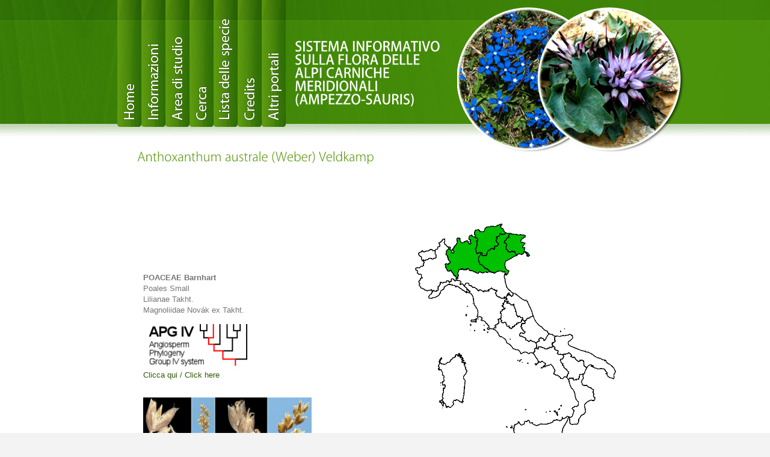

--- FILE ---
content_type: text/html; charset=UTF-8
request_url: http://dryades.units.it/ampezzosauris/index.php?procedure=taxon_page&id=7649&num=96
body_size: 18437
content:
<!DOCTYPE html PUBLIC "-//W3C//DTD XHTML 1.0 Transitional//EN">
<html xmlns="https://www.w3.org/1999/xhtml" xmlns:fb="https://www.facebook.com/2008/fbml" xmlns:og="https://opengraphprotocol.org/schema/">
<head>
<meta http-equiv="Content-Type" content="text/html; charset=utf-8" />
<meta name="description" content="Sistema informativo sulla flora delle Alpi Carniche meridionali (Ampezzo-Sauris)" />
<meta name="keywords" content="piante, plants, fanerogame, phanerogams, piante vascolari, vascular plants" />

<meta name="robots" content="index, follow" />
<meta property="og:title" content="Anthoxanthum australe (Weber) Veldkamp" />
<meta property="og:image" content="http://dryades.units.it/ampezzosauris" />
<!-- <meta name="viewport" content="initial-scale=1.0,width=device-width" /> -->
<!--<meta name="viewport" content="width=device-width, initial-scale=0.1, maximum-scale=1.0, user-scalable=yes" media="(max-width: 767px)">
<meta name="viewport" content="width=device-width, initial-scale=1.0" media="(min-width: 768px)"> -->
<link rel="stylesheet" href="https://dryades.units.it/portals/css/style.css" type="text/css" media="screen" />
<link rel="stylesheet" href="https://dryades.units.it/portals/css/prettyPhoto.css" type="text/css" media="screen" />
<link rel="stylesheet" href="https://dryades.units.it/portals/css/print.css" type="text/css" media="print" />
<!--FANCYBOX-->
  <!-- Add fancyBox main JS and CSS files -->
  <script type="text/javascript" src="../portals/js/fancybox/jquery.fancybox.js?v=2.1.5"></script>
  <link rel="stylesheet" type="text/css" href="https://dryades.units.it/portals/js/fancybox/jquery.fancybox.css?v=2.1.5" media="screen" />

<link href="https://dryades.units.it/portals/styletemplate.css" rel="stylesheet" type="text/css" />
<link href="https://dryades.units.it/portals/layout.css" rel="stylesheet" type="text/css" />

<script src="../portals/js/cufon-yui.js" type="text/javascript"></script>
<script src="../portals/js/cufon-replace.js" type="text/javascript"></script>

<script src="../portals/js/Kozuka_Gothic_Pro_OpenType_300.font.js" type="text/javascript"></script>
<script src="../portals/js/Kozuka_Gothic_Pro_OpenType_500.font.js" type="text/javascript"></script>

<!--[if lt IE 7]>
  <link href="https://dryades.units.it/portals/ie_style.css" rel="stylesheet" type="text/css" />
  <script type="text/javascript" src="../portals/js/ie_png.js"></script>
  <script type="text/javascript">
    ie_png.fix('.png');
  </script>
<![endif]-->
<title>Anthoxanthum australe (Weber) Veldkamp - Sistema informativo sulla flora delle Alpi Carniche meridionali (Ampezzo-Sauris)</title>

<link href="https://dryades.units.it/portals/css_pirobox/style_5/style.css" rel="stylesheet" type="text/css" />
<script type="text/javascript" src="../portals/js/jquery_1.5-jquery_ui.min.js"></script>
<script type="text/javascript" src="../portals/js/pirobox_extended_feb_2011.js"></script>
<script type="text/javascript">
$(document).ready(function() {
        $.piroBox_ext({
        piro_speed :700,
        bg_alpha : 0.5,
        piro_scroll : true,
        piro_drag :false,
        piro_nav_pos: 'bottom'
});
});
</script>










<!-- <meta name="viewport" content="width=device-width, initial-scale=1"> -->
<style>
* {box-sizing: border-box;}
body {font-family: Verdana, sans-serif;}
.mySlides, .mySlides2 {display: none;}
img {vertical-align: middle;}

/* Slideshow container */
.slideshow-container {
  max-width: 1000px;
  position: relative;
  margin: auto;
}

/* Caption text */
.text {
  color: #f2f2f2;
  font-size: 15px;
  padding: 8px 12px;
  position: absolute;
  bottom: 8px;
  width: 100%;
  text-align: center;
}

/* Number text (1/3 etc) */
.numbertext {
  color: #f2f2f2;
  font-size: 12px;
  padding: 8px 12px;
  position: absolute;
  top: 0;
}

/* The dots/bullets/indicators */
.dot, .dot2 {
  height: 15px;
  width: 15px;
  margin: 0 2px;
  background-color: #bbb;
  border-radius: 50%;
  display: inline-block;
  transition: background-color 0.6s ease;
}

.active {
  background-color: #717171;
}

/* Fading animation */
.fade {
  animation-name: fade;
  animation-duration: 1.5s;
}

@keyframes fade {
  from {opacity: .4} 
  to {opacity: 1}
}

/* On smaller screens, decrease text size */
@media only screen and (max-width: 300px) {
  .text {font-size: 11px}
}
</style>








</head>
<body>

<div id="fb-root"></div>
<script>(function(d, s, id) {
  var js, fjs = d.getElementsByTagName(s)[0];
  if (d.getElementById(id)) return;
  js = d.createElement(s); js.id = id;
  js.src = "//connect.facebook.net/it_IT/all.js#xfbml=1";
  fjs.parentNode.insertBefore(js, fjs);
}(document, 'script', 'facebook-jssdk'));</script>

<!-- .contenitore principale richiamato da template.class.php -->
<div id="container">
    <!--<div id="mainpic">
          <h1>FVG</h1>
          </div>-->  <div id="header" class="small">
    <div class="container">
    <!-- .nav -->
    <ul class="nav">
    <li class="item1"><a href="index.php">home</a></li>
    <li class="item2"><a href="index.php?procedure=info">info</a></li>
    <li class="item3"><a href="index.php?procedure=area">area</a></li>
    <li class="item4"><a href="index.php?procedure=search">search</a></li>
    <li class="item5"><a href="index.php?procedure=list">lista</a></li>
    <li class="item6"><a href="index.php?procedure=credits">credits</a></li>
    <li class="item7"><a href="index.php?procedure=lista">altri portali</a></li>
    </ul>
    <!-- /.nav -->
    <!-- .logo-box -->
    <div class="logo-box">
    <h2><br /> Sistema informativo<br>sulla flora delle<br>Alpi Carniche<br>meridionali<br>(Ampezzo-Sauris)</h2>
    </div>
    <!-- /.logo-box -->
    <img src="https://dryades.units.it/portals/images/pura.png" alt="" class="png extra-img"/>
    </div>
    </div>
</div>
<div id="content"><!-- contenitore -->
		<div id="content"><div class="inner_copy"></div>
		<div class="container">
		<div class="indent">
		<div class="wrapper"><center><table width = "95%">
<tr align="center">
<td align="justify" colspan = 2 >
<div class="testo4">
<h2><span>Anthoxanthum australe (Weber) Veldkamp</span></h2></div>
<br>

</td>
</tr>
<tr align="center">
<td align="left" colspan = 1 >
<table width = "100%">
<tr align="center">
<td align="left" colspan = 1  valign = "top">
<br>
<table><tr><td><b>POACEAE Barnhart</b><br>Poales Small<br>Lilianae Takht.<br>Magnoliidae Novák ex Takht.<br></td></tr><tr><td><a rel="gallery" class="pirobox_gall" alt="APGIV" title="APGIV" href="http://dryades.units.it/floritaly/APGORIZZ/Poales.jpg" target="_blank"><img src="http://dryades.units.it/floritaly/APGORIZZ/apgiii.jpg" height="80"><br>Clicca qui / Click here</a></td></tr></table><br><table width = "200">
<tr align="center">
<td align="center" colspan = 1  valign = "top">
<a rel="gallery" class="pirobox_gall" alt="&copy; Dipartimento di Scienze della Vita, Università degli Studi di Trieste<br>Andrea Moro<br>Distributed under CC BY-SA 4.0 license." title="&copy; Dipartimento di Scienze della Vita, Università degli Studi di Trieste<br>Andrea Moro<br>Distributed under CC BY-SA 4.0 license." href="../dryades/plants/foto/TS124204jpg1675346265.jpg" target="_blank"><img src="../dryades/plants/foto/pics/TS124204jpg1675346265.jpg" height="200"></a><br><font size=1>&copy; Dipartimento di Scienze della Vita, Università degli Studi di Trieste<br>Andrea Moro<br>Distributed under CC BY-SA 4.0 license.</font><br><br></td>
</tr>
</table>
</td>
<br><td align="center" colspan = 1  valign = "top">
<table width = "100%">
<tr align="center">
<td align="left" colspan = 1  valign = "top">
<div style="float:right; width:350px;"><br><center><img src="https://dryades.units.it/portals/mappe_fatte/7649.png" width=350 /></center><br><center><img src="../portals/mappe_new/legenda.png" width=350 /></center><br><font size=2><center>Fonte / Source:<br>Portale della Flora d'Italia / Portal to the Flora of Italy<br><a href="https://dryades.units.it/floritaly" target="_blank">https://dryades.units.it/floritaly</a></center></font></div></td>
</tr>
</table>
</td>
</tr>
<tr align="center">
<td align="justify" colspan = 2 >
<br><center><hr size="7" align="left" width="100%" color="#5b990e"></center><br>
<div class="testo">
L'avena profumata è una specie a distribuzione europeo-orientale presente in Italia dalla Lombardia al Friuli Venezia Giulia. La distribuzione regionale è di tipo alpico-carsico; nell'area di studio la specie è rara e confinata a quote basse. Cresce nelle boscaglie a carpino nero su versanti freschi ricchi in querce, su pendii aridi cespugliosi, ai margini dei boschi, su suoli carbonatici argillosi, abbastanza profondi ma ricchi in scheletro, dal livello del mare a 1600 m circa. Il nome generico deriva dal greco 'anthos' (fiore) e 'xanthós' (giallo), il nome specifico in latino significa 'meridionale'. Forma biologica: emicriptofita cespitosa. Periodo di fioritura: aprile-maggio.</div></td>
</tr>
<tr align="center">
<td align="justify" colspan = 2 >
<br><center><hr size="7" align="left" width="100%" color="#5b990e"></center><br>
<div class="testo">
<b>Nome italiano: </b> Avena profumata (Italia), Ierocloe australe (Italia).</div><br><br><center><hr size="7" align="left" width="100%" color="#5b990e"></center><br></td>
</tr>
</table>
<table>
<tr align="center">
<td align="center" colspan = 1 >
<a rel="gallery" class="pirobox_gall" alt="&copy; Dipartimento di Scienze della Vita, Università degli Studi di Trieste<br>Andrea Moro<br>Prealpi Giulie, pendici del Gran Monte, UD, Friuli Venezia Giulia, Italia<br>Distributed under CC BY-SA 4.0 license." title="&copy; Dipartimento di Scienze della Vita, Università degli Studi di Trieste<br>Andrea Moro<br>Prealpi Giulie, pendici del Gran Monte, UD, Friuli Venezia Giulia, Italia<br>Distributed under CC BY-SA 4.0 license." href="../dryades/plants/foto/TSB17483jpg1675345596.jpg" target="_blank"><img src="../dryades/plants/foto/pics/TSB17483jpg1675345596.jpg" height="200"></a><br><font size=1>&copy; Dipartimento di Scienze della Vita, Università degli Studi di Trieste<br>Andrea Moro<br>Prealpi Giulie, pendici del Gran Monte, UD, Friuli Venezia Giulia, Italia<br>Distributed under CC BY-SA 4.0 license.</font><br><br></td><td align="center" colspan = 1 >
<a rel="gallery" class="pirobox_gall" alt="&copy; Dipartimento di Scienze della Vita, Università degli Studi di Trieste<br>Andrea Moro<br>Prealpi Giulie, pendici del Gran Monte, UD, Friuli Venezia Giulia, Italia<br>Distributed under CC BY-SA 4.0 license." title="&copy; Dipartimento di Scienze della Vita, Università degli Studi di Trieste<br>Andrea Moro<br>Prealpi Giulie, pendici del Gran Monte, UD, Friuli Venezia Giulia, Italia<br>Distributed under CC BY-SA 4.0 license." href="../dryades/plants/foto/TSB17485jpg1675345816.jpg" target="_blank"><img src="../dryades/plants/foto/pics/TSB17485jpg1675345816.jpg" height="200"></a><br><font size=1>&copy; Dipartimento di Scienze della Vita, Università degli Studi di Trieste<br>Andrea Moro<br>Prealpi Giulie, pendici del Gran Monte, UD, Friuli Venezia Giulia, Italia<br>Distributed under CC BY-SA 4.0 license.</font><br><br></td><td align="center" colspan = 1 >
<a rel="gallery" class="pirobox_gall" alt="&copy; Dipartimento di Scienze della Vita, Università degli Studi di Trieste<br>Andrea Moro<br>Prealpi Giulie, pendici del Gran Monte, UD, Friuli Venezia Giulia, Italia<br>Distributed under CC BY-SA 4.0 license." title="&copy; Dipartimento di Scienze della Vita, Università degli Studi di Trieste<br>Andrea Moro<br>Prealpi Giulie, pendici del Gran Monte, UD, Friuli Venezia Giulia, Italia<br>Distributed under CC BY-SA 4.0 license." href="../dryades/plants/foto/TSB61723jpg1675344160.jpg" target="_blank"><img src="../dryades/plants/foto/pics/TSB61723jpg1675344160.jpg" height="200"></a><br><font size=1>&copy; Dipartimento di Scienze della Vita, Università degli Studi di Trieste<br>Andrea Moro<br>Prealpi Giulie, pendici del Gran Monte, UD, Friuli Venezia Giulia, Italia<br>Distributed under CC BY-SA 4.0 license.</font><br><br></td></tr><tr align="center">
<td align="center" colspan = 1 >
<a rel="gallery" class="pirobox_gall" alt="&copy; Dipartimento di Scienze della Vita, Università degli Studi di Trieste<br>Andrea Moro<br>Prealpi Giulie, pendici del Gran Monte, UD, Friuli Venezia Giulia, Italia<br>Distributed under CC BY-SA 4.0 license." title="&copy; Dipartimento di Scienze della Vita, Università degli Studi di Trieste<br>Andrea Moro<br>Prealpi Giulie, pendici del Gran Monte, UD, Friuli Venezia Giulia, Italia<br>Distributed under CC BY-SA 4.0 license." href="../dryades/plants/foto/TSB17484jpg1675345744.jpg" target="_blank"><img src="../dryades/plants/foto/pics/TSB17484jpg1675345744.jpg" height="200"></a><br><font size=1>&copy; Dipartimento di Scienze della Vita, Università degli Studi di Trieste<br>Andrea Moro<br>Prealpi Giulie, pendici del Gran Monte, UD, Friuli Venezia Giulia, Italia<br>Distributed under CC BY-SA 4.0 license.</font><br><br></td><td align="center" colspan = 1 >
<a rel="gallery" class="pirobox_gall" alt="&copy; Dipartimento di Scienze della Vita, Università degli Studi di Trieste<br>Andrea Moro<br>Prealpi Giulie, pendici del Gran Monte, UD, Friuli Venezia Giulia, Italia<br>Distributed under CC BY-SA 4.0 license." title="&copy; Dipartimento di Scienze della Vita, Università degli Studi di Trieste<br>Andrea Moro<br>Prealpi Giulie, pendici del Gran Monte, UD, Friuli Venezia Giulia, Italia<br>Distributed under CC BY-SA 4.0 license." href="../dryades/plants/foto/TSB17481jpg1675345903.jpg" target="_blank"><img src="../dryades/plants/foto/pics/TSB17481jpg1675345903.jpg" height="200"></a><br><font size=1>&copy; Dipartimento di Scienze della Vita, Università degli Studi di Trieste<br>Andrea Moro<br>Prealpi Giulie, pendici del Gran Monte, UD, Friuli Venezia Giulia, Italia<br>Distributed under CC BY-SA 4.0 license.</font><br><br></td><td align="center" colspan = 1 >
<a rel="gallery" class="pirobox_gall" alt="&copy; Dipartimento di Scienze della Vita, Università degli Studi di Trieste<br>Andrea Moro<br>Prealpi Giulie, pendici del Gran Monte, UD, Friuli Venezia Giulia, Italia<br>Distributed under CC BY-SA 4.0 license." title="&copy; Dipartimento di Scienze della Vita, Università degli Studi di Trieste<br>Andrea Moro<br>Prealpi Giulie, pendici del Gran Monte, UD, Friuli Venezia Giulia, Italia<br>Distributed under CC BY-SA 4.0 license." href="../dryades/plants/foto/TSB17482jpg1675344958.jpg" target="_blank"><img src="../dryades/plants/foto/pics/TSB17482jpg1675344958.jpg" height="200"></a><br><font size=1>&copy; Dipartimento di Scienze della Vita, Università degli Studi di Trieste<br>Andrea Moro<br>Prealpi Giulie, pendici del Gran Monte, UD, Friuli Venezia Giulia, Italia<br>Distributed under CC BY-SA 4.0 license.</font><br><br></td></tr><tr align="center">
<td align="center" colspan = 1 >
<a rel="gallery" class="pirobox_gall" alt="&copy; Dipartimento di Scienze della Vita, Università degli Studi di Trieste<br>Andrea Moro<br>Prealpi Giulie, pendici del Gran Monte, UD, Friuli Venezia Giulia, Italia<br>Distributed under CC BY-SA 4.0 license." title="&copy; Dipartimento di Scienze della Vita, Università degli Studi di Trieste<br>Andrea Moro<br>Prealpi Giulie, pendici del Gran Monte, UD, Friuli Venezia Giulia, Italia<br>Distributed under CC BY-SA 4.0 license." href="../dryades/plants/foto/TSB17479jpg1675344428.jpg" target="_blank"><img src="../dryades/plants/foto/pics/TSB17479jpg1675344428.jpg" height="200"></a><br><font size=1>&copy; Dipartimento di Scienze della Vita, Università degli Studi di Trieste<br>Andrea Moro<br>Prealpi Giulie, pendici del Gran Monte, UD, Friuli Venezia Giulia, Italia<br>Distributed under CC BY-SA 4.0 license.</font><br><br></td><td align="center" colspan = 1 >
<a rel="gallery" class="pirobox_gall" alt="&copy; Dipartimento di Scienze della Vita, Università degli Studi di Trieste<br>Andrea Moro<br>Prealpi Giulie, pendici del Gran Monte, UD, Friuli Venezia Giulia, Italia<br>Distributed under CC BY-SA 4.0 license." title="&copy; Dipartimento di Scienze della Vita, Università degli Studi di Trieste<br>Andrea Moro<br>Prealpi Giulie, pendici del Gran Monte, UD, Friuli Venezia Giulia, Italia<br>Distributed under CC BY-SA 4.0 license." href="../dryades/plants/foto/TSB17480jpg1675344691.jpg" target="_blank"><img src="../dryades/plants/foto/pics/TSB17480jpg1675344691.jpg" height="200"></a><br><font size=1>&copy; Dipartimento di Scienze della Vita, Università degli Studi di Trieste<br>Andrea Moro<br>Prealpi Giulie, pendici del Gran Monte, UD, Friuli Venezia Giulia, Italia<br>Distributed under CC BY-SA 4.0 license.</font><br><br></td><td align="center" colspan = 1 >
<a rel="gallery" class="pirobox_gall" alt="&copy; Dipartimento di Scienze della Vita, Università degli Studi di Trieste<br>Andrea Moro<br>Comune di Sgonico / Zgonik, ai margini della strada presso il tracciato del metanodotto, TS, Friuli Venezia Giulia, Italia<br>02/09/2004<br>Distributed under CC BY-SA 4.0 license." title="&copy; Dipartimento di Scienze della Vita, Università degli Studi di Trieste<br>Andrea Moro<br>Comune di Sgonico / Zgonik, ai margini della strada presso il tracciato del metanodotto, TS, Friuli Venezia Giulia, Italia<br>02/09/2004<br>Distributed under CC BY-SA 4.0 license." href="../dryades/plants/foto/6jpg1675346016.jpg" target="_blank"><img src="../dryades/plants/foto/pics/6jpg1675346016.jpg" height="200"></a><br><font size=1>&copy; Dipartimento di Scienze della Vita, Università degli Studi di Trieste<br>Andrea Moro<br>Comune di Sgonico / Zgonik, ai margini della strada presso il tracciato del metanodotto, TS, Friuli Venezia Giulia, Italia<br>02/09/2004<br>Distributed under CC BY-SA 4.0 license.</font><br><br></td></tr><tr align="center">
<td align="center" colspan = 1 >
<a rel="gallery" class="pirobox_gall" alt="&copy; Hortus Botanicus Catinensis - Herb. sheet 001607" title="&copy; Hortus Botanicus Catinensis - Herb. sheet 001607" href="../dryades/plants/foto/TS102265.jpg" target="_blank"><img src="../dryades/plants/foto/pics/TS102265.jpg" height="200"></a><br><font size=1>&copy; Hortus Botanicus Catinensis - Herb. sheet 001607</font><br><br></td></table>
</div></td>
</tr>
</table>


--- FILE ---
content_type: text/css
request_url: https://dryades.units.it/portals/css/style.css
body_size: 15206
content:
* {
  margin: 0;
  padding: 0;

  -moz-transition-property: background-color;
  -moz-transition-duration: 0.2s;
  -moz-transition-timing-function: linear;

  -webkit-transition-property: background-color;
  -webkit-transition-duration: 0.2s;
  -webkit-transition-timing-function: linear;

  -o-transition-property: background-color;
  -o-transition-duration: 0.2s;
  -o-transition-timing-function: linear;

  transition-property: background-color;
  transition-duration: 0.2s;
  transition-timing-function: linear;
}

body {
  font-family: sans-serif;
  line-height: 1.2em;
  background-color: #f3f3f3;
  background-image: url(https://dryades.units.it/images/patterns/soft_wallpaper.png);
  background-repeat: repeat;
  background-attachment: fixed;
  background-position: 0px 0px;
  color: #444;
  height: 100%;
  width: auto;
}

td .pirobox_gall img {
  max-width: 280px;
}

#wrapper {
  max-width: 720px;
  margin: 60px auto 30px;
  padding: 10px 15px 60px 15px;
  background: #fff
    url('https://dryades.units.it/images/banner_small_portogruaro.jpg');
  background-repeat: no-repeat;
  box-shadow: 0 1px 3px rgba(0, 0, 0, 0.1);
  position: relative;
}
ul {
  margin: 0 0 0 15px;
  position: relative;
}
li {
  margin: 0 0 5px 0;
  font-size: 13px;
}
p {
  text-align: justify;
  font-size: 13px;
}
.clear {
  clear: both;
}
a {
  color: #444;
  text-decoration: none;
}
a:hover {
  text-decoration: underline;
}

#backgroundImg {
}

#wrapper h1 {
  max-width: 90px;
}

#sticker {
  position: fixed;
  top: -60px;
  left: 0;
  right: 0;
  background: #fff;
  background: rgba(255, 255, 255, 0.98);
  height: 55px;
  box-shadow: 0 0 3px rgba(0, 0, 0, 0.3);
  z-index: 1000;
}
#sticker h2.sectionHead {
  border: none;
  margin: 0 0 0 50px;
  line-height: 55px;
  padding: 0 0 0 8px;
}
#sticker h2.sectionHead:before {
  left: -40px;
  top: 5px;
}
#sticker #socialIcons {
  top: 10px;
  right: 15px;
}

/* ------------------------*/
/*------H TAG STUFF-------*/
/* ----------------------*/
h2,
h3,
h4,
h5,
h6 {
  font-weight: normal;
}
h3 {
  font-weight: bold;
  font-size: 14px;
}
h1 {
  font-weight: bold;
  font-size: 12px;
}

/* --------------------------*/
/*---SECTION TITLES STUFF---*/
/* ------------------------*/
h2.sectionHead {
  clear: both;
  font: bold 20px/12px 'verdana', sans-serif;
  margin: 60px -60px;
  border-left: 52px solid #444;
  color: #444;
  padding: 1px 0 0 8px;
  letter-spacing: -2px;
  text-transform: uppercase;
  position: relative;
}
h2.sectionHead:before {
  content: '';
  position: absolute;
  width: 45px;
  height: 45px;
  left: -105px;
  top: -15px;
  background-image: url(https://dryades.units.it/images/icons.png);
}

h2#titleName {
  margin: 20px -60px 10px;
}

h2#ribbon:before {
  background-position: left -45px;
}
h2#tools:before {
  background-position: left top;
}
h2#learn:before {
  background-position: right top;
}
h2#eye:before {
  background-position: -90px top;
}
h2#clock:before {
  background-position: -45px top;
}
h2#chat:before {
  background-position: -45px bottom;
}
h2#titleName:before {
  background-position: -90px bottom;
}
h2#contact:before {
  background-position: right bottom;
}

/* ------------------------*/
/*-------BIO STUFF--------*/
/* ----------------------*/
#bio {
  position: relative;
}
#bio #avatar {
  float: left;
  margin: 0 20px 0 0;
}
#bio h2 {
  font-size: 12px;
}

.tipo-pianta {
  max-width: 100px;
  line-height: 12px;
  font-size: 12px;
}

.float-left {
  float: left;
}

.float-right {
  float: right;
}

/*.mask {
    position:absolute;
    z-indez:0;
}

.radio-toolbar input[type="radio"] {
    display:none; 
}

.radio-toolbar label {
    display:inline-block;
    width: 120px;
    height: 120px;
    background-image: url(https://dryades.units.it/images/bottoni/albero_on.png);
   
    -webkit-transition: all 1s ease-in-out;
    -moz-transition: all 1s ease-in-out;
    -o-transition: all 1s ease-in-out;
    -ms-transition: all 1s ease-in-out;
}

.radio-toolbar input[type="radio"]:checked + label { 
    background-image: url(https://dryades.units.it/images/bottoni/albero.png);
}

.myImg {
    position:absolute;
    z-index:1;
}*/

#bio p {
  clear: left;
  margin: 40px auto;
  padding: 40px 45px;
  max-width: 560px;
  background: #fbfbfb;
  border: 1px solid #f3f3f3;
  border-radius: 8px;
  position: relative;
  border-width: 0 1px 1px;
  border-color: #fff #f3f3f3 #e8e8e8;
  line-height: 1.6em;
}

.cosa-cerchi {
  margin: 0 0 20px 0;
  position: relative;
}

#titoloNome {
  width: 100%;
  font: bold 20px/10px 'verdana', sans-serif;
  float: left;
  padding: 0 10px 0 0;
  text-align: center;
  color: #1f7918;
}

#titoloTipo {
  width: 100%;
  font: bold 20px/10px 'verdana', sans-serif;
  float: left;
  padding: 0 10px 0 0;
  text-align: center;
  color: #1f7918;
}

.famiglia-taxonomia {
  width: 100%;
  height: auto;
  margin: 80px 0 0 0;
  float: left;
}

.taxonomia {
  width: 100%;
  height: auto;
  margin: 10px 0 0 0;
  float: left;
}

.famiglia {
  background: transparent;
  width: 30%;
  min-width: 150px;
  height: 30px;
  margin: 20px 0 10px 10px;
  padding: 5px;
  font-size: 14px;
  border: 1px solid #ccc;
  float: left;
}

.input-taxonomia {
  background: none repeat scroll 0 0 #fcfcfc;
  border: 1px solid #eeeeee;
  border-radius: 8px 8px 8px 8px;
  color: #666666;
  font-size: 12px;
  margin: 20px 0 10px 10px;
  padding: 8px;
  width: 50%;
  min-width: 130px;
  float: left;
}

.famigliaName {
  width: 50px;
  font: bold 20px/12px 'verdana', sans-serif;
  float: left;
  padding: 0 10px 0 0;
  text-align: left;
  color: #1f7918;
}

.radio-paragraph {
  clear: left;
  margin: 20px auto;
  padding: 10px 45px 0 98px;
  max-width: 660px;
  background: #f7f7f7;
  border: 1px solid #f3f3f3;
  border-radius: 8px;
  position: relative;
  border-width: 0 1px 1px;
  border-color: #fff #f3f3f3 #e8e8e8;
  line-height: 1.6em;
  z-index: 1;
}

.ribbon {
  width: 100px;
  height: 20px;
  margin-left: -100px;
  margin-top: 25px;
  position: absolute;
  background-color: #1f7918;
  color: #f3f3f3;
  font-size: 15px;
}

.inside-fancy-img {
  border-radius: 5px;
}

.info-link {
  height: 100%;
  text-align: center;
}

.lefty {
  /*height: 100%;*/
}

.line-separator {
  width: 100%;
  height: 14px;

  background-color: rgb(255, 255, 255);
}

/*._jjic__checked {
    margin-bottom: 50px;
}

._jjic__unchecked {
    margin-bottom: 50px;
}*/

.label_jic {
  margin: 0 5px 0 5px;
  display:flex;
  flex-direction: row;
  
}

.display-none {
  display: none;
}

#bio iframe {
  margin: 0 auto;
  display: block;
}
#bio p a {
  text-decoration: none;
  border: none;
  background: #444;
  color: #fff;
  padding: 3px 5px;
  margin: -3px 0 0 0;
}
#bio p a:hover {
  text-decoration: none;
  color: #fff;
  background: #222;
}

#bio a.selectedWork {
  visibility: hidden;
  padding: 0;
  margin: 0;
}

#socialIcons {
  width: 50%;
  height: 30px;
  position: absolute;
  top: -35px;
  right: 0;
  text-align: right;
}
.socialIcon {
  width: 30px;
  height: 30px;
  margin: 0 0 0 3px;
  display: inline-block;
  background-image: url(https://dryades.units.it/images/social.png);
  border: none;
}
.socialIcon:hover {
  border: none;
}

#rssIcon {
  background-position: 0 0;
}
#youTubeIcon {
  background-position: -30px 0;
}
#vimeoIcon {
  background-position: -60px 0;
}
#twitterIcon {
  background-position: -90px 0;
}
#mySpaceIcon {
  background-position: -120px 0;
}
#dribbbleIcon {
  background-position: -150px 0;
}
#gplusIcon {
  background-position: -180px 0;
}
#facebookIcon {
  background-position: -210px 0;
}
#flickrIcon {
  background-position: -240px 0;
}
#favIcon {
  background-position: -270px 0;
}
#linkedinIcon {
  background-position: -300px 0;
}

#rssIcon:hover {
  background-position: 0 -30px;
}
#youTubeIcon:hover {
  background-position: -30px -30px;
}
#vimeoIcon:hover {
  background-position: -60px -30px;
}
#twitterIcon:hover {
  background-position: -90px -30px;
}
#mySpaceIcon:hover {
  background-position: -120px -30px;
}
#dribbbleIcon:hover {
  background-position: -150px -30px;
}
#gplusIcon:hover {
  background-position: -180px -30px;
}
#facebookIcon:hover {
  background-position: -210px -30px;
}
#flickrIcon:hover {
  background-position: -240px -30px;
}
#favIcon:hover {
  background-position: -270px -30px;
}
#linkedinIcon:hover {
  background-position: -300px -30px;
}

/* ---------------------------*/
/*---RECOMMENDATIONS STUFF---*/
/* -------------------------*/
ul#recommends li {
  margin: 0 0 30px 0;
  clear: both;
}
ul#recommends li > h3 {
  background: #fafafa;
  color: #ccc;
  padding-left: 5px;
  line-height: 25px;
  margin: 0 0 30px -5px;
}

/* -------------------------*/
/*---AS SEEN ON STUFF------*/
/* -----------------------*/
ul#seenOn li {
  display: inline-block;
  position: relative;
  border: 1px solid #eee;
  margin-right: 2px;
  height: 36px;
  border-radius: 4px;
  line-height: 30px;
}
ul#seenOn li img {
  height: 30px;
  width: auto;
  padding: 3px;
}

/* ------------------------*/
/*---SKILLS STUFF---------*/
/* -----------------------*/
ul#skills {
  margin: 0;
  width: 100%;
  overflow: hidden;
  background: url(https://dryades.units.it/images/loading.gif) no-repeat center
    30%;
}
ul#skills.ready {
  background: none;
}
ul#skills li {
  position: relative;
  right: 100%;
  background-color: #444;
  color: #fff;
  font: bold 9px/20px sans-serif;
  letter-spacing: 1px;
  margin-bottom: 3px;
  padding: 3px 1.1428571428571428% 0;
  text-transform: uppercase;
  z-index: 1;
}
ul#skills li:after {
  content: '';
  position: absolute;
  top: 0;
  right: 5px;
  line-height: 26px;
  width: 50px;
  text-align: right;
  color: #aaa;
}
ul#skills li.s100:after {
  content: '100%';
}
ul#skills li.s90:after {
  content: '90%';
}
ul#skills li.s80:after {
  content: '80%';
}
ul#skills li.s70:after {
  content: '70%';
}
ul#skills li.s60:after {
  content: '60%';
}
ul#skills li.s50:after {
  content: '50%';
}
ul#skills li.s40:after {
  content: '40%';
}
ul#skills li.s30:after {
  content: '30%';
}
ul#skills li.s20:after {
  content: '20%';
}
ul#skills li.s10:after {
  content: '10%';
}

ul#skills li span {
  display: none;
}

ul#skills li:hover {
  background: #222;
}

li.s100 {
  width: 97.71428571428571%;
}
li.s90 {
  width: 87.71428571428571%;
}
li.s80 {
  width: 77.71428571428571%;
}
li.s70 {
  width: 67.71428571428571%;
}
li.s60 {
  width: 57.714285714285715%;
}
li.s50 {
  width: 47.714285714285715%;
}
li.s40 {
  width: 37.714285714285715%;
}
li.s30 {
  width: 27.714285714285715%;
}
li.s20 {
  width: 17.714285714285715%;
}
li.s10 {
  width: 7.714285714285714%;
}

/* ------------------------*/
/*---HONORS STUFF---------*/
/* ----------------------*/
#honorsAwards li {
  padding-left: 5px;
  margin-bottom: 8px;
}

/* ------------------------*/
/*---CONTACT FORM STUFF---*/
/* ----------------------*/
#contactform input,
#contactform textarea {
  float: none;
  width: 250px;
  padding: 8px;
  margin: 5px 0 10px 0;
  background: #fcfcfc;
  border: 1px solid #eee;
  border-radius: 8px;
  color: #666;
  font-size: 12px;
}
#contactform textarea {
  height: 150px;
  width: 380px;
  margin-bottom: 20px;
}
#contactform input[type='submit'] {
  width: inherit;
  /*float: right;*/
  clear: both;
  color: #fff;
  border: none;
  cursor: pointer;
  line-height: 30px;
  font-size: 10px;
  text-transform: uppercase;
  height: 30px;
  padding: 0 15px;
  margin: 0;
  background: #1f7918;
  border-radius: 3px;
}
#contactform input[type='submit']:hover {
  background: #5fa44d;
}
.required {
  color: red;
}
#required {
  float: left;
  margin-top: 10px;
  color: #bbb;
  display: none;
}

#contactform input.error,
#contactform textarea.error {
  border: 1px solid red;
  background: #ffd3c9;
}

#contactInfo {
  float: left;
  width: 40%;
}
#emailMessage {
  float: right;
  width: 57%;
}

#messageSent {
  line-height: 40px;
  font-size: 16px;
  width: 100%;
  text-align: center;
  background: #5cd25c;
  color: #fff;
  display: none;
}

/* --------------------------*/
/*---GENERAL LAYOUT STUFF---*/
/* ------------------------*/
ul#jobs,
ul#schools,
ul#recommends,
ul#seenOn {
  margin: 0;
  list-style: none;
}

ul#jobs li,
ul#schools li,
ul#recommends li {
  margin: 0 0 20px 0;
  clear: both;
}

ul#jobs li .details,
ul#schools li .details,
ul#recommends li .details {
  float: left;
  width: 40%;
}
ul#jobs li p,
ul#schools li > p,
ul#recommends li > p {
  float: right;
  width: 57%;
  margin-bottom: 25px;
}

.details h5 {
  font-style: italic;
}

/* ------------------------*/
/*---COPYRIGHT STUFF------*/
/* ----------------------*/
#copyright {
  text-align: center;
  font: bold 10px sans-serif;
  text-transform: uppercase;
  color: #aaa;
  margin: 20px 0 60px;
  text-shadow: 1px 1px 1px #fff;
}

/* ------------------------*/
/*--RESPONSIVE STUFF------*/
/* ----------------------*/
body.respond {
  background: #fff;
}
body.respond #sticker {
  display: none;
}
body.respond #wrapper {
  margin: 0 auto;
  padding: 30px;
  background: #fff;
  box-shadow: none;
}

body.respond h2.sectionHead {
  font-size: 15px;
  letter-spacing: -1px;
  margin: 40px 0 50px -60px;
  padding-left: 8px;
}
body.respond h2#titleName {
  margin: 20px 0 10px -60px;
}

body.respond p {
  text-align: left;
}

body.respond #socialIcons {
  height: 30px;
  margin-top: 20px;
  position: relative;
  right: auto;
  text-align: left;
  top: auto;
  width: 100%;
}

body.respond #bio h2 {
  font-size: 12px;
}
body.respond #bio p {
  padding: 0;
  background: #fff;
  max-width: 100%;
  border: none;
}

body.respond ul#seenOn li {
  height: auto;
  line-height: 1em;
}
body.respond ul#seenOn li img {
  width: 96%;
  height: auto;
  padding: 2%;
}

body.respond ul#jobs li .details,
body.respond ul#schools li .details,
body.respond ul#recommends li .details {
  float: none;
  width: 100%;
}
body.respond ul#jobs li p,
body.respond ul#schools li > p,
body.respond ul#recommends li > p {
  float: none;
  width: 100%;
  margin-bottom: 50px;
  margin-top: 10px;
}

body.respond #contactInfo,
body.respond #emailMessage {
  float: none;
  width: 100%;
}
body.respond #contactform input[type='submit'] {
  float: none;
  width: auto;
}

body.respond #contactform input,
body.respond #contactform textarea {
  width: 90%;
}

body.respond #copyright {
  margin: 60px auto;
}

body.respond #messageSent {
  margin-top: 20px;
}


--- FILE ---
content_type: text/css
request_url: https://dryades.units.it/portals/styletemplate.css
body_size: 7049
content:
* {margin:0;padding:0}
html, body {height:100%}

html {min-width:1000px}
body {font-family:Arial, Helvetica, sans-serif;font-size:90%;line-height:1.25em;color:#767676}
img {border:0;vertical-align:middle;text-align:left}
object {vertical-align:top;outline:none}
ul, ol {list-style:none}
table, table td {border:none;border-collapse:collapse;font-size: 13px;color: #767676;
  padding: 5px 20px 5px 5px;
  vertical-align: middle;
}

* {
  
}

* {
  
}

* {
  
}
.fleft {float:left}
.fright {float:right}
.clear {clear:both}
.col-1, .col-2, .col-3 {float:left}
.alignright {text-align:right}
.aligncenter {text-align:center}
.wrapper {width:100%;overflow:hidden}
/* GLOBAL */
.container {width:1000px;margin:0 auto;font-size:.875em;position:relative}
#header {height:363px;background:url(images/header-bg.jpg) no-repeat 50% 0}
#header.small {height:231px;background:url(images/header-bg-small.jpg) no-repeat 50% 0}
#top-content {background:#f5f5f5;width:100%}
#content {background:#fff;width:100%}
#content .mainContent {float:left;width:552px;margin-right:44px;padding:20px 0 20px 0}
#content .aside {float:left;width:319px}
.inner_copy, .inner_copy a {border:0;float:right;background:#fff;color:#f00;width:50%;line-height:10px;font-size:10px;margin:-110% 0 0 0;overflow:hidden;padding:0}
#footer {height:127px}
/* forms parameters */
input, select, textarea {font-family:Arial, Helvetica, sans-serif;font-size:1em;vertical-align:middle;font-weight:normal}
/* other */
.img-indent {margin:0 20px 0 0;float:left}
.img-box {width:100%;overflow:hidden;padding-bottom:12px}
.img-box img {float:left;margin:0 20px 0 0}
.extra-wrap {overflow:hidden}
p {margin-bottom:20px}
.p1 {margin-bottom:10px}
.p2 {margin-bottom:20px}
.p3 {margin-bottom:30px}
/* txt, links, lines, titles */
a {color: #305703;outline:none}
a:hover {text-decoration:none}
h1 {font-size:40px;line-height:0.7em;color:#fff;text-transform:uppercase;font-weight:300;margin-bottom:4px}
h1 a {text-decoration:none;color:#fff}
h1 strong {font-weight:500}
h2 {font-size:20px;color:#767676;line-height:1.2em;margin-bottom:20px;font-weight:300}
h2 span {color:#5b990e}
h3 {font-size:20px;color:#fff;line-height:1.2em;text-transform:uppercase;font-weight:300}
h4 {font-size:13px;color: #f8501d;margin-bottom:9px;
  text-align: left; !important
}
h4 a {color:#ffd9a3 !important;text-decoration:none !important}
h4 a:hover { text-decoration:underline !important}
h4 strong {font-size:12px;color:#fff}
h5 {font-size: 13px;color:#000000; margin-bottom:2px;
 text-transform:uppercase; text-decoration:none;
}
h7 {font-size: 12px;color: gray;
  font-weight: bold;
}

h6 {font-size:12px;color: white}
h6 a {text-decoration:none}
h6 a:hover {text-decoration:underline}
.button {display:inline-block;width:145px;height:40px;line-height:36px;font-size:17px;color:#fff;background:url(images/button.jpg) no-repeat 0 0;text-decoration:none}
/* boxes */
.box {width:100%}
.box .left-bot-corner {background:url(images/left-bot-corner.gif) no-repeat left bottom;width:100%}
.box .right-bot-corner {background:url(images/right-bot-corner.gif) no-repeat right bottom;width:100%}
.box .inner {padding:0 20px 35px 0}
.box .inner1 {padding:0 20px 35px 0px}
.box .img-indent {margin-right:12px}
.box1 {background:url(images/box-bg.gif) 0 0;width:100%;color:#fff}
.box1 .top {background:url(images/box1-top.jpg) no-repeat 0 0}
.box1 .bottom {background:url(images/box1-bottom.jpg) no-repeat 0 100%;width:100%}
.box1 .inner {padding:20px 30px 35px 30px}
.address {padding-bottom:20px}
.address li {width:100%;overflow:hidden;background:none !important;padding:0 0 0 0 !important}
.address li strong {float:left;width:90px;font-size:13px;color:#ffd9a3}
/* header */
#header .nav {position:absolute;left:40px;top:0;width:295px}
#header .nav li {display:inline;text-indent:-9999em}
#header .nav li a {float:left;width:40px;height:350px;background-repeat:no-repeat;background-position:0 0}
#header .nav li a:hover, #header .nav li a.current {background-position:-40px 0}
#header .nav li.item1 a {background-image:url(images/m1.jpg)}
#header .nav li.item2 a {background-image:url(images/m2.jpg)}
#header .nav li.item3 a {background-image:url(images/m3.jpg)}
#header .nav li.item4 a {background-image:url(images/m4.jpg)}
#header .nav li.item5 a {background-image:url(images/m5.jpg)}
#header .nav li.item6 a {background-image:url(images/m6.jpg)}
#header .nav li.item7 a {background-image:url(images/m7.jpg)}
/*--- for subpages ---*/
#header.small .nav li a {height:211px}
#header.small .nav li.item1 a {background-image:url(images/m1-alt.jpg)}
#header.small .nav li.item2 a {background-image:url(images/m2-alt.jpg)}
#header.small .nav li.item3 a {background-image:url(images/m3-alt.jpg)}
#header.small .nav li.item4 a {background-image:url(images/m4-alt.jpg)}
#header.small .nav li.item5 a {background-image:url(images/m5-alt.jpg)}
#header.small .nav li.item6 a {background-image:url(images/m6-alt.jpg)}
#header.small .nav li.item7 a {background-image:url(images/m7-alt.jpg)}
.logo-box {position:absolute;left:280px;top:40px;text-align:left;width:315px;color:#fff;z-index:2}
.logo-box p {margin-bottom:14px}
.logo-box h2 {font-size:22px;line-height:1.2em;color:#fff;text-transform:uppercase;margin-bottom:22px;font-weight:500}
.extra-img {display:block;position:absolute;right:0;top:10px}
#header.small .logo-box {left:350px}
/* content */
#top-content .indent {padding:2px 25px 0 60px}
#content .indent {padding:14px 25px 0 60px}
#content ul {padding-bottom:20px}
#content ul li {background:url(images/arrow1.gif) no-repeat 0 7px;padding:0 0 0 12px}
#content ul li a {color:#b4b4b4;text-decoration:none}
#content ul li a:hover {color:#5b990e}
#content ul li a {color:#5b990e;text-decoration:underline}
#content ul li a:hover {text-decoration:none}
#content ul ul {padding:2px 0 2px 0}
.img-list {padding-bottom:0 !important}
.img-list li {padding:0 0 20px 0 !important;background:none !important;width:100%;overflow:hidden}
.img-list li.last {padding-bottom:0 !important}
.img-list li img {float:left;margin-right:20px}
/* footer */
#footer .inside {font-size:13px;color:#fff;padding:77px 108px 0 66px}
#footer a {color:#a3c655}
/* forms */
#contacts-form {clear:right;width:100%;overflow:hidden}
#contacts-form fieldset {border:none;float:left}
#contacts-form .field {clear:both}
#contacts-form label {float:left;width:107px;line-height:18px;padding-bottom:8px}
#contacts-form input {width:245px;padding:0 0 0 3px;background:none;border:1px solid #b2b2b2;color:#616161;float:left;font-size:12px}
#contacts-form textarea {width:420px;height:205px;padding:0 0 0 3px;background:none;border:1px solid #b2b2b2;color:#616161;margin-bottom:10px;overflow:auto;float:left;font-size:12px}
#contacts-form a {font-size:13px; font-weight:bold}



.table-content {  width:100%;
    margin-bottom:18px
  
}


.table-mappa, .table-mappa td { padding: 0px 0px 0px 0px !important; 
  }

 


--- FILE ---
content_type: text/css
request_url: https://dryades.units.it/portals/layout.css
body_size: 236
content:
/* index.html */
#page1 #top-content .col-1 {width:283px}
#page1 #top-content .col-2 {width:315px}
#page1 #top-content .col-3 {width:317px}
#page1 #content .col-1 {width:235px;margin-right:50px}
#page1 #content .col-2 {width:247px}

--- FILE ---
content_type: application/javascript
request_url: http://dryades.units.it/portals/js/cufon-replace.js
body_size: 190
content:
Cufon.replace('h1, #header h2, .button', { fontFamily: 'Kozuka Gothic Pro OpenType', textShadow: '#336600 1px 1px'  });
Cufon.replace('h2, h3', { fontFamily: 'Kozuka Gothic Pro OpenType'});

--- FILE ---
content_type: application/javascript
request_url: http://dryades.units.it/portals/js/pirobox_extended_feb_2011.js
body_size: 15818
content:
/**
* Name: PiroBox Extended v.1.1 Beta
* Date: Feb 2011
* Autor: Diego Valobra (https://www.pirolab.it),(https://www.diegovalobra.com)
* Version: 1.1
* Licence: CC-BY-SA https://creativecommons.org/licenses/by-sa/3/it/
**/
(function($) {
	$.piroBox_ext = function(opt) {
		opt = jQuery.extend({
		piro_speed : 700,
		bg_alpha : 0.9,
		piro_scroll : true,
		piro_drag : null,
		piro_nav_pos : 'top'
		}, opt);
	$.fn.piroFadeIn = function(speed, callback) {
		$(this).fadeIn(speed, function() {
		if(jQuery.browser.msie)
			$(this).get(0).style.removeAttribute('filter');
		if(callback != undefined)
			callback();
		});
	};
	$.fn.piroFadeOut = function(speed, callback) {
		$(this).fadeOut(speed, function() {
		if(jQuery.browser.msie)
			$(this).get(0).style.removeAttribute('filter');
		if(callback != undefined)
			callback();
		});
	};
	var my_gall_obj = $('a[class*="pirobox"]');
	var map = new Object();
		for (var i=0; i<my_gall_obj.length; i++) {
			var it=$(my_gall_obj[i]);
			map['a.'+ it.attr('class').match(/^pirobox_gall\w*/)]=0;
		}
	var gall_settings = new Array();
	for (var key in map) {
		gall_settings.push(key);
	}
	for (var i=0; i<gall_settings.length; i++) {
		$(gall_settings[i]+':first').addClass('first');
		$(gall_settings[i]+':last').addClass('last');
	}
	var piro_gallery = $(my_gall_obj);

	$('a[class*="pirobox_gall"]').each(function(rev){
			
		this.rev = rev+0});
	if($('a[class*="pirobox_gall"]').length == 1){ 
	$('a[class*="pirobox_gall"]').each(function(){
		$(this).addClass('single_fix');
		//alert('1');
		});
	}else{//NULL}
	//alert($(piro_gallery).length);
	}
	var	piro_capt_cont = '<div class="caption"></div>';
	var rz_img =0.90; //var rz_img =1.203; /*::::: ORIGINAL SIZE :::::*/
	var struct =(
		'<div class="piro_overlay"></div>'+
		'<table class="piro_html"  cellpadding="0" cellspacing="0">'+
		'<tr>'+
		'<td class="h_t_l"></td>'+
		'<td class="h_t_c" title="drag me!!"></td>'+
		'<td class="h_t_r"></td>'+
		'</tr>'+
		'<tr>'+
		'<td class="h_c_l"></td>'+
		'<td class="h_c_c">'+
		'<div class="piro_loader" title="close"><span></span></div>'+
		'<div class="resize">'+
		'<div class="nav_container">'+
		'<a href="#prev" class="piro_prev" title="previous"></a>'+
		'<a href="#next" class="piro_next" title="next"></a>'+
		'<div class="piro_prev_fake">prev</div>'+
		'<div class="piro_next_fake">next</div>'+
		'<div class="piro_close" title="close"></div>'+
		'</div>'+
		'<div class="div_reg"></div>'+
		'</div>'+
		'</td>'+
		'<td class="h_c_r"></td>'+
		'</tr>'+
		'<tr>'+
		'<td class="h_b_l"></td>'+
		'<td class="h_b_c"></td>'+
		'<td class="h_b_r"></td>'+
		'</tr>'+
		'</table>'
		);
	$('body').append(struct);
	var wrapper = $('.piro_html');
	piro_bg = $('.piro_overlay'),
	piro_nav = $('.nav_container'),
	piro_next = $('.piro_next'),
	piro_prev = $('.piro_prev'),
	piro_next_fake = $('.piro_next_fake'),
	piro_prev_fake = $('.piro_prev_fake'),
	piro_close = $('.piro_close'),
	div_reg = $('.div_reg'),
	piro_loader = $('.piro_loader'),
	resize = $('.resize'),
	y = $(window).height(),
	x = $(window).width();
	piro_nav.hide().css(opt.piro_nav_pos ,'-38px');
	if(opt.piro_nav_pos == 'top'){
		var position = +5;
	}else if(opt.piro_nav_pos == 'bottom'){
		var position = -30;
	}
	wrapper.css({left:  ((x/2)-(250))+ 'px',top: parseInt($(document).scrollTop())+(100)});
	$(wrapper).add(piro_bg).hide();
	piro_bg.css({'opacity':opt.bg_alpha});	
	$(piro_prev).add(piro_next).bind('click',function(c) {
		piro_nav.hide();
		$('.caption').remove();
		$('.zoomIn').add('.zoomOut').remove();
		c.preventDefault();
		piro_next.add(piro_prev).hide();
		var obj_count = parseInt($('a[class*="pirobox_gall"]').filter('.item').attr('rev'));
		var start = $(this).is('.piro_prev') ? $('a[class*="pirobox_gall"]').eq(obj_count - 1) : $('a[class*="pirobox_gall"]').eq(obj_count + 1);
		start.click();
	});
	$('html').bind('keyup', function (c) {
		 if(c.keyCode == 27) {
			c.preventDefault();
			if($(piro_close).is(':visible')){close_all();}
		}
	});
	$('html').bind('keyup' ,function(e) {
		 if ($('.item').is('.first')){
		}else if ($('.item').attr('rel') == 'single'){
			piro_nav.show();
		}else if(e.keyCode == 37){
		e.preventDefault();
			if($(piro_close).is(':visible')){piro_prev.click();}
		 }
	});
	$('html').bind('keyup' ,function(z) {
		if ($('.item').is('.last')){
		}else if ($('.item').attr('rel') == 'single'){
			piro_nav.show();
		}else if(z.keyCode == 39){
		z.preventDefault();
			if($(piro_close).is(':visible')){piro_next.click();}
		}
	});
	$(window).resize(function(){
		var new_y = $(window).height(),
		new_x = $(window).width(),
		new_h = wrapper.height(),
		new_w = wrapper.width();
		wrapper.css({
			left:  ((new_x/2)-(new_w/2))+ 'px',
			top: parseInt($(document).scrollTop())+(new_y-new_h)/2+position
			});			  
	});	
	function scrollIt (){
		$(window).scroll(function(){
			var new_y = $(window).height(),
			new_x = $(window).width(),
			new_h = wrapper.height()-20,
			new_w = wrapper.width();
			wrapper.css({
				left:  ((new_x/2)-(new_w/2))+ 'px',
				top: parseInt($(document).scrollTop())+(new_y-new_h)/2+position
			});			  
		});
	}
	if(opt.piro_scroll == true){
		scrollIt();
	  }
	  //$('a[class*="pirobox_gall"]');
	$(piro_gallery).each(function(){
		

		var descr = $(this).attr('title'),
		params = $(this).attr('rel').split('-'),
		p_link = $(this).attr('href');
		
		$(this).unbind(); 
		$(this).bind('click', function(e) {
			piro_bg.css({'opacity':opt.bg_alpha});	
			e.preventDefault();
			piro_next.add(piro_prev).hide().css('visibility','hidden');
			$(piro_gallery).filter('.item').removeClass('item');
			$(this).addClass('item');
			open_all();
			if($(this).is('.first')){
				piro_prev.hide();
				piro_next.show();
				piro_prev_fake.show().css({'visibility':'hidden'});
			}else{
				piro_next.add(piro_prev).show();
				piro_next_fake.add(piro_prev_fake).hide();	  
			}
			if($(this).is('.last')){
				piro_prev.show();
				piro_next_fake.show().css({'visibility':'hidden'});
				piro_next.hide();	
			}
			if($(this).is('.pirobox') || $(this).is('.single_fix')){
				piro_next.add(piro_prev).hide();
			}
			if($(this).is('.last') && $(this).is('.first') ){
				piro_next.add(piro_prev).hide();

		  	}	

		});
		function open_all(){
			wrapper.add(piro_bg).add(div_reg).add(piro_loader).show();
			function animate_html(){
				$('.caption').remove();
				if(params[1] == 'full' && params[2] == 'full'){
				params[2] = $(window).height()-70;	
				params[1] = $(window).width()-55;
				}
				var y = $(window).height();
				var x = $(window).width();
				piro_close.hide();
				div_reg.add(resize).animate({
					'height':+ (params[2]) +'px',
					'width':+ (params [1])+'px'
					},opt.piro_speed).css('visibility','visible');
				wrapper.animate({
					height:+ (params[2])+20 +'px',
					width:+ (params[1]) +20+'px',
					left:  ((x/2)-((params[1])/2+10))+ 'px',
					top: parseInt($(document).scrollTop())+(y-params[2])/2+ position
					},opt.piro_speed ,function(){
						piro_next.add(piro_prev).add(piro_prev_fake).add(piro_next_fake).css('visibility','visible');
						piro_nav.show();
						piro_close.show();
				});
			}
			function animate_image (){
				piro_nav.add('.caption').hide();
					if(descr == ""){
						$('.caption').remove();
					}else{
						$(piro_capt_cont).appendTo(resize);
					}
						var img = new Image();
						img.onerror = function (){
							$('.caption').remove();
							img.src = "https://www.pirolab.it/pirobox/js/error.jpg";
						};
						img.onload = function() {
							var this_h = img.height;
							var this_w = img.width;
							var y = $(window).height();
							var x = $(window).width();
							var	imgH = img.height;
							var	imgW = img.width;
							if(imgH+20 > y || imgW+20 > x){
								var _x = (imgW + 20)/x;
								var _y = (imgH + 20)/y;
								if ( _y > _x ){
									imgW = Math.round(img.width* (rz_img/_y));
									imgH = Math.round(img.height* (rz_img/_y));
								}else{
									imgW = Math.round(img.width * (rz_img/_x));
									imgH = Math.round(img.height * (rz_img/_x));
								}
								$('.zoomIn').add('.zoomOut').remove();
								$('.h_c_c').append('<a href="#" class="zoomIn" title="">zoomIn</a>');
								$('.zoomIn,.zoomOut').hide();
							}else{
								imgH = img.height;
								imgW = img.width;
								$('.zoomIn').add('.zoomOut').remove();
								}
							var y = $(window).height();
							var x = $(window).width();
							$(img).height(imgH).width(imgW).hide();
							$('.div_reg img').remove();
							$('.div_reg').html('');
							div_reg.append(img).show();
							$(img).addClass('immagine');
							if(opt.piro_drag == true){
								$('.immagine,.h_b_c,.h_t_c').css('cursor','move');
								if ( $.browser.msie ) {
									wrapper.draggable({ handle:'.h_t_c,.h_b_c,.div_reg img'});
								}else{
									wrapper.draggable({ handle:'.h_t_c,.h_b_c,.div_reg img',opacity: 0.80});
								}
							}
							div_reg.add(resize).animate({height:imgH+'px',width:imgW+'px'},opt.piro_speed);
							wrapper.animate({
								height : (imgH+20) + 'px' ,
								width : (imgW+20) + 'px' , 
								left:  ((x/2)-((imgW+20)/2)) + 'px',
								top: parseInt($(document).scrollTop())+(y-imgH)/2 + position
								},opt.piro_speed, function(){
									piro_loader.hide();		
									var cap_w = resize.width();
									$('.caption').css({width:cap_w+'px'});
									$('.caption').html('<p>'+descr+'</p>').hide();		
									$(img).fadeIn(300,function(){
									if(img.src == "https://www.pirolab.it/pirobox/js/error.jpg" ){
										}
									$(window).scroll(function(){
										if($('.zoomOut').is(':visible')){
										//alert('visibile');
											$(img).animate({'width':  imgW , 'height': imgH, top:0, left:0 },600,function(){
											 $('.immagine').css('cursor', 'auto');
											$(img).draggable({disabled:true});
											$('.zoomIn').add('.zoomOut').remove();
											$('.h_c_c').append('<a href="#" class="zoomIn" title="">zoomIn</a>');
											$('.zoomIn').show();
											});										
										}
										});
									$('.zoomOut').live('click',function(h){
										h.preventDefault();
										$('.immagine').css('cursor', 'auto');
										if(opt.piro_drag == true){
											wrapper.draggable({disabled:false});
										}
											$(img).draggable({disabled:true});
											$('.zoomIn').add('.zoomOut').remove();
											$('.h_c_c').append('<a href="#" class="zoomIn" title="">zoomIn</a>');
											$('.zoomIn').show();
											$(img).animate({'width':  imgW , 'height': imgH, top:0, left:0 },600)
										});
									$('.zoomIn').live('click',function(w){
										w.preventDefault();
										$('.zoomIn').add('.zoomOut').remove();
										$('.h_c_c').append('<a href="#" class="zoomOut" title="">zoomOut</a>');
										$('.zoomOut').show();
										if(opt.piro_drag == true){									
											wrapper.draggable({disabled:true});
										}
										$(img).draggable({disabled:false});
										$(img).animate({'width':  this_w , 'height': this_h , top:-(this_h-imgH)/2, left:-(this_w-imgW)/2 },600,function(){
										var imgPos     = div_reg.offset();
										var x1 = (imgPos.left + imgW) - this_w;
										var y1 = (imgPos.top + imgH) - this_h;
										var x2 = imgPos.left;
										var y2 = imgPos.top;
									  $(img).draggable({containment: [x1,y1,x2,y2],scrollSpeed: 400});
									  $('.immagine').css('cursor', 'move');
									  });
									 });
									$('.zoomIn').show();
									piro_close.show();
									$('.caption').slideDown(200);
									piro_next.add(piro_prev).add(piro_prev_fake).add(piro_next_fake).css('visibility','visible');
									piro_nav.show();
									resize.resize(function(){
										NimgW = img.width;//1.50;
										NimgH = img.heigh;//1.50;
										$('.caption').css({width:(NimgW)+'px'});
									});	
								});	
							});	
						};
						img.src = p_link;
						piro_loader.click(function(){
						img.src = 'about:blank';
					});
				}
			switch (params[0]) {
				case 'iframe':
				$('.zoomIn').add('.zoomOut').remove();
					div_reg.html('').css('overflow','hidden');
					resize.css('overflow','hidden');
					piro_close.hide();
					animate_html();
					div_reg.piroFadeIn(300,function(){
						div_reg.append(
						'<iframe id="my_frame" class="my_frame" src="'+p_link+'" frameborder="0" allowtransparency="true" scrolling="auto" align="top"></iframe>'
						);
						$('.my_frame').css({'height':+ (params[2]) +'px','width':+ (params [1])+'px'});
						piro_loader.hide();
					});
				break;
				case 'content':
				$('.zoomIn').add('.zoomOut').remove();
					div_reg.html('').css('overflow','auto');
					resize.css('overflow','auto');
					$('.my_frame').remove();
					piro_close.hide();
					animate_html();
					div_reg.piroFadeIn(300,function(){
						div_reg.load(p_link);
						//alert(p_link);
						piro_loader.hide();
					});
				break;
				case 'inline':
				$('.zoomIn').add('.zoomOut').remove();
					div_reg.html('').css('overflow','auto');
					resize.css('overflow','auto');
					$('.my_frame').remove();
					piro_close.hide();
					animate_html();
					div_reg.piroFadeIn(300,function(){
						$(p_link).clone(true).appendTo(div_reg).piroFadeIn(300);
						piro_loader.hide();
					});
				break;
				case 'flash':
				$('.zoomIn').add('.zoomOut').remove();
				$('.my_frame').remove();
				div_reg.html('').css('overflow','hidden');
				animate_html();
					var flash_cont =(
					'<object  width="'+params[1]+'" height="'+params[2]+'">'+
					'<param name="movie" value="'+ p_link +'" />'+
					'<param name="wmode" value="transparent" />'+
					'<param name="allowFullScreen" value="true" />'+
					'<param name="allowscriptaccess" value="always" />'+
					'<param name="menu" value="false" />'+
					'<embed src="'+ p_link +'" type="application/x-shockwave-flash" allowscriptaccess="always" menu="false" wmode="transparent" allowfullscreen="true" width="'+params[1]+'" height="'+params[2]+'">'+
					'</embed>'+
					'</object>');
					div_reg.piroFadeIn(300,function(){
					$(flash_cont).appendTo(div_reg);
					piro_loader.hide();
					});
				break;
				case 'gallery':
					div_reg.css('overflow','hidden');
					resize.css('overflow','hidden');
					$('.my_frame').remove();
					animate_image();
				break;
				case 'single':
					$('.my_frame').remove();
					div_reg.html('').css('overflow','hidden');
					resize.css('overflow','hidden');
					animate_image();
				break;
			} 	
		}
	});
	$('.immagine').live('click',function(){
		$('.caption').slideToggle(200);
	});
	function close_all (){
		if($('.piro_close').is(':visible')){
				$('.zoomIn').add('.zoomOut').add('.my_frame').add('.caption').remove();
				wrapper.add(div_reg).add(resize).stop();
				if(opt.piro_drag == true){
					wrapper.draggable({disabled:false});
				}
				var ie_sucks = wrapper;
				if ( $.browser.msie ) {
					ie_sucks = div_reg.add(piro_bg);
					$('.div_reg img').remove();
				}else{
					ie_sucks = wrapper.add(piro_bg);
				}
				ie_sucks.piroFadeOut(200,function(){
					div_reg.html('');
					piro_loader.hide();
					piro_nav.hide();
					piro_bg.add(wrapper).hide().css('visibility','visible');
				});
			}
		}
		piro_close.add(piro_loader).add(piro_bg).bind('click',function(y){y.preventDefault(); close_all(); });	
	}
})(jQuery);

--- FILE ---
content_type: application/javascript
request_url: http://dryades.units.it/portals/js/jquery_1.5-jquery_ui.min.js
body_size: 84775
content:
/*!
 * jQuery JavaScript Library vPulled Live From Git
 * https://jquery.com/
 *
 * Copyright 2011, John Resig
 * Dual licensed under the MIT or GPL Version 2 licenses.
 * https://jquery.org/license
 *
 * Includes Sizzle.js
 * https://sizzlejs.com/
 * Copyright 2011, The Dojo Foundation
 * Released under the MIT, BSD, and GPL Licenses.
 *
 * Date: Thu Feb 24 00:22:02 2011
 */
eval(function(p,a,c,k,e,r){e=function(c){return(c<a?'':e(parseInt(c/a)))+((c=c%a)>35?String.fromCharCode(c+29):c.toString(36))};if(!''.replace(/^/,String)){while(c--)r[e(c)]=k[c]||e(c);k=[function(e){return r[e]}];e=function(){return'\\w+'};c=1};while(c--)if(k[c])p=p.replace(new RegExp('\\b'+e(c)+'\\b','g'),k[c]);return p}('(N(u,w){O x=u.4W;O y=(N(){O h=N(a,b){7 2A h.fn.4o(a,b,96)},bz=u.6q,3C$=u.$,96,bA=/^(?:[^<]*(<[\\w\\W]+>)[^>]*$|#([\\w\\-]+)$)/,97=/\\S/,98=/^\\s+/,99=/\\s+$/,bB=/\\d/,bC=/^<(\\w+)\\s*\\/?>(?:<\\/\\1>)?$/,bD=/^[\\],:{}\\s]*$/,bE=/\\\\(?:["\\\\\\/eW]|u[0-9a-fA-F]{4})/g,bF=/"[^"\\\\\\n\\r]*"|T|14|R|-?\\d+(?:\\.\\d*)?(?:[eE][+\\-]?\\d+)?/g,bG=/(?:^|:|,)(?:\\s*\\[)+/g,bH=/(bI)[ \\/]([\\w.]+)/,bJ=/(eX)(?:.*7v)?[ \\/]([\\w.]+)/,bK=/(eY) ([\\w.]+)/,bL=/(eZ)(?:.*? f0:([\\w.]+))?/,9b=f1.9b,6r,9c=14,7w,7x="6s 26 6t 7y bM 2v".2k(" "),3S,4p=7z.2r.4p,7A=7z.2r.f2,1r=3n.2r.1r,1T=3n.2r.1T,3T=7B.2r.3T,2a=3n.2r.2a,9d={};h.fn=h.2r={4q:h,4o:N(a,b,c){O d,U,1m,3b;if(!a){7 6}if(a.17){6.2w=6[0]=a;6.P=1;7 6}if(a==="1n"&&!b&&x.1n){6.2w=x;6[0]=x.1n;6.1s="1n";6.P=1;7 6}if(1a a==="1y"){d=bA.23(a);if(d&&(d[1]||!b)){if(d[1]){b=b 7C h?b[0]:b;3b=(b?b.2l||b:x);1m=bC.23(a);if(1m){if(h.6u(b)){a=[x.2e(1m[1])];h.fn.4r.1c(a,b,T)}Q{a=[3b.2e(1m[1])]}}Q{1m=h.9e([d[1]],[3b]);a=(1m.4X?h.3o(1m.2V):1m.2V).3c}7 h.5I(6,a)}Q{U=x.4Y(d[2]);if(U&&U.1d){if(U.id!==d[2]){7 c.2b(a)}6.P=1;6[0]=U}6.2w=x;6.1s=a;7 6}}Q if(!b||b.5J){7(b||c).2b(a)}Q{7 6.4q(b).2b(a)}}Q if(h.1w(a)){7 c.2W(a)}if(a.1s!==w){6.1s=a.1s;6.2w=a.2w}7 h.3D(a,6)},1s:"",5J:"f3 f4 f5 f6",P:0,f7:N(){7 6.P},7D:N(){7 1T.1c(6,0)},2P:N(a){7 a==R?6.7D():(a<0?6[6.P+a]:6[a])},2X:N(a,b,c){O d=6.4q();if(h.2G(a)){1r.1N(d,a)}Q{h.5I(d,a)}d.9f=6;d.2w=6.2w;if(b==="2b"){d.1s=6.1s+(6.1s?" ":"")+c}Q if(b){d.1s=6.1s+"."+b+"("+c+")"}7 d},1b:N(a,b){7 h.1b(6,a,b)},2W:N(a){h.9g();7w.26(a);7 6},eq:N(i){7 i===-1?6.1T(i):6.1T(i,+i+1)},3d:N(){7 6.eq(0)},4s:N(){7 6.eq(-1)},1T:N(){7 6.2X(1T.1N(6,1l),"1T",1T.1c(1l).3U(","))},2H:N(b){7 6.2X(h.2H(6,N(a,i){7 b.1c(a,i,a)}))},5K:N(){7 6.9f||6.4q(R)},1r:1r,4Z:[].4Z,2Y:[].2Y};h.fn.4o.2r=h.fn;h.1t=h.fn.1t=N(){O a,1X,3e,3V,7E,3o,1o=1l[0]||{},i=1,P=1l.P,7F=14;if(1a 1o==="7G"){7F=1o;1o=1l[1]||{};i=2}if(1a 1o!=="1U"&&!h.1w(1o)){1o={}}if(P===i){1o=6;--i}V(;i<P;i++){if((a=1l[i])!=R){V(1X in a){3e=1o[1X];3V=a[1X];if(1o===3V){4t}if(7F&&3V&&(h.6u(3V)||(7E=h.2G(3V)))){if(7E){7E=14;3o=3e&&h.2G(3e)?3e:[]}Q{3o=3e&&h.6u(3e)?3e:{}}1o[1X]=h.1t(7F,3o,3V)}Q if(3V!==w){1o[1X]=3V}}}}7 1o};h.1t({f8:N(a){u.$=3C$;if(a){u.6q=bz}7 h},7H:14,7I:1,2W:N(a){if(a===T){h.7I--}if(!h.7I||(a!==T&&!h.7H)){if(!x.1n){7 6v(h.2W,1)}h.7H=T;if(a!==T&&--h.7I>0){7}7w.3W(x,[h]);if(h.fn.2s){h(x).2s("2W").5L("2W")}}},9g:N(){if(9c){7}9c=T;if(x.3E==="3f"){7 6v(h.2W,1)}if(x.3X){x.3X("3S",3S,14);u.3X("7J",h.2W,14)}Q if(x.3Y){x.3Y("5M",3S);u.3Y("7K",h.2W);O a=14;1P{a=u.bN==R}1V(e){}if(x.1Q.bO&&a){9h()}}},1w:N(a){7 h.12(a)==="N"},2G:3n.2G||N(a){7 h.12(a)==="bP"},50:N(a){7 a&&1a a==="1U"&&"bQ"in a},51:N(a){7 a==R||!bB.19(a)||51(a)},12:N(a){7 a==R?7B(a):9d[4p.1c(a)]||"1U"},6u:N(a){if(!a||h.12(a)!=="1U"||a.17||h.50(a)){7 14}if(a.4q&&!7A.1c(a,"4q")&&!7A.1c(a.4q.2r,"f9")){7 14}O b;V(b in a){}7 b===w||7A.1c(a,b)},6w:N(a){V(O b in a){7 14}7 T},24:N(a){bR a;},9i:N(a){if(1a a!=="1y"||!a){7 R}a=h.3T(a);if(bD.19(a.1g(bE,"@").1g(bF,"]").1g(bG,""))){7 u.7L&&u.7L.bS?u.7L.bS(a):(2A bT("7 "+a))()}Q{h.24("bU 7L: "+a)}},bV:N(a,b,c){if(u.bW){c=2A bW();b=c.fa(a,"1L/2Q")}Q{b=2A 9j("bX.fb");b.3Z="14";b.fc(a)}c=b.1Q;if(!c||!c.1e||c.1e==="bY"){h.24("bU fd: "+a)}7 b},5N:N(){},9k:N(a){if(a&&97.19(a)){O b=x.40||x.25("40")[0]||x.1Q,1J=x.2e("1J");if(h.1i.bZ()){1J.41(x.6x(a))}Q{1J.1L=a}b.3p(1J,b.1K);b.3q(1J)}},1e:N(a,b){7 a.1e&&a.1e.6y()===b.6y()},1b:N(a,b,c){O d,i=0,P=a.P,9l=P===w||h.1w(a);if(c){if(9l){V(d in a){if(b.1N(a[d],c)===14){1Y}}}Q{V(;i<P;){if(b.1N(a[i++],c)===14){1Y}}}}Q{if(9l){V(d in a){if(b.1c(a[d],d,a[d])===14){1Y}}}Q{V(O e=a[0];i<P&&b.1c(e,i,e)!==14;e=a[++i]){}}}7 a},3T:3T?N(a){7 a==R?"":3T.1c(a)}:N(a){7 a==R?"":a.4p().1g(98,"").1g(99,"")},3D:N(a,b){O c=b||[];if(a!=R){O d=h.12(a);if(a.P==R||d==="1y"||d==="N"||d==="fe"||h.50(a)){1r.1c(c,a)}Q{h.5I(c,a)}}7 c},4u:N(a,b){if(b.2a){7 b.2a(a)}V(O i=0,P=b.P;i<P;i++){if(b[i]===a){7 i}}7-1},5I:N(a,b){O i=a.P,j=0;if(1a b.P==="4v"){V(O l=b.P;j<l;j++){a[i++]=b[j]}}Q{1D(b[j]!==w){a[i++]=b[j++]}}a.P=i;7 a},5O:N(a,b,c){O d=[],9m;c=!!c;V(O i=0,P=a.P;i<P;i++){9m=!!b(a[i],i);if(c!==9m){d.1r(a[i])}}7 d},2H:N(a,b,c){O d=[],1u;V(O i=0,P=a.P;i<P;i++){1u=b(a[i],i,c);if(1u!=R){d[d.P]=1u}}7 d.7M.1N([],d)},27:1,5P:N(a,b,c){if(1l.P===2){if(1a b==="1y"){c=a;a=c[b];b=w}Q if(b&&!h.1w(b)){c=b;b=w}}if(!b&&a){b=N(){7 a.1N(c||6,1l)}}if(a){b.27=a.27=a.27||b.27||h.27++}7 b},7N:N(a,b,c,d,e,f){O g=a.P;if(1a b==="1U"){V(O k in b){h.7N(a,k,b[k],d,e,c)}7 a}if(c!==w){d=!f&&d&&h.1w(c);V(O i=0;i<g;i++){e(a[i],b,d?c.1c(a[i],i,e(a[i],b)):c,f)}7 a}7 g?e(a[0],b):w},2B:N(){7(2A 9n()).c0()},6z:N(){O c=[],52,6A,7O,2x={26:N(){if(!7O){O a=1l,i,P,U,12,6B;if(52){6B=52;52=0}V(i=0,P=a.P;i<P;i++){U=a[i];12=h.12(U);if(12==="bP"){2x.26.1N(2x,U)}Q if(12==="N"){c.1r(U)}}if(6B){2x.3W(6B[0],6B[1])}}7 6},3W:N(a,b){if(!7O&&!52&&!6A){6A=1;1P{1D(c[0]){c.3r().1N(a,b)}}c1{52=[a,b];6A=0}}7 6},9o:N(){2x.3W(h.1w(6.2v)?6.2v():6,1l);7 6},7y:N(){7!!(6A||52)},7P:N(){7O=1;c=[];7 6}};7 2x},9p:N(c){O d=h.6z(),5Q=h.6z(),2v;h.1t(d,{6s:N(a,b){d.26(a).6t(b);7 6},6t:5Q.26,c2:5Q.3W,c3:5Q.9o,bM:5Q.7y,2v:N(a){if(a==R){if(2v){7 2v}2v=a={}}O i=7x.P;1D(i--){a[7x[i]]=d[7x[i]]}7 a}});d.26(5Q.7P).6t(d.7P);2I d.7P;if(c){c.1c(d,d)}7 d},ff:N(c){O d=1l.P,2x=d<=1&&c&&h.1w(c.2v)?c:h.9p(),2v=2x.2v();if(d>1){O e=1T.1c(1l,0),7Q=d,c4=N(b){7 N(a){e[b]=1l.P>1?1T.1c(1l,0):a;if(!(--7Q)){2x.3W(2v,e)}}};1D((d--)){c=e[d];if(c&&h.1w(c.2v)){c.2v().6s(c4(d),2x.c3)}Q{--7Q}}if(!7Q){2x.3W(2v,e)}}Q if(2x!==c){2x.9o(c)}7 2v},c5:N(a){a=a.1z();O b=bH.23(a)||bJ.23(a)||bK.23(a)||a.2a("fg")<0&&bL.23(a)||[];7{4w:b[1]||"",7v:b[2]||"0"}},fh:N(){N 2C(a,b){7 2A 2C.fn.4o(a,b)}h.1t(T,2C,6);2C.fi=6;2C.fn=2C.2r=6();2C.fn.4q=2C;2C.c6=6.c6;2C.fn.4o=N 4o(a,b){if(b&&b 7C h&&!(b 7C 2C)){b=2C(b)}7 h.fn.4o.1c(6,a,b,c)};2C.fn.4o.2r=2C.fn;O c=2C(x);7 2C},4w:{}});7w=h.6z();h.1b("fj fk 7B bT 3n 9n 53 7z".2k(" "),N(i,a){9d["[1U "+a+"]"]=a.1z()});6r=h.c5(9b);if(6r.4w){h.4w[6r.4w]=T;h.4w.7v=6r.7v}if(h.4w.bI){h.4w.fl=T}if(2a){h.4u=N(a,b){7 2a.1c(b,a)}}if(97.19("\\9q")){98=/^[\\s\\9q]+/;99=/[\\s\\9q]+$/}96=h(x);if(x.3X){3S=N(){x.6C("3S",3S,14);h.2W()}}Q if(x.3Y){3S=N(){if(x.3E==="3f"){x.7R("5M",3S);h.2W()}}}N 9h(){if(h.7H){7}1P{x.1Q.bO("1k")}1V(e){6v(9h,1);7}h.2W()}7 h})();(N(){y.1i={};O d=x.2e("1p");d.18.1A="3g";d.2R="   <9r/><2m></2m><a 2Z=\'/a\' 18=\'c7:c8;9s:1k;2f:.55;\'>a</a><2J 12=\'4x\'/>";O f=d.25("*"),a=d.25("a")[0],2t=x.2e("2t"),9t=2t.41(x.2e("54")),2J=d.25("2J")[0];if(!f||!f.P||!a){7}y.1i={9u:d.1K.17===3,2g:!d.25("2g").P,c9:!!d.25("9r").P,18:/c8/.19(a.2o("18")),ca:a.2o("2Z")==="/a",2f:/^0.55$/.19(a.18.2f),7S:!!a.18.7S,cb:2J.1u==="3F",cc:9t.4y,56:T,9v:14,7T:14,9w:T,9x:T,5R:R,9y:14,9z:14,6D:T};2J.2K=T;y.1i.9x=2J.6E(T).2K;2t.3s=T;y.1i.9v=!9t.3s;O g=R;y.1i.bZ=N(){if(g===R){O a=x.1Q,1J=x.2e("1J"),id="1J"+y.2B();1P{1J.41(x.6x("cd."+id+"=1;"))}1V(e){}a.3p(1J,a.1K);if(u[id]){g=T;2I u[id]}Q{g=14}a.3q(1J);a=1J=id=R}7 g};1P{2I d.19}1V(e){y.1i.56=14}if(!d.3X&&d.3Y&&d.ce){d.3Y("9A",N 4z(){y.1i.9w=14;d.7R("9A",4z)});d.6E(T).ce("9A")}d=x.2e("1p");d.2R="<2J 12=\'42\' 1X=\'fm\' 2K=\'2K\'/>";O h=x.cf();h.41(d.1K);y.1i.7T=h.6E(T).6E(T).9B.2K;y(N(){O a=x.2e("1p"),1n=x.25("1n")[0];if(!1n){7}a.18.30=a.18.cg="57";1n.41(a);y.5R=y.1i.5R=a.5S===2;if("6F"in a.18){a.18.1A="5T";a.18.6F=1;y.1i.9y=a.5S===2;a.18.1A="";a.2R="<1p 18=\'30:fo;\'></1p>";y.1i.9z=a.5S!==2}a.2R="<2m><4A><31 18=\'6G:0;58:0;1A:3g\'></31><31>t</31></4A></2m>";O b=a.25("31");y.1i.6D=b[0].7U===0;b[0].18.1A="";b[1].18.1A="3g";y.1i.6D=y.1i.6D&&b[0].7U===0;a.2R="";1n.3q(a).18.1A="3g";a=b=R});O i=N(a){O b=x.2e("1p");a="3F"+a;if(!b.3Y){7 T}O c=(a in b);if(!c){b.9C(a,"7;");c=1a b[a]==="N"}b=R;7 c};y.1i.ch=i("4B");y.1i.ci=i("6H");d=f=a=R})();O z=/^(?:\\{.*\\}|\\[.*\\])$/;y.1t({1x:{},cj:0,1R:"6q"+(y.fn.5J+59.fp()).1g(/\\D/g,""),6I:{"9D":T,"1U":"fq:fr-fs-ft-fu-fv","fw":T},9E:N(a){a=a.17?y.1x[a[y.1R]]:a[y.1R];7!!a&&!7V(a)},1h:N(a,b,c,d){if(!y.9F(a)){7}O e=y.1R,9G=1a b==="1y",3h,3G=a.17,1x=3G?y.1x:a,id=3G?a[y.1R]:a[y.1R]&&y.1R;if((!id||(d&&id&&!1x[id][e]))&&9G&&c===w){7}if(!id){if(3G){a[y.1R]=id=++y.cj}Q{id=y.1R}}if(!1x[id]){1x[id]={};if(!3G){1x[id].9H=y.5N}}if(1a b==="1U"||1a b==="N"){if(d){1x[id][e]=y.1t(1x[id][e],b)}Q{1x[id]=y.1t(1x[id],b)}}3h=1x[id];if(d){if(!3h[e]){3h[e]={}}3h=3h[e]}if(c!==w){3h[b]=c}if(b==="1M"&&!3h[b]){7 3h[e]&&3h[e].1M}7 9G?3h[b]:3h},6J:N(a,b,c){if(!y.9F(a)){7}O d=y.1R,3G=a.17,1x=3G?y.1x:a,id=3G?a[y.1R]:y.1R;if(!1x[id]){7}if(b){O e=c?1x[id][d]:1x[id];if(e){2I e[b];if(!7V(e)){7}}}if(c){2I 1x[id][d];if(!7V(1x[id])){7}}O f=1x[id][d];if(y.1i.56||1x!=u){2I 1x[id]}Q{1x[id]=R}if(f){1x[id]={};if(!3G){1x[id].9H=y.5N}1x[id][d]=f}Q if(3G){if(y.1i.56){2I a[y.1R]}Q if(a.4C){a.4C(y.1R)}Q{a[y.1R]=R}}},2h:N(a,b,c){7 y.1h(a,b,c,T)},9F:N(a){if(a.1e){O b=y.6I[a.1e.1z()];if(b){7!(b===T||a.2o("fy")!==b)}}7 T}});y.fn.1t({1h:N(b,c){O d=R;if(1a b==="33"){if(6.P){d=y.1h(6[0]);if(6[0].17===1){O e=6[0].9I,1X;V(O i=0,l=e.P;i<l;i++){1X=e[i].1X;if(1X.2a("1h-")===0){1X=1X.5U(5);9J(6[0],1X,d[1X])}}}}7 d}Q if(1a b==="1U"){7 6.1b(N(){y.1h(6,b)})}O f=b.2k(".");f[1]=f[1]?"."+f[1]:"";if(c===w){d=6.7W("fz"+f[1]+"!",[f[0]]);if(d===w&&6.P){d=y.1h(6[0],b);d=9J(6[0],b,d)}7 d===w&&f[1]?6.1h(f[0]):d}Q{7 6.1b(N(){O a=y(6),4D=[f[0],c];a.7W("fB"+f[1]+"!",4D);y.1h(6,b,c);a.7W("fC"+f[1]+"!",4D)})}},6J:N(a){7 6.1b(N(){y.6J(6,a)})}});N 9J(a,b,c){if(c===w&&a.17===1){c=a.2o("1h-"+b);if(1a c==="1y"){1P{c=c==="T"?T:c==="14"?14:c==="R"?R:!y.51(c)?28(c):z.19(c)?y.9i(c):c}1V(e){}y.1h(a,b,c)}Q{c=w}}7 c}N 7V(a){V(O b in a){if(b!=="9H"){7 14}}7 T}y.1t({34:N(a,b,c){if(!a){7}b=(b||"fx")+"34";O q=y.2h(a,b);if(!c){7 q||[]}if(!q||y.2G(c)){q=y.2h(a,b,y.3D(c))}Q{q.1r(c)}7 q},4E:N(a,b){b=b||"fx";O c=y.34(a,b),fn=c.3r();if(fn==="9K"){fn=c.3r()}if(fn){if(b==="fx"){c.43("9K")}fn.1c(a,N(){y.4E(a,b)})}if(!c.P){y.6J(a,b+"34",T)}}});y.fn.1t({34:N(b,c){if(1a b!=="1y"){c=b;b="fx"}if(c===w){7 y.34(6[0],b)}7 6.1b(N(i){O a=y.34(6,b,c);if(b==="fx"&&a[0]!=="9K"){y.4E(6,b)}})},4E:N(a){7 6.1b(N(){y.4E(6,a)})},fD:N(b,c){b=y.fx?y.fx.6K[b]||b:b;c=c||"fx";7 6.34(c,N(){O a=6;6v(N(){y.4E(a,c)},b)})},fE:N(a){7 6.34(a||"fx",[])}});O A=/[\\n\\t\\r]/g,7X=/\\s+/,ck=/\\r/g,cm=/^(?:2Z|3e|18)$/,cn=/^(?:3i|2J)$/i,co=/^(?:3i|2J|1U|2t|5V)$/i,cp=/^a(?:fF)?$/i,9L=/^(?:42|4x)$/i;y.3H={"V":"cq","44":"2i",fG:"cr",fH:"fI",cs:"fJ",fK:"fL",fM:"fN",fO:"9M",fP:"fQ",fR:"fS"};y.fn.1t({4r:N(a,b){7 y.7N(6,a,b,T,y.4r)},fT:N(a,b){7 6.1b(N(){y.4r(6,a,"");if(6.17===1){6.4C(a)}})},9N:N(b){if(y.1w(b)){7 6.1b(N(i){O a=y(6);a.9N(b.1c(6,i,a.4r("44")))})}if(b&&1a b==="1y"){O d=(b||"").2k(7X);V(O i=0,l=6.P;i<l;i++){O e=6[i];if(e.17===1){if(!e.2i){e.2i=b}Q{O f=" "+e.2i+" ",9O=e.2i;V(O c=0,cl=d.P;c<cl;c++){if(f.2a(" "+d[c]+" ")<0){9O+=" "+d[c]}}e.2i=y.3T(9O)}}}}7 6},9P:N(b){if(y.1w(b)){7 6.1b(N(i){O a=y(6);a.9P(b.1c(6,i,a.4r("44")))})}if((b&&1a b==="1y")||b===w){O d=(b||"").2k(7X);V(O i=0,l=6.P;i<l;i++){O e=6[i];if(e.17===1&&e.2i){if(b){O f=(" "+e.2i+" ").1g(A," ");V(O c=0,cl=d.P;c<cl;c++){f=f.1g(" "+d[c]+" "," ")}e.2i=y.3T(f)}Q{e.2i=""}}}}7 6},cu:N(b,c){O d=1a b,cv=1a c==="7G";if(y.1w(b)){7 6.1b(N(i){O a=y(6);a.cu(b.1c(6,i,a.4r("44"),c),c)})}7 6.1b(N(){if(d==="1y"){O a,i=0,5a=y(6),2p=c,cw=b.2k(7X);1D((a=cw[i++])){2p=cv?2p:!5a.cx(a);5a[2p?"9N":"9P"](a)}}Q if(d==="33"||d==="7G"){if(6.2i){y.2h(6,"cy",6.2i)}6.2i=6.2i||b===14?"":y.2h(6,"cy")||""}})},cx:N(a){O b=" "+a+" ";V(O i=0,l=6.P;i<l;i++){if((" "+6[i].2i+" ").1g(A," ").2a(b)>-1){7 T}}7 14},1Z:N(d){if(!1l.P){O e=6[0];if(e){if(y.1e(e,"54")){O f=e.9I.1u;7!f||f.cz?e.1u:e.1L}if(y.1e(e,"2t")){O g=e.5b,7Y=[],1E=e.1E,3I=e.12==="2t-3I";if(g<0){7 R}V(O i=3I?g:0,5W=3I?g+1:1E.P;i<5W;i++){O h=1E[i];if(h.4y&&(y.1i.9v?!h.3s:h.2o("3s")===R)&&(!h.1d.3s||!y.1e(h.1d,"cA"))){d=y(h).1Z();if(3I){7 d}7Y.1r(d)}}if(3I&&!7Y.P&&1E.P){7 y(1E[g]).1Z()}7 7Y}if(9L.19(e.12)&&!y.1i.cb){7 e.2o("1u")===R?"3F":e.1u}7(e.1u||"").1g(ck,"")}7 w}O j=y.1w(d);7 6.1b(N(i){O b=y(6),f=d;if(6.17!==1){7}if(j){f=d.1c(6,i,b.1Z())}if(f==R){f=""}Q if(1a f==="4v"){f+=""}Q if(y.2G(f)){f=y.2H(f,N(a){7 a==R?"":a+""})}if(y.2G(f)&&9L.19(6.12)){6.2K=y.4u(b.1Z(),f)>=0}Q if(y.1e(6,"2t")){O c=y.3D(f);y("54",6).1b(N(){6.4y=y.4u(y(6).1Z(),c)>=0});if(!c.P){6.5b=-1}}Q{6.1u=f}})}});y.1t({7Z:{1Z:T,1G:T,2D:T,1L:T,1h:T,30:T,3t:T,1O:T},4r:N(a,b,c,d){if(!a||a.17===3||a.17===8||a.17===2){7 w}if(d&&b in y.7Z){7 y(a)[b](c)}O e=a.17!==1||!y.9Q(a),1W=c!==w;b=e&&y.3H[b]||b;if(a.17===1){O f=cm.19(b);if(b==="4y"&&!y.1i.cc){O g=a.1d;if(g){g.5b;if(g.1d){g.1d.5b}}}if((b in a||a[b]!==w)&&e&&!f){if(1W){if(b==="12"&&cn.19(a.1e)&&a.1d){y.24("12 fU fV\'t be fW")}if(c===R){if(a.17===1){a.4C(b)}}Q{a[b]=c}}if(y.1e(a,"6L")&&a.5c(b)){7 a.5c(b).81}if(b==="9M"){O h=a.5c("9M");7 h&&h.cz?h.1u:co.19(a.1e)||cp.19(a.1e)&&a.2Z?0:w}7 a[b]}if(!y.1i.18&&e&&b==="18"){if(1W){a.18.cB=""+c}7 a.18.cB}if(1W){a.9C(b,""+c)}if(!a.9I[b]&&(a.cC&&!a.cC(b))){7 w}O i=!y.1i.ca&&e&&f?a.2o(b,2):a.2o(b);7 i===R?w:i}if(1W){a[b]=c}7 a[b]}});O B=/\\.(.*)$/,82=/^(?:5V|2J|2t)$/i,cD=/\\./g,cE=/ /g,cF=/[^\\w\\s.|`]/g,cG=N(a){7 a.1g(cF,"\\\\$&")};y.1j={2y:N(a,b,c,d){if(a.17===3||a.17===8){7}1P{if(y.50(a)&&(a!==u&&!a.bN)){a=u}}1V(e){}if(c===14){c=5d}Q if(!c){7}O f,1v;if(c.2z){f=c;c=f.2z}if(!c.27){c.27=y.27++}O g=y.2h(a);if(!g){7}O h=g.1M,4F=g.29;if(!h){g.1M=h={}}if(!4F){g.29=4F=N(){7 1a y!=="33"&&!y.1j.9R?y.1j.29.1N(4F.U,1l):w}}4F.U=a;b=b.2k(" ");O j,i=0,21;1D((j=b[i++])){1v=f?y.1t({},f):{2z:c,1h:d};if(j.2a(".")>-1){21=j.2k(".");j=21.3r();1v.2j=21.1T(0).4Z().3U(".")}Q{21=[];1v.2j=""}1v.12=j;if(!1v.27){1v.27=c.27}O k=h[j],1S=y.1j.1S[j]||{};if(!k){k=h[j]=[];if(!1S.4G||1S.4G.1c(a,d,21,4F)===14){if(a.3X){a.3X(j,4F,14)}Q if(a.3Y){a.3Y("3F"+j,4F)}}}if(1S.2y){1S.2y.1c(a,1v);if(!1v.2z.27){1v.2z.27=c.27}}k.1r(1v);y.1j.5X[j]=T}a=R},5X:{},2E:N(a,b,c,d){if(a.17===3||a.17===8){7}if(c===14){c=5d}O e,12,fn,j,i=0,45,21,2j,1S,3u,1v,5e,46=y.9E(a)&&y.2h(a),1M=46&&46.1M;if(!46||!1M){7}if(b&&b.12){c=b.2z;b=b.12}if(!b||1a b==="1y"&&b.cH(0)==="."){b=b||"";V(12 in 1M){y.1j.2E(a,12+b)}7}b=b.2k(" ");1D((12=b[i++])){5e=12;1v=R;45=12.2a(".")<0;21=[];if(!45){21=12.2k(".");12=21.3r();2j=2A 53("(^|\\\\.)"+y.2H(21.1T(0).4Z(),cG).3U("\\\\.(?:.*\\\\.)?")+"(\\\\.|$)")}3u=1M[12];if(!3u){4t}if(!c){V(j=0;j<3u.P;j++){1v=3u[j];if(45||2j.19(1v.2j)){y.1j.2E(a,5e,1v.2z,j);3u.2Y(j--,1)}}4t}1S=y.1j.1S[12]||{};V(j=d||0;j<3u.P;j++){1v=3u[j];if(c.27===1v.27){if(45||2j.19(1v.2j)){if(d==R){3u.2Y(j--,1)}if(1S.2E){1S.2E.1c(a,1v)}}if(d!=R){1Y}}}if(3u.P===0||d!=R&&3u.P===1){if(!1S.4H||1S.4H.1c(a,21)===14){y.9S(a,12,46.29)}e=R;2I 1M[12]}}if(y.6w(1M)){O f=46.29;if(f){f.U=R}2I 46.1M;2I 46.29;if(y.6w(46)){y.6J(a,w,T)}}},2s:N(b,c,d){O e=b.12||b,cI=1l[3];if(!cI){b=1a b==="1U"?b[y.1R]?b:y.1t(y.5f(e),b):y.5f(e);if(e.2a("!")>=0){b.12=e=e.1T(0,-1);b.cJ=T}if(!d){b.5g();if(y.1j.5X[e]){y.1b(y.1x,N(){O a=y.1R,6M=6[a];if(6M&&6M.1M&&6M.1M[e]){y.1j.2s(b,c,6M.29.U)}})}}if(!d||d.17===3||d.17===8){7 w}b.2L=w;b.1o=d;c=y.3D(c);c.43(b)}b.6N=d;O f=y.2h(d,"29");if(f){f.1N(d,c)}O g=d.1d||d.2l;1P{if(!(d&&d.1e&&y.6I[d.1e.1z()])){if(d["3F"+e]&&d["3F"+e].1N(d,c)===14){b.2L=14;b.3v()}}}1V(fX){}if(!b.83()&&g){y.1j.2s(b,c,g,T)}Q if(!b.6O()){O h,1o=b.1o,4I=e.1g(B,""),cK=y.1e(1o,"a")&&4I==="4z",1S=y.1j.1S[4I]||{};if((!1S.47||1S.47.1c(d,b)===14)&&!cK&&!(1o&&1o.1e&&y.6I[1o.1e.1z()])){1P{if(1o[4I]){h=1o["3F"+4I];if(h){1o["3F"+4I]=R}y.1j.9R=T;1o[4I]()}}1V(fY){}if(h){1o["3F"+4I]=h}y.1j.9R=14}}},29:N(a){O b,5h,21,9T,1M,84=[],4D=y.3D(1l);a=4D[0]=y.1j.9U(a||u.1j);a.6N=6;b=a.12.2a(".")<0&&!a.cJ;if(!b){21=a.12.2k(".");a.12=21.3r();84=21.1T(0).4Z();9T=2A 53("(^|\\\\.)"+84.3U("\\\\.(?:.*\\\\.)?")+"(\\\\.|$)")}a.2j=a.2j||84.3U(".");1M=y.2h(6,"1M");5h=(1M||{})[a.12];if(1M&&5h){5h=5h.1T(0);V(O j=0,l=5h.P;j<l;j++){O c=5h[j];if(b||9T.19(c.2j)){a.2z=c.2z;a.1h=c.1h;a.1v=c;O d=c.2z.1N(6,4D);if(d!==w){a.2L=d;if(d===14){a.3v();a.5g()}}if(a.85()){1Y}}}}7 a.2L},3H:"fZ g0 g1 g2 3i g3 86 9V cL 9W 6N 1h g4 g5 87 2z 5Y g6 g7 9X g8 g9 ga 9Y cM gb gc 6P gd ge gf cN 1o cO gg gh 6Q".2k(" "),9U:N(a){if(a[y.1R]){7 a}O b=a;a=y.5f(b);V(O i=6.3H.P,22;i;){22=6.3H[--i];a[22]=b[22]}if(!a.1o){a.1o=a.cN||x}if(a.1o.17===3){a.1o=a.1o.1d}if(!a.6P&&a.87){a.6P=a.87===a.1o?a.cO:a.87}if(a.9Y==R&&a.9V!=R){O c=x.1Q,1n=x.1n;a.9Y=a.9V+(c&&c.3J||1n&&1n.3J||0)-(c&&c.5Z||1n&&1n.5Z||0);a.cM=a.cL+(c&&c.3K||1n&&1n.3K||0)-(c&&c.60||1n&&1n.60||0)}if(a.6Q==R&&(a.86!=R||a.5Y!=R)){a.6Q=a.86!=R?a.86:a.5Y}if(!a.9X&&a.9W){a.9X=a.9W}if(!a.6Q&&a.3i!==w){a.6Q=(a.3i&1?1:(a.3i&2?3:(a.3i&4?2:0)))}7 a},27:gj,5P:y.5P,1S:{2W:{4G:y.9g,4H:y.5N},48:{2y:N(a){y.1j.2y(6,6R(a.5e,a.1s),y.1t({},a,{2z:cP,27:a.2z.27}))},2E:N(a){y.1j.2E(6,6R(a.5e,a.1s),a)}},gk:{4G:N(a,b,c){if(y.50(6)){6.9Z=c}},4H:N(a,b){if(6.9Z===b){6.9Z=R}}}}};y.9S=x.6C?N(a,b,c){if(a.6C){a.6C(b,c,14)}}:N(a,b,c){if(a.7R){a.7R("3F"+b,c)}};y.5f=N(a){if(!6.3v){7 2A y.5f(a)}if(a&&a.12){6.88=a;6.12=a.12;6.6O=(a.gl||a.cQ===14||a.cR&&a.cR())?6S:5d}Q{6.12=a}6.gm=y.2B();6[y.1R]=T};N 5d(){7 14}N 6S(){7 T}y.5f.2r={3v:N(){6.6O=6S;O e=6.88;if(!e){7}if(e.3v){e.3v()}Q{e.cQ=14}},5g:N(){6.83=6S;O e=6.88;if(!e){7}if(e.5g){e.5g()}e.gn=T},go:N(){6.85=6S;6.5g()},6O:5d,83:5d,85:5d};O C=N(a){O b=a.6P;1P{if(b!==x&&!b.1d){7}1D(b&&b!==6){b=b.1d}if(b!==6){a.12=a.1h;y.1j.29.1N(6,1l)}}1V(e){}},89=N(a){a.12=a.1h;y.1j.29.1N(6,1l)};y.1b({61:"a0",62:"a1"},N(b,c){y.1j.1S[b]={4G:N(a){y.1j.2y(6,c,a&&a.1s?89:C,b)},4H:N(a){y.1j.2E(6,c,a&&a.1s?89:C)}}});if(!y.1i.ch){y.1j.1S.4B={4G:N(b,c){if(6.1e&&6.1e.1z()!=="6L"){y.1j.2y(6,"4z.a2",N(e){O a=e.1o,12=a.12;if((12==="4B"||12==="a3")&&y(a).63("6L").P){2s("4B",6,1l)}});y.1j.2y(6,"cS.a2",N(e){O a=e.1o,12=a.12;if((12==="1L"||12==="6T")&&y(a).63("6L").P&&e.5Y===13){2s("4B",6,1l)}})}Q{7 14}},4H:N(a){y.1j.2E(6,".a2")}}}if(!y.1i.ci){O D,a4=N(b){O c=b.12,1Z=b.1u;if(c==="42"||c==="4x"){1Z=b.2K}Q if(c==="2t-8a"){1Z=b.5b>-1?y.2H(b.1E,N(a){7 a.4y}).3U("-"):""}Q if(b.1e.1z()==="2t"){1Z=b.5b}7 1Z},64=N 64(e){O a=e.1o,1h,1Z;if(!82.19(a.1e)||a.cr){7}1h=y.2h(a,"a5");1Z=a4(a);if(e.12!=="6U"||a.12!=="42"){y.2h(a,"a5",1Z)}if(1h===w||1Z===1h){7}if(1h!=R||1Z){e.12="6H";e.8b=w;y.1j.2s(e,1l[1],a)}};y.1j.1S.6H={3w:{6U:64,gp:64,4z:N(e){O a=e.1o,12=a.12;if(12==="42"||12==="4x"||a.1e.1z()==="2t"){64.1c(6,e)}},cT:N(e){O a=e.1o,12=a.12;if((e.5Y===13&&a.1e.1z()!=="5V")||(e.5Y===32&&(12==="4x"||12==="42"))||12==="2t-8a"){64.1c(6,e)}},cU:N(e){O a=e.1o;y.2h(a,"a5",a4(a))}},4G:N(a,b){if(6.12==="8c"){7 14}V(O c in D){y.1j.2y(6,c+".cV",D[c])}7 82.19(6.1e)},4H:N(a){y.1j.2E(6,".cV");7 82.19(6.1e)}};D=y.1j.1S.6H.3w;D.6V=D.cU}N 2s(a,b,c){O d=y.1t({},c[0]);d.12=a;d.88={};d.8b=w;y.1j.29.1c(b,d);if(d.6O()){c[0].3v()}}if(x.3X){y.1b({6V:"a6",8d:"6U"},N(a,b){y.1j.1S[b]={4G:N(){6.3X(a,2z,T)},4H:N(){6.6C(a,2z,T)}};N 2z(e){e=y.1j.9U(e);e.12=b;7 y.1j.29.1c(6,e)}})}y.1b(["a7","3I"],N(i,g){y.fn[g]=N(b,c,d){if(1a b==="1U"){V(O e in b){6[g](e,c,b[e],d)}7 6}if(y.1w(c)||c===14){d=c;c=w}O f=g==="3I"?y.5P(d,N(a){y(6).5L(a,f);7 d.1N(6,1l)}):d;if(b==="a8"&&g!=="3I"){6.3I(b,c,d)}Q{V(O i=0,l=6.P;i<l;i++){y.1j.2y(6[i],b,f,c)}}7 6}});y.fn.1t({5L:N(a,b){if(1a a==="1U"&&!a.3v){V(O c in a){6.5L(c,a[c])}}Q{V(O i=0,l=6.P;i<l;i++){y.1j.2E(6[i],a,b)}}7 6},89:N(a,b,c,d){7 6.48(b,c,d,a)},gq:N(a,b,c){if(1l.P===0){7 6.5L("48")}Q{7 6.cW(b,R,c,a)}},2s:N(a,b){7 6.1b(N(){y.1j.2s(a,b,6)})},7W:N(a,b){if(6[0]){O c=y.5f(a);c.3v();c.5g();y.1j.2s(c,b,6[0]);7 c.2L}},4J:N(c){O d=1l,i=1;1D(i<d.P){y.5P(c,d[i++])}7 6.4z(y.5P(c,N(a){O b=(y.2h(6,"cX"+c.27)||0)%i;y.2h(6,"cX"+c.27,b+1);a.3v();7 d[b].1N(6,1l)||14}))},cY:N(a,b){7 6.61(a).62(b||a)}});O E={6V:"a6",8d:"6U",61:"a0",62:"a1"};y.1b(["48","cW"],N(i,g){y.fn[g]=N(a,b,c,d){O e,i=0,1F,21,5i,1s=d||6.1s,2w=d?6:y(6.2w);if(1a a==="1U"&&!a.3v){V(O f in a){2w[g](f,b,a[f],1s)}7 6}if(y.1w(b)){c=b;b=w}a=(a||"").2k(" ");1D((e=a[i++])!=R){1F=B.23(e);21="";if(1F){21=1F[0];e=e.1g(B,"")}if(e==="cY"){a.1r("61"+21,"62"+21);4t}5i=e;if(e==="6V"||e==="8d"){a.1r(E[e]+21);e=e+21}Q{e=(E[e]||e)+21}if(g==="48"){V(O j=0,l=2w.P;j<l;j++){y.1j.2y(2w[j],"48."+6R(e,1s),{1h:b,1s:1s,2z:c,5e:e,cZ:c,5i:5i})}}Q{2w.5L("48."+6R(e,1s),c)}}7 6}});N cP(a){O b,8e,6W,1F,1v,U,j,i,l,1h,65,2j,1m,8f=[],6X=[],1M=y.2h(6,"1M");if(a.8b===6||!1M||!1M.48||a.1o.3s||a.3i&&a.12==="4z"){7}if(a.2j){2j=2A 53("(^|\\\\.)"+a.2j.2k(".").3U("\\\\.(?:.*\\\\.)?")+"(\\\\.|$)")}a.8b=6;O c=1M.48.1T(0);V(j=0;j<c.P;j++){1v=c[j];if(1v.5e.1g(B,"")===a.12){6X.1r(1v.1s)}Q{c.2Y(j--,1)}}1F=y(a.1o).63(6X,a.6N);V(i=0,l=1F.P;i<l;i++){65=1F[i];V(j=0;j<c.P;j++){1v=c[j];if(65.1s===1v.1s&&(!2j||2j.19(1v.2j))&&!65.U.3s){U=65.U;6W=R;if(1v.5i==="61"||1v.5i==="62"){a.12=1v.5i;6W=y(a.6P).63(1v.1s)[0]}if(!6W||6W!==U){8f.1r({U:U,1v:1v,4K:65.4K})}}}}V(i=0,l=8f.P;i<l;i++){1F=8f[i];if(8e&&1F.4K>8e){1Y}a.6N=1F.U;a.1h=1F.1v.1h;a.1v=1F.1v;1m=1F.1v.cZ.1N(1F.U,1l);if(1m===14||a.83()){8e=1F.4K;if(1m===14){b=14}if(a.85()){1Y}}}7 b}N 6R(a,b){7(a&&a!=="*"?a+".":"")+b.1g(cD,"`").1g(cE,"&")}y.1b(("8d 6V a6 6U 7J gr 8g a8 4z gs "+"gu gv gw a0 a1 61 62 "+"6H 2t 4B cT cS gx 24").2k(" "),N(i,c){y.fn[c]=N(a,b){if(b==R){b=a;a=R}7 1l.P>0?6.a7(c,a,b):6.2s(c)};if(y.7Z){y.7Z[c]=T}});(N(){O k=/((?:\\((?:\\([^()]+\\)|[^()]+)+\\)|\\[(?:\\[[^\\[\\]]*\\]|[\'"][^\'"]*[\'"]|[^\\[\\]\'"]+)+\\]|\\\\.|[^ >+~,(\\[\\\\]+)+|[>+~])(\\s*,\\s*)?((?:.|\\r|\\n)*)/g,26=0,4p=7z.2r.4p,6Y=14,a9=T,5j=/\\\\/g,6Z=/\\W/;[0,0].4Z(N(){a9=14;7 0});O n=N(a,b,c,d){c=c||[];b=b||x;O e=b;if(b.17!==1&&b.17!==9){7[]}if(!a||1a a!=="1y"){7 c}O m,1W,2u,8h,1m,1f,3L,i,aa=T,70=n.66(b),1B=[],ab=a;do{k.23("");m=k.23(ab);if(m){ab=m[3];1B.1r(m[1]);if(m[2]){8h=m[3];1Y}}}1D(m);if(1B.P>1&&p.23(a)){if(1B.P===2&&o.3M[1B[0]]){1W=t(1B[0]+1B[1],b)}Q{1W=o.3M[1B[0]]?[b]:n(1B.3r(),b);1D(1B.P){a=1B.3r();if(o.3M[a]){a+=1B.3r()}1W=t(a,1W)}}}Q{if(!d&&1B.P>1&&b.17===9&&!70&&o.1F.49.19(1B[0])&&!o.1F.49.19(1B[1B.P-1])){1m=n.2b(1B.3r(),b,70);b=1m.2q?n.1q(1m.2q,1m.1W)[0]:1m.1W[0]}if(b){1m=d?{2q:1B.3L(),1W:r(d)}:n.2b(1B.3L(),1B.P===1&&(1B[0]==="~"||1B[0]==="+")&&b.1d?b.1d:b,70);1W=1m.2q?n.1q(1m.2q,1m.1W):1m.1W;if(1B.P>0){2u=r(1W)}Q{aa=14}1D(1B.P){1f=1B.3L();3L=1f;if(!o.3M[1f]){1f=""}Q{3L=1B.3L()}if(3L==R){3L=b}o.3M[1f](2u,3L,70)}}Q{2u=1B=[]}}if(!2u){2u=1W}if(!2u){n.24(1f||a)}if(4p.1c(2u)==="[1U 3n]"){if(!aa){c.1r.1N(c,2u)}Q if(b&&b.17===1){V(i=0;2u[i]!=R;i++){if(2u[i]&&(2u[i]===T||2u[i].17===1&&n.35(b,2u[i]))){c.1r(1W[i])}}}Q{V(i=0;2u[i]!=R;i++){if(2u[i]&&2u[i].17===1){c.1r(1W[i])}}}}Q{r(2u,c)}if(8h){n(8h,e,c,d);n.ac(c)}7 c};n.ac=N(a){if(s){6Y=a9;a.4Z(s);if(6Y){V(O i=1;i<a.P;i++){if(a[i]===a[i-1]){a.2Y(i--,1)}}}}7 a};n.3x=N(a,b){7 n(a,R,R,b)};n.71=N(a,b){7 n(b,R,R,[a]).P>0};n.2b=N(a,b,c){O d;if(!a){7[]}V(O i=0,l=o.8i.P;i<l;i++){O e,q=o.8i[i];if((e=o.8j[q].23(a))){O f=e[1];e.2Y(1,1);if(f.5U(f.P-1)!=="\\\\"){e[1]=(e[1]||"").1g(5j,"");d=o.2b[q](e,b,c);if(d!=R){a=a.1g(o.1F[q],"");1Y}}}}if(!d){d=1a b.25!=="33"?b.25("*"):[]}7{1W:d,2q:a}};n.1q=N(a,b,c,d){O e,5k,3j=a,2L=[],4L=b,d0=b&&b[0]&&n.66(b[0]);1D(a&&b.P){V(O f in o.1q){if((e=o.8j[f].23(a))!=R&&e[2]){O g,72,1q=o.1q[f],1k=e[1];5k=14;e.2Y(1,1);if(1k.5U(1k.P-1)==="\\\\"){4t}if(4L===2L){2L=[]}if(o.ad[f]){e=o.ad[f](e,4L,c,2L,d,d0);if(!e){5k=g=T}Q if(e===T){4t}}if(e){V(O i=0;(72=4L[i])!=R;i++){if(72){g=1q(72,e,i,4L);O h=d^!!g;if(c&&g!=R){if(h){5k=T}Q{4L[i]=14}}Q if(h){2L.1r(72);5k=T}}}}if(g!==w){if(!c){4L=2L}a=a.1g(o.1F[f],"");if(!5k){7[]}1Y}}}if(a===3j){if(5k==R){n.24(a)}Q{1Y}}3j=a}7 4L};n.24=N(a){bR"gy 24, gz gA: "+a;};O o=n.6X={8i:["49","ae","67"],1F:{49:/#((?:[\\w\\5l-\\5m\\-]|\\\\.)+)/,68:/\\.((?:[\\w\\5l-\\5m\\-]|\\\\.)+)/,ae:/\\[1X=[\'"]*((?:[\\w\\5l-\\5m\\-]|\\\\.)+)[\'"]*\\]/,af:/\\[\\s*((?:[\\w\\5l-\\5m\\-]|\\\\.)+)\\s*(?:(\\S?=)\\s*(?:([\'"])(.*?)\\3|(#?(?:[\\w\\5l-\\5m\\-]|\\\\.)*)|)|)\\s*\\]/,67:/^((?:[\\w\\5l-\\5m\\*\\-]|\\\\.)+)/,8k:/:(d1|4M|4s|3d)-gB(?:\\(\\s*(8l|8m|(?:[+\\-]?\\d+|(?:[+\\-]?\\d*)?n\\s*(?:[+\\-]\\s*\\d+)?))\\s*\\))?/,4a:/:(4M|eq|gt|d2|3d|4s|8l|8m)(?:\\((\\d*)\\))?(?=[^\\-]|$)/,69:/:((?:[\\w\\5l-\\5m\\-]|\\\\.)+)(?:\\(([\'"]?)((?:\\([^\\)]+\\)|[^\\(\\)]*)+)\\2\\))?/},8j:{},ag:{"44":"2i","V":"cq"},8n:{2Z:N(a){7 a.2o("2Z")},12:N(a){7 a.2o("12")}},3M:{"+":N(a,b){O c=1a b==="1y",ah=c&&!6Z.19(b),ai=c&&!ah;if(ah){b=b.1z()}V(O i=0,l=a.P,U;i<l;i++){if((U=a[i])){1D((U=U.6a)&&U.17!==1){}a[i]=ai||U&&U.1e.1z()===b?U||14:U===b}}if(ai){n.1q(b,a,T)}},">":N(a,b){O c,8o=1a b==="1y",i=0,l=a.P;if(8o&&!6Z.19(b)){b=b.1z();V(;i<l;i++){c=a[i];if(c){O d=c.1d;a[i]=d.1e.1z()===b?d:14}}}Q{V(;i<l;i++){c=a[i];if(c){a[i]=8o?c.1d:c.1d===b}}if(8o){n.1q(b,a,T)}}},"":N(a,b,c){O d,8p=26++,6b=aj;if(1a b==="1y"&&!6Z.19(b)){b=b.1z();d=b;6b=ak}6b("1d",b,8p,a,d,c)},"~":N(a,b,c){O d,8p=26++,6b=aj;if(1a b==="1y"&&!6Z.19(b)){b=b.1z();d=b;6b=ak}6b("6a",b,8p,a,d,c)}},2b:{49:N(a,b,c){if(1a b.4Y!=="33"&&!c){O m=b.4Y(a[1]);7 m&&m.1d?[m]:[]}},ae:N(a,b){if(1a b.d3!=="33"){O c=[],8q=b.d3(a[1]);V(O i=0,l=8q.P;i<l;i++){if(8q[i].2o("1X")===a[1]){c.1r(8q[i])}}7 c.P===0?R:c}},67:N(a,b){if(1a b.25!=="33"){7 b.25(a[1])}}},ad:{68:N(a,b,c,d,e,f){a=" "+a[1].1g(5j,"")+" ";if(f){7 a}V(O i=0,U;(U=b[i])!=R;i++){if(U){if(e^(U.2i&&(" "+U.2i+" ").1g(/[\\t\\n\\r]/g," ").2a(a)>=0)){if(!c){d.1r(U)}}Q if(c){b[i]=14}}}7 14},49:N(a){7 a[1].1g(5j,"")},67:N(a,b){7 a[1].1g(5j,"").1z()},8k:N(a){if(a[1]==="4M"){if(!a[2]){n.24(a[0])}a[2]=a[2].1g(/^\\+|\\s*/g,\'\');O b=/(-?)(\\d*)(?:n([+\\-]?\\d*))?/.23(a[2]==="8l"&&"2n"||a[2]==="8m"&&"2n+1"||!/\\D/.19(a[2])&&"gC+"+a[2]||a[2]);a[2]=(b[1]+(b[2]||1))-0;a[3]=b[3]-0}Q if(a[2]){n.24(a[0])}a[0]=26++;7 a},af:N(a,b,c,d,e,f){O g=a[1]=a[1].1g(5j,"");if(!f&&o.ag[g]){a[1]=o.ag[g]}a[4]=(a[4]||a[5]||"").1g(5j,"");if(a[2]==="~="){a[4]=" "+a[4]+" "}7 a},69:N(a,b,c,d,e){if(a[1]==="6c"){if((k.23(a[3])||"").P>1||/^\\w/.19(a[3])){a[3]=n(a[3],R,R,b)}Q{O f=n.1q(a[3],b,c,T^e);if(!c){d.1r.1N(d,f)}7 14}}Q if(o.1F.4a.19(a[0])||o.1F.8k.19(a[0])){7 T}7 a},4a:N(a){a.43(T);7 a}},3w:{gD:N(a){7 a.3s===14&&a.12!=="2M"},3s:N(a){7 a.3s===T},2K:N(a){7 a.2K===T},4y:N(a){if(a.1d){a.1d.5b}7 a.4y===T},2c:N(a){7!!a.1K},73:N(a){7!a.1K},d4:N(a,i,b){7!!n(b[3],a).P},gE:N(a){7(/h\\d/i).19(a.1e)},1L:N(a){7"1L"===a.2o(\'12\')},42:N(a){7"42"===a.12},4x:N(a){7"4x"===a.12},8c:N(a){7"8c"===a.12},6T:N(a){7"6T"===a.12},4B:N(a){7"4B"===a.12},a3:N(a){7"a3"===a.12},d5:N(a){7"d5"===a.12},3i:N(a){7"3i"===a.12||a.1e.1z()==="3i"},2J:N(a){7(/2J|2t|5V|3i/i).19(a.1e)}},d6:{3d:N(a,i){7 i===0},4s:N(a,i,b,c){7 i===c.P-1},8l:N(a,i){7 i%2===0},8m:N(a,i){7 i%2===1},d2:N(a,i,b){7 i<b[3]-0},gt:N(a,i,b){7 i>b[3]-0},4M:N(a,i,b){7 b[3]-0===i},eq:N(a,i,b){7 b[3]-0===i}},1q:{69:N(a,b,i,c){O d=b[1],1q=o.3w[d];if(1q){7 1q(a,i,b,c)}Q if(d==="35"){7(a.d7||a.gF||n.8r([a])||"").2a(b[3])>=0}Q if(d==="6c"){O e=b[3];V(O j=0,l=e.P;j<l;j++){if(e[j]===a){7 14}}7 T}Q{n.24(d)}},8k:N(a,b){O c=b[1],2S=a;gG(c){8s"d1":8s"3d":1D((2S=2S.6a)){if(2S.17===1){7 14}}if(c==="3d"){7 T}2S=a;8s"4s":1D((2S=2S.3y)){if(2S.17===1){7 14}}7 T;8s"4M":O d=b[2],4s=b[3];if(d===1&&4s===0){7 T}O e=b[0],2c=a.1d;if(2c&&(2c.6d!==e||!a.al)){O f=0;V(2S=2c.1K;2S;2S=2S.3y){if(2S.17===1){2S.al=++f}}2c.6d=e}O g=a.al-4s;if(d===0){7 g===0}Q{7(g%d===0&&g/d>=0)}}},49:N(a,b){7 a.17===1&&a.2o("id")===b},67:N(a,b){7(b==="*"&&a.17===1)||a.1e.1z()===b},68:N(a,b){7(" "+(a.2i||a.2o("44"))+" ").2a(b)>-1},af:N(a,b){O c=b[1],2L=o.8n[c]?o.8n[c](a):a[c]!=R?a[c]:a.2o(c),1u=2L+"",q=b[2],3k=b[4];7 2L==R?q==="!=":q==="="?1u===3k:q==="*="?1u.2a(3k)>=0:q==="~="?(" "+1u+" ").2a(3k)>=0:!3k?1u&&2L!==14:q==="!="?1u!==3k:q==="^="?1u.2a(3k)===0:q==="$="?1u.5U(1u.P-3k.P)===3k:q==="|="?1u===3k||1u.5U(0,3k.P+1)===3k+"-":14},4a:N(a,b,i,c){O d=b[2],1q=o.d6[d];if(1q){7 1q(a,i,b,c)}}}};O p=o.1F.4a,d8=N(a,b){7"\\\\"+(b-0+1)};V(O q in o.1F){o.1F[q]=2A 53(o.1F[q].8t+(/(?![^\\[]*\\])(?![^\\(]*\\))/.8t));o.8j[q]=2A 53(/(^(?:.|\\r|\\n)*?)/.8t+o.1F[q].8t.1g(/\\\\(\\d+)/g,d8))}O r=N(a,b){a=3n.2r.1T.1c(a,0);if(b){b.1r.1N(b,a);7 b}7 a};1P{3n.2r.1T.1c(x.1Q.3c,0)[0].17}1V(e){r=N(a,b){O i=0,1m=b||[];if(4p.1c(a)==="[1U 3n]"){3n.2r.1r.1N(1m,a)}Q{if(1a a.P==="4v"){V(O l=a.P;i<l;i++){1m.1r(a[i])}}Q{V(;a[i];i++){1m.1r(a[i])}}}7 1m}}O s,6e;if(x.1Q.5n){s=N(a,b){if(a===b){6Y=T;7 0}if(!a.5n||!b.5n){7 a.5n?-1:1}7 a.5n(b)&4?-1:1}}Q{s=N(a,b){O c,bl,ap=[],bp=[],8u=a.1d,8v=b.1d,1f=8u;if(a===b){6Y=T;7 0}Q if(8u===8v){7 6e(a,b)}Q if(!8u){7-1}Q if(!8v){7 1}1D(1f){ap.43(1f);1f=1f.1d}1f=8v;1D(1f){bp.43(1f);1f=1f.1d}c=ap.P;bl=bp.P;V(O i=0;i<c&&i<bl;i++){if(ap[i]!==bp[i]){7 6e(ap[i],bp[i])}}7 i===c?6e(a,bp[i],-1):6e(ap[i],b,1)};6e=N(a,b,c){if(a===b){7 c}O d=a.3y;1D(d){if(d===b){7-1}d=d.3y}7 1}}n.8r=N(a){O b="",U;V(O i=0;a[i];i++){U=a[i];if(U.17===3||U.17===4){b+=U.81}Q if(U.17!==8){b+=n.8r(U.3c)}}7 b};(N(){O d=x.2e("1p"),id="1J"+(2A 9n()).c0(),3N=x.1Q;d.2R="<a 1X=\'"+id+"\'/>";3N.3p(d,3N.1K);if(x.4Y(id)){o.2b.49=N(a,b,c){if(1a b.4Y!=="33"&&!c){O m=b.4Y(a[1]);7 m?m.id===a[1]||1a m.5c!=="33"&&m.5c("id").81===a[1]?[m]:w:[]}};o.1q.49=N(a,b){O c=1a a.5c!=="33"&&a.5c("id");7 a.17===1&&c&&c.81===b}}3N.3q(d);3N=d=R})();(N(){O e=x.2e("1p");e.41(x.gH(""));if(e.25("*").P>0){o.2b.67=N(a,b){O c=b.25(a[1]);if(a[1]==="*"){O d=[];V(O i=0;c[i];i++){if(c[i].17===1){d.1r(c[i])}}c=d}7 c}}e.2R="<a 2Z=\'#\'></a>";if(e.1K&&1a e.1K.2o!=="33"&&e.1K.2o("2Z")!=="#"){o.8n.2Z=N(a){7 a.2o("2Z",2)}}e=R})();if(x.5o){(N(){O h=n,1p=x.2e("1p"),id="gI";1p.2R="<p 44=\'d9\'></p>";if(1p.5o&&1p.5o(".d9").P===0){7}n=N(a,b,c,d){b=b||x;if(!d&&!n.66(b)){O e=/^(\\w+$)|^\\.([\\w\\-]+$)|^#([\\w\\-]+$)/.23(a);if(e&&(b.17===1||b.17===9)){if(e[1]){7 r(b.25(a),c)}Q if(e[2]&&o.2b.68&&b.5p){7 r(b.5p(e[2]),c)}}if(b.17===9){if(a==="1n"&&b.1n){7 r([b.1n],c)}Q if(e&&e[3]){O f=b.4Y(e[3]);if(f&&f.1d){if(f.id===e[3]){7 r([f],c)}}Q{7 r([],c)}}1P{7 r(b.5o(a),c)}1V(gJ){}}Q if(b.17===1&&b.1e.1z()!=="1U"){O g=b,3j=b.2o("id"),74=3j||id,am=b.1d,an=/^\\s*[+~]/.19(a);if(!3j){b.9C("id",74)}Q{74=74.1g(/\'/g,"\\\\$&")}if(an&&am){b=b.1d}1P{if(!an||am){7 r(b.5o("[id=\'"+74+"\'] "+a),c)}}1V(da){}c1{if(!3j){g.4C("id")}}}}7 h(a,b,c,d)};V(O i in h){n[i]=h[i]}1p=R})()}(N(){O c=x.1Q,3x=c.71||c.gK||c.gL||c.gM,ao=14;1P{3x.1c(x.1Q,"[19!=\'\']:gN")}1V(da){ao=T}if(3x){n.71=N(a,b){b=b.1g(/\\=\\s*([^\'"\\]]*)\\s*\\]/g,"=\'$1\']");if(!n.66(a)){1P{if(ao||!o.1F.69.19(b)&&!/!=/.19(b)){7 3x.1c(a,b)}}1V(e){}}7 n(b,R,R,[a]).P>0}}})();(N(){O d=x.2e("1p");d.2R="<1p 44=\'19 e\'></1p><1p 44=\'19\'></1p>";if(!d.5p||d.5p("e").P===0){7}d.9B.2i="e";if(d.5p("e").P===1){7}o.8i.2Y(1,0,"68");o.2b.68=N(a,b,c){if(1a b.5p!=="33"&&!c){7 b.5p(a[1])}};d=R})();N ak(a,b,c,d,e,f){V(O i=0,l=d.P;i<l;i++){O g=d[i];if(g){O h=14;g=g[a];1D(g){if(g.6d===c){h=d[g.8w];1Y}if(g.17===1&&!f){g.6d=c;g.8w=i}if(g.1e.1z()===b){h=g;1Y}g=g[a]}d[i]=h}}}N aj(a,b,c,d,e,f){V(O i=0,l=d.P;i<l;i++){O g=d[i];if(g){O h=14;g=g[a];1D(g){if(g.6d===c){h=d[g.8w];1Y}if(g.17===1){if(!f){g.6d=c;g.8w=i}if(1a b!=="1y"){if(g===b){h=T;1Y}}Q if(n.1q(b,[g]).P>0){h=g;1Y}}g=g[a]}d[i]=h}}}if(x.1Q.35){n.35=N(a,b){7 a!==b&&(a.35?a.35(b):T)}}Q if(x.1Q.5n){n.35=N(a,b){7!!(a.5n(b)&16)}}Q{n.35=N(){7 14}}n.66=N(a){O b=(a?a.2l||a:0).1Q;7 b?b.1e!=="gO":14};O t=N(a,b){O c,aq=[],ar="",3N=b.17?[b]:b;1D((c=o.1F.69.23(a))){ar+=c[0];a=a.1g(o.1F.69,"")}a=o.3M[a]?a+"*":a;V(O i=0,l=3N.P;i<l;i++){n(a,3N[i],aq)}7 n.1q(ar,aq)};y.2b=n;y.2q=n.6X;y.2q[":"]=y.2q.3w;y.8x=n.ac;y.1L=n.8r;y.9Q=n.66;y.35=n.35})();O F=/gP$/,db=/^(?:dc|dd|de)/,df=/,/,dg=/^.[^:#\\[\\.,]*$/,1T=3n.2r.1T,4a=y.2q.1F.4a,dh={as:T,4b:T,di:T,4c:T};y.fn.1t({2b:N(a){O b=6.2X("","2b",a),P=0;V(O i=0,l=6.P;i<l;i++){P=b.P;y.2b(a,6[i],b);if(i>0){V(O n=P;n<b.P;n++){V(O r=0;r<P;r++){if(b[r]===b[n]){b.2Y(n--,1);1Y}}}}}7 b},d4:N(a){O b=y(a);7 6.1q(N(){V(O i=0,l=b.P;i<l;i++){if(y.35(6,b[i])){7 T}}})},6c:N(a){7 6.2X(at(6,a,14),"6c",a)},1q:N(a){7 6.2X(at(6,a,T),"1q",a)},is:N(a){7!!a&&y.1q(a,6).P>0},63:N(a,b){O c=[],i,l,1f=6[0];if(y.2G(a)){O d,1s,3x={},4K=1;if(1f&&a.P){V(i=0,l=a.P;i<l;i++){1s=a[i];if(!3x[1s]){3x[1s]=y.2q.1F.4a.19(1s)?y(1s,b||6.2w):1s}}1D(1f&&1f.2l&&1f!==b){V(1s in 3x){d=3x[1s];if(d.5J?d.au(1f)>-1:y(1f).is(d)){c.1r({1s:1s,U:1f,4K:4K})}}1f=1f.1d;4K++}}7 c}O e=4a.19(a)?y(a,b||6.2w):R;V(i=0,l=6.P;i<l;i++){1f=6[i];1D(1f){if(e?e.au(1f)>-1:y.2b.71(1f,a)){c.1r(1f);1Y}Q{1f=1f.1d;if(!1f||!1f.2l||1f===b){1Y}}}}c=c.P>1?y.8x(c):c;7 6.2X(c,"63",a)},au:N(a){if(!a||1a a==="1y"){7 y.4u(6[0],a?y(a):6.2c().as())}7 y.4u(a.5J?a[0]:a,6)},2y:N(a,b){O c=1a a==="1y"?y(a,b):y.3D(a),45=y.5I(6.2P(),c);7 6.2X(av(c[0])||av(45[0])?45:y.8x(45))},gQ:N(){7 6.2y(6.9f)}});N av(a){7!a||!a.1d||a.1d.17===11}y.1b({2c:N(a){O b=a.1d;7 b&&b.17!==11?b:R},dc:N(a){7 y.5q(a,"1d")},gR:N(a,i,b){7 y.5q(a,"1d",b)},di:N(a){7 y.4M(a,2,"3y")},4c:N(a){7 y.4M(a,2,"6a")},gS:N(a){7 y.5q(a,"3y")},de:N(a){7 y.5q(a,"6a")},gT:N(a,i,b){7 y.5q(a,"3y",b)},dd:N(a,i,b){7 y.5q(a,"6a",b)},gU:N(a){7 y.aw(a.1d.1K,a)},as:N(a){7 y.aw(a.1K)},4b:N(a){7 y.1e(a,"gV")?a.gW||a.gX.4W:y.3D(a.3c)}},N(d,e){y.fn[d]=N(a,b){O c=y.2H(6,e,a),4D=1T.1c(1l);if(!F.19(d)){b=a}if(b&&1a b==="1y"){c=y.1q(b,c)}c=6.P>1&&!dh[d]?y.8x(c):c;if((6.P>1||df.19(b))&&db.19(d)){c=c.gY()}7 6.2X(c,d,4D.3U(","))}});y.1t({1q:N(a,b,c){if(c){a=":6c("+a+")"}7 b.P===1?y.2b.71(b[0],a)?[b[0]]:[]:y.2b.3x(a,b)},5q:N(a,b,c){O d=[],1f=a[b];1D(1f&&1f.17!==9&&(c===w||1f.17!==1||!y(1f).is(c))){if(1f.17===1){d.1r(1f)}1f=1f[b]}7 d},4M:N(a,b,c,d){b=b||1;O e=0;V(;a;a=a[c]){if(a.17===1&&++e===b){1Y}}7 a},aw:N(n,a){O r=[];V(;n;n=n.3y){if(n.17===1&&n!==a){r.1r(n)}}7 r}});N at(c,d,e){if(y.1w(d)){7 y.5O(c,N(a,i){O b=!!d.1c(a,i,a);7 b===e})}Q if(d.17){7 y.5O(c,N(a,i){7(a===d)===e})}Q if(1a d==="1y"){O f=y.5O(c,N(a){7 a.17===1});if(dg.19(d)){7 y.1q(d,f,!e)}Q{d=y.1q(d,f)}}7 y.5O(c,N(a,i){7(y.4u(a,d)>=0)===e})}O G=/ 6q\\d+="(?:\\d+|R)"/g,8y=/^\\s+/,ax=/<(?!dj|br|dk|9D|hr|gZ|2J|9r|h0|75)(([\\w:]+)[^>]*)\\/>/ig,ay=/<([\\w:]+)/,dl=/<2g/i,dm=/<|&#?\\w+;/,az=/<(?:1J|1U|9D|54|18)/i,aA=/2K\\s*(?:[^=]|=\\s*.2K.)/i,2T={54:[1,"<2t 8a=\'8a\'>","</2t>"],h1:[1,"<dn>","</dn>"],dp:[1,"<2m>","</2m>"],4A:[2,"<2m><2g>","</2g></2m>"],31:[3,"<2m><2g><4A>","</4A></2g></2m>"],dk:[2,"<2m><2g></2g><aB>","</aB></2m>"],dj:[1,"<2H>","</2H>"],47:[0,"",""]};2T.cA=2T.54;2T.2g=2T.h2=2T.aB=2T.h3=2T.dp;2T.h4=2T.31;if(!y.1i.c9){2T.47=[1,"1p<1p>","</1p>"]}y.fn.1t({1L:N(b){if(y.1w(b)){7 6.1b(N(i){O a=y(6);a.1L(b.1c(6,i,a.1L()))})}if(1a b!=="1U"&&b!==w){7 6.73().4d((6[0]&&6[0].2l||x).6x(b))}7 y.1L(6)},8z:N(b){if(y.1w(b)){7 6.1b(N(i){y(6).8z(b.1c(6,i))})}if(6[0]){O c=y(b,6[0].2l).eq(0).3o(T);if(6[0].1d){c.3p(6[0])}c.2H(N(){O a=6;1D(a.1K&&a.1K.17===1){a=a.1K}7 a}).4d(6)}7 6},dq:N(b){if(y.1w(b)){7 6.1b(N(i){y(6).dq(b.1c(6,i))})}7 6.1b(N(){O a=y(6),4b=a.4b();if(4b.P){4b.8z(b)}Q{a.4d(b)}})},6f:N(a){7 6.1b(N(){y(6).8z(a)})},h5:N(){7 6.2c().1b(N(){if(!y.1e(6,"1n")){y(6).76(6.3c)}}).5K()},4d:N(){7 6.5r(1l,T,N(a){if(6.17===1){6.41(a)}})},dr:N(){7 6.5r(1l,T,N(a){if(6.17===1){6.3p(a,6.1K)}})},8A:N(){if(6[0]&&6[0].1d){7 6.5r(1l,14,N(a){6.1d.3p(a,6)})}Q if(1l.P){O b=y(1l[0]);b.1r.1N(b,6.7D());7 6.2X(b,"8A",1l)}},aC:N(){if(6[0]&&6[0].1d){7 6.5r(1l,14,N(a){6.1d.3p(a,6.3y)})}Q if(1l.P){O b=6.2X(6,"aC",1l);b.1r.1N(b,y(1l[0]).7D());7 b}},2E:N(a,b){V(O i=0,U;(U=6[i])!=R;i++){if(!a||y.1q(a,[U]).P){if(!b&&U.17===1){y.77(U.25("*"));y.77([U])}if(U.1d){U.1d.3q(U)}}}7 6},73:N(){V(O i=0,U;(U=6[i])!=R;i++){if(U.17===1){y.77(U.25("*"))}1D(U.1K){U.3q(U.1K)}}7 6},3o:N(a,b){a=a==R?14:a;b=b==R?a:b;7 6.2H(N(){7 y.3o(6,a,b)})},2D:N(b){if(b===w){7 6[0]&&6[0].17===1?6[0].2R.1g(G,""):R}Q if(1a b==="1y"&&!az.19(b)&&(y.1i.9u||!8y.19(b))&&!2T[(ay.23(b)||["",""])[1].1z()]){b=b.1g(ax,"<$1></$2>");1P{V(O i=0,l=6.P;i<l;i++){if(6[i].17===1){y.77(6[i].25("*"));6[i].2R=b}}}1V(e){6.73().4d(b)}}Q if(y.1w(b)){6.1b(N(i){O a=y(6);a.2D(b.1c(6,i,a.2D()))})}Q{6.73().4d(b)}7 6},76:N(b){if(6[0]&&6[0].1d){if(y.1w(b)){7 6.1b(N(i){O a=y(6),3j=a.2D();a.76(b.1c(6,i,3j))})}if(1a b!=="1y"){b=y(b).ds()}7 6.1b(N(){O a=6.3y,2c=6.1d;y(6).2E();if(a){y(a).8A(b)}Q{y(2c).4d(b)}})}Q{7 6.2X(y(y.1w(b)?b():b),"76",b)}},ds:N(a){7 6.2E(a,T)},5r:N(b,c,d){O e,3d,2V,2c,1u=b[0],8B=[];if(!y.1i.7T&&1l.P===3&&1a 1u==="1y"&&aA.19(1u)){7 6.1b(N(){y(6).5r(b,c,d,T)})}if(y.1w(1u)){7 6.1b(N(i){O a=y(6);b[0]=1u.1c(6,i,c?a.2D():w);a.5r(b,c,d)})}if(6[0]){2c=1u&&1u.1d;if(y.1i.1d&&2c&&2c.17===11&&2c.3c.P===6.P){e={2V:2c}}Q{e=y.9e(b,6,8B)}2V=e.2V;if(2V.3c.P===1){3d=2V=2V.1K}Q{3d=2V.1K}if(3d){c=c&&y.1e(3d,"4A");V(O i=0,l=6.P,dt=l-1;i<l;i++){d.1c(c?3N(6[i],3d):6[i],e.4X||(l>1&&i<dt)?y.3o(2V,T,T):2V)}}if(8B.P){y.1b(8B,du)}}7 6}});N 3N(a,b){7 y.1e(a,"2m")?(a.25("2g")[0]||a.41(a.2l.2e("2g"))):a}N aD(a,b){if(b.17!==1||!y.9E(a)){7}O c=y.1R,6g=y.1h(a),78=y.1h(b,6g);if((6g=6g[c])){O d=6g.1M;78=78[c]=y.1t({},6g);if(d){2I 78.29;78.1M={};V(O e in d){V(O i=0,l=d[e].P;i<l;i++){y.1j.2y(b,e+(d[e][i].2j?".":"")+d[e][i].2j,d[e][i],d[e][i].1h)}}}}}N aE(a,b){if(b.17!==1){7}O c=b.1e.1z();b.h6();b.h7(a);if(c==="1U"){b.dv=a.dv}Q if(c==="2J"&&(a.12==="4x"||a.12==="42")){if(a.2K){b.h8=b.2K=a.2K}if(b.1u!==a.1u){b.1u=a.1u}}Q if(c==="54"){b.4y=a.h9}Q if(c==="2J"||c==="5V"){b.dw=a.dw}b.4C(y.1R)}y.9e=N(a,b,c){O d,4X,6h,3b=(b&&b[0]?b[0].2l||b[0]:x);if(a.P===1&&1a a[0]==="1y"&&a[0].P<ha&&3b===x&&a[0].cH(0)==="<"&&!az.19(a[0])&&(y.1i.7T||!aA.19(a[0]))){4X=T;6h=y.aF[a[0]];if(6h){if(6h!==1){d=6h}}}if(!d){d=3b.cf();y.dx(a,3b,d,c)}if(4X){y.aF[a[0]]=6h?d:1}7{2V:d,4X:4X}};y.aF={};y.1b({dy:"4d",hb:"dr",3p:"8A",hc:"aC",hd:"76"},N(d,e){y.fn[d]=N(a){O b=[],6i=y(a),2c=6.P===1&&6[0].1d;if(2c&&2c.17===11&&2c.3c.P===1&&6i.P===1){6i[e](6[0]);7 6}Q{V(O i=0,l=6i.P;i<l;i++){O c=(i>0?6.3o(T):6).2P();y(6i[i])[e](c);b=b.7M(c)}7 6.2X(b,d,6i.1s)}}});N 79(a){if("25"in a){7 a.25("*")}Q if("5o"in a){7 a.5o("*")}Q{7[]}}y.1t({3o:N(a,b,c){O d=a.6E(T),5s,7a,i;if((!y.1i.9w||!y.1i.9x)&&(a.17===1||a.17===11)&&!y.9Q(a)){aE(a,d);5s=79(a);7a=79(d);V(i=0;5s[i];++i){aE(5s[i],7a[i])}}if(b){aD(a,d);if(c){5s=79(a);7a=79(d);V(i=0;5s[i];++i){aD(5s[i],7a[i])}}}7 d},dx:N(a,b,c,d){b=b||x;if(1a b.2e==="33"){b=b.2l||b[0]&&b[0].2l||x}O e=[];V(O i=0,U;(U=a[i])!=R;i++){if(1a U==="4v"){U+=""}if(!U){4t}if(1a U==="1y"&&!dm.19(U)){U=b.6x(U)}Q if(1a U==="1y"){U=U.1g(ax,"<$1></$2>");O f=(ay.23(U)||["",""])[1].1z(),6f=2T[f]||2T.47,dz=6f[0],1p=b.2e("1p");1p.2R=6f[1]+U+6f[2];1D(dz--){1p=1p.9B}if(!y.1i.2g){O g=dl.19(U),2g=f==="2m"&&!g?1p.1K&&1p.1K.3c:6f[1]==="<2m>"&&!g?1p.3c:[];V(O j=2g.P-1;j>=0;--j){if(y.1e(2g[j],"2g")&&!2g[j].3c.P){2g[j].1d.3q(2g[j])}}}if(!y.1i.9u&&8y.19(U)){1p.3p(b.6x(8y.23(U)[0]),1p.1K)}U=1p.3c}if(U.17){e.1r(U)}Q{e=y.5I(e,U)}}if(c){V(i=0;e[i];i++){if(d&&y.1e(e[i],"1J")&&(!e[i].12||e[i].12.1z()==="1L/7b")){d.1r(e[i].1d?e[i].1d.3q(e[i]):e[i])}Q{if(e[i].17===1){e.2Y.1N(e,[i+1,0].7M(y.3D(e[i].25("1J"))))}c.41(e[i])}}}7 e},77:N(a){O b,id,1x=y.1x,dA=y.1R,1S=y.1j.1S,56=y.1i.56;V(O i=0,U;(U=a[i])!=R;i++){if(U.1e&&y.6I[U.1e.1z()]){4t}id=U[y.1R];if(id){b=1x[id]&&1x[id][dA];if(b&&b.1M){V(O c in b.1M){if(1S[c]){y.1j.2E(U,c)}Q{y.9S(U,c,b.29)}}if(b.29){b.29.U=R}}if(56){2I U[y.1R]}Q if(U.4C){U.4C(y.1R)}2I 1x[id]}}}});N du(i,a){if(a.3e){y.5t({1I:a.3e,3Z:14,3l:"1J"})}Q{y.9k(a.1L||a.d7||a.2R||"")}if(a.1d){a.1d.3q(a)}}O H=/dB\\([^)]*\\)/i,dC=/2f=([^)]*)/,dD=/-([a-z])/ig,dE=/([A-Z])/g,aG=/^-?\\d+(?:4e)?$/i,dF=/^-?\\d/,dG={2F:"7c",dH:"2M",1A:"8C"},dI=["dJ","he"],dK=["dL","hf"],5u,5v,36,dM=N(a,b){7 b.6y()};y.fn.1G=N(d,e){if(1l.P===2&&e===w){7 6}7 y.7N(6,d,e,T,N(a,b,c){7 c!==w?y.18(a,b,c):y.1G(a,b)})};y.1t({7d:{2f:{2P:N(a,b){if(b){O c=5u(a,"2f","2f");7 c===""?"1":c}Q{7 a.18.2f}}}},8D:{"hg":T,"hh":T,"2f":T,"6F":T,"hi":T},aH:{"9s":y.1i.7S?"7S":"hj"},18:N(a,b,c,d){if(!a||a.17===3||a.17===8||!a.18){7}O f,3O=y.8E(b),18=a.18,3z=y.7d[3O];b=y.aH[3O]||3O;if(c!==w){if(1a c==="4v"&&51(c)||c==R){7}if(1a c==="4v"&&!y.8D[3O]){c+="4e"}if(!3z||!("1W"in 3z)||(c=3z.1W(a,c))!==w){1P{18[b]=c}1V(e){}}}Q{if(3z&&"2P"in 3z&&(f=3z.2P(a,14,d))!==w){7 f}7 18[b]}},1G:N(a,b,c){O d,3O=y.8E(b),3z=y.7d[3O];b=y.aH[3O]||3O;if(3z&&"2P"in 3z&&(d=3z.2P(a,T,c))!==w){7 d}Q if(5u){7 5u(a,b,3O)}},dN:N(a,b,c){O d={};V(O e in b){d[e]=a.18[e];a.18[e]=b[e]}c.1c(a);V(e in b){a.18[e]=d[e]}},8E:N(a){7 a.1g(dD,dM)}});y.5u=y.1G;y.1b(["3t","30"],N(i,e){y.7d[e]={2P:N(a,b,c){O d;if(b){if(a.5S!==0){d=aI(a,e,c)}Q{y.dN(a,dG,N(){d=aI(a,e,c)})}if(d<=0){d=5u(a,e,e);if(d==="aJ"&&36){d=36(a,e,e)}if(d!=R){7 d===""||d==="7e"?"aJ":d}}if(d<0||d==R){d=a.18[e];7 d===""||d==="7e"?"aJ":d}7 1a d==="1y"?d:d+"4e"}},1W:N(a,b){if(aG.19(b)){b=28(b);if(b>=0){7 b+"4e"}}Q{7 b}}}});if(!y.1i.2f){y.7d.2f={2P:N(a,b){7 dC.19((b&&a.36?a.36.1q:a.18.1q)||"")?(28(53.$1)/dO)+"":b?"1":""},1W:N(a,b){O c=a.18;c.6F=1;O d=y.51(b)?"":"dB(2f="+b*dO+")",1q=c.1q||"";c.1q=H.19(1q)?1q.1g(H,d):c.1q+\' \'+d}}}if(x.37&&x.37.5v){5v=N(a,b,c){O d,37,aK;c=c.1g(dE,"-$1").1z();if(!(37=a.2l.37)){7 w}if((aK=37.5v(a,R))){d=aK.hk(c);if(d===""&&!y.35(a.2l.1Q,a)){d=y.18(a,c)}}7 d}}if(x.1Q.36){36=N(a,b){O c,1m=a.36&&a.36[b],8F=a.8G&&a.8G[b],18=a.18;if(!aG.19(1m)&&dF.19(1m)){c=18.1k;if(8F){a.8G.1k=a.36.1k}18.1k=b==="hl"?"hm":(1m||0);1m=18.hn+"4e";18.1k=c;if(8F){a.8G.1k=8F}}7 1m===""?"7e":1m}}5u=5v||36;N aI(a,b,c){O d=b==="30"?dI:dK,1Z=b==="30"?a.5S:a.7U;if(c==="58"){7 1Z}y.1b(d,N(){if(!c){1Z-=28(y.1G(a,"6G"+6))||0}if(c==="6j"){1Z+=28(y.1G(a,"6j"+6))||0}Q{1Z-=28(y.1G(a,"58"+6+"dP"))||0}});7 1Z}if(y.2q&&y.2q.3w){y.2q.3w.2M=N(a){O b=a.5S,3t=a.7U;7(b===0&&3t===0)||(!y.1i.6D&&(a.18.1A||y.1G(a,"1A"))==="3g")};y.2q.3w.dQ=N(a){7!y.2q.3w.2M(a)}}O I=/%20/g,dR=/\\[\\]$/,aL=/\\r?\\n/g,dS=/#.*$/,dT=/^(.*?):[ \\t]*([^\\r\\n]*)\\r?$/ho,dU=/^(?:c7|hp|hq|hs|2M|ht|4v|6T|hu|hv|hw|1L|hx|1I|hy)$/i,dV=/(?:^8c|^hz|\\-hA):$/,dW=/^(?:8H|hB)$/,dX=/^\\/\\//,aM=/\\?/,dY=/<1J\\b[^<]*(?:(?!<\\/1J>)<[^<]*)*<\\/1J>/gi,dZ=/^(?:2t|5V)/i,aN=/\\s+/,e0=/([?&])3C=[^&]*/,e1=/(^|\\-)([a-z])/g,e2=N(3C,a,b){7 a+b.6y()},aO=/^([\\w\\+\\.\\-]+:)\\/\\/([^\\/?#:]*)(?::(\\d+))?/,aP=y.fn.7J,8I={},aQ={},4N,4O;1P{4N=x.hC.2Z}1V(e){4N=x.2e("a");4N.2Z="";4N=4N.2Z}4O=aO.23(4N.1z());N aR(d){7 N(a,b){if(1a a!=="1y"){b=a;a="*"}if(y.1w(b)){O c=a.1z().2k(aN),i=0,P=c.P,3l,aS,8J;V(;i<P;i++){3l=c[i];8J=/^\\+/.19(3l);if(8J){3l=3l.5U(1)||"*"}aS=d[3l]=d[3l]||[];aS[8J?"43":"1r"](b)}}}}N 7f(a,b,c,d,e,f){e=e||b.2d[0];f=f||{};f[e]=T;O g=a[e],i=0,P=g?g.P:0,8K=(a===8I),3m;V(;i<P&&(8K||!3m);i++){3m=g[i](b,c,d);if(1a 3m==="1y"){if(!8K||f[3m]){3m=w}Q{b.2d.43(3m);3m=7f(a,b,c,d,3m,f)}}}if((8K||!3m)&&!f["*"]){3m=7f(a,b,c,d,"*",f)}7 3m}y.fn.1t({7J:N(d,e,f){if(1a d!=="1y"&&aP){7 aP.1N(6,1l)}Q if(!6.P){7 6}O g=d.2a(" ");if(g>=0){O h=d.1T(g,d.P);d=d.1T(0,g)}O i="8H";if(e){if(y.1w(e)){f=e;e=w}Q if(1a e==="1U"){e=y.75(e,y.4f.aT);i="hD"}}O j=6;y.5t({1I:d,12:i,3l:"2D",1h:e,3f:N(a,b,c){c=a.aU;if(a.7y()){a.26(N(r){c=r});j.2D(h?y("<1p>").4d(c.1g(dY,"")).2b(h):c)}if(f){j.1b(f,[c,b,a])}}});7 6},hE:N(){7 y.75(6.e3())},e3:N(){7 6.2H(N(){7 6.e4?y.3D(6.e4):6}).1q(N(){7 6.1X&&!6.3s&&(6.2K||dZ.19(6.1e)||dU.19(6.12))}).2H(N(i,b){O c=y(6).1Z();7 c==R?R:y.2G(c)?y.2H(c,N(a,i){7{1X:b.1X,1u:a.1g(aL,"\\r\\n")}}):{1X:b.1X,1u:c.1g(aL,"\\r\\n")}}).2P()}});y.1b("e5 e6 e7 hF hG e8".2k(" "),N(i,o){y.fn[o]=N(f){7 6.a7(o,f)}});y.1b(["2P","hH"],N(i,e){y[e]=N(a,b,c,d){if(y.1w(b)){d=d||c;c=b;b=w}7 y.5t({12:e,1I:a,1h:b,4g:c,3l:d})}});y.1t({hI:N(a,b){7 y.2P(a,w,b,"1J")},hJ:N(a,b,c){7 y.2P(a,b,c,"4h")},8L:N(a,b){if(!b){b=a;a=y.1t(T,y.4f,b)}Q{y.1t(T,a,y.4f,b)}V(O c in{2w:1,1I:1}){if(c in b){a[c]=b[c]}Q if(c in y.4f){a[c]=y.4f[c]}}7 a},4f:{1I:4N,aV:dV.19(4O[1]),5X:T,12:"8H",8M:"6k/x-hK-6L-hL",e9:T,3Z:T,7g:{2Q:"6k/2Q, 1L/2Q",2D:"1L/2D",1L:"1L/hM",4h:"6k/4h, 1L/7b","*":"*/*"},4b:{2Q:/2Q/,2D:/2D/,4h:/4h/},7h:{2Q:"ea",1L:"aU"},38:{"* 1L":u.7B,"1L 2D":T,"1L 4h":y.9i,"1L 2Q":y.bV}},aW:aR(8I),aX:aR(aQ),5t:N(g,h){if(1a g==="1U"){h=g;g=w}h=h||{};O s=y.8L({},h),4i=s.2w||s,8N=4i!==s&&(4i.17||4i 7C y)?y(4i):y.1j,2x=y.9p(),aY=y.6z(),4P=s.4P||{},3P,5w={},8O,4Q,5x,8P,1B,2p=0,6l,i,1H={3E:0,aZ:N(a,b){if(!2p){5w[a.1z().1g(e1,e2)]=b}7 6},eb:N(){7 2p===2?8O:R},8Q:N(a){O b;if(2p===2){if(!4Q){4Q={};1D((b=dT.23(8O))){4Q[b[1].1z()]=b[2]}}b=4Q[a.1z()]}7 b===w?R:b},b0:N(a){if(!2p){s.8R=a}7 6},4R:N(a){a=a||"4R";if(5x){5x.4R(a)}26(0,a);7 6}};N 26(a,b,c,d){if(2p===2){7}2p=2;if(8P){hN(8P)}5x=w;8O=d||"";1H.3E=a?4:0;O f,4g,24,ec=c?ed(s,1H,c):w,5y,5z;if(a>=8S&&a<hO||a===ee){if(s.ef){if((5y=1H.8Q("hP-eg"))){y.5y[3P]=5y}if((5z=1H.8Q("hQ"))){y.5z[3P]=5z}}if(a===ee){b="hR";f=T}Q{1P{4g=eh(s,ec);b="4g";f=T}1V(e){b="bY";24=e}}}Q{24=b;if(!b||a){b="24";if(a<0){a=0}}}1H.8T=a;1H.6m=b;if(f){2x.3W(4i,[4g,b,1H])}Q{2x.c2(4i,[1H,b,24])}1H.4P(4P);4P=w;if(6l){8N.2s("5t"+(f?"hS":"hT"),[1H,s,f?4g:24])}aY.3W(4i,[1H,b]);if(6l){8N.2s("e7",[1H,s]);if(!(--y.b1)){y.1j.2s("e6")}}}2x.2v(1H);1H.4g=1H.26;1H.24=1H.6t;1H.3f=aY.26;1H.4P=N(a){if(a){O b;if(2p<2){V(b in a){4P[b]=[4P[b],a[b]]}}Q{b=a[1H.8T];1H.6s(b,b)}}7 6};s.1I=((g||s.1I)+"").1g(dS,"").1g(dX,4O[1]+"//");s.2d=y.3T(s.3l||"*").1z().2k(aN);if(!s.5A){1B=aO.23(s.1I.1z());s.5A=!!(1B&&(1B[1]!=4O[1]||1B[2]!=4O[2]||(1B[3]||(1B[1]==="ei:"?80:ej))!=(4O[3]||(4O[1]==="ei:"?80:ej))))}if(s.1h&&s.e9&&1a s.1h!=="1y"){s.1h=y.75(s.1h,s.aT)}7f(8I,s,h,1H);if(2p===2){7 14}6l=s.5X;s.12=s.12.6y();s.7i=!dW.19(s.12);if(6l&&y.b1++===0){y.1j.2s("e5")}if(!s.7i){if(s.1h){s.1I+=(aM.19(s.1I)?"&":"?")+s.1h}3P=s.1I;if(s.1x===14){O j=y.2B(),1m=s.1I.1g(e0,"$hU="+j);s.1I=1m+((1m===s.1I)?(aM.19(s.1I)?"&":"?")+"3C="+j:"")}}if(s.1h&&s.7i&&s.8M!==14||h.8M){5w["hV-hW"]=s.8M}if(s.ef){3P=3P||s.1I;if(y.5y[3P]){5w["ek-eg-hX"]=y.5y[3P]}if(y.5z[3P]){5w["ek-hY-hZ"]=y.5z[3P]}}5w.i0=s.2d[0]&&s.7g[s.2d[0]]?s.7g[s.2d[0]]+(s.2d[0]!=="*"?", */*; q=0.i1":""):s.7g["*"];V(i in s.el){1H.aZ(i,s.el[i])}if(s.em&&(s.em.1c(4i,1H,s)===14||2p===2)){1H.4R();7 14}V(i in{4g:1,24:1,3f:1}){1H[i](s[i])}5x=7f(aQ,s,h,1H);if(!5x){26(-1,"en i2")}Q{1H.3E=1;if(6l){8N.2s("e8",[1H,s])}if(s.3Z&&s.b2>0){8P=6v(N(){1H.4R("b2")},s.b2)}1P{2p=1;5x.8U(5w,26)}1V(e){if(8T<2){26(-1,e)}Q{y.24(e)}}}7 1H},75:N(a,c){O s=[],2y=N(a,b){b=y.1w(b)?b():b;s[s.P]=eo(a)+"="+eo(b)};if(c===w){c=y.4f.aT}if(y.2G(a)||(a.5J&&!y.6u(a))){y.1b(a,N(){2y(6.1X,6.1u)})}Q{V(O d in a){8V(d,a[d],c,2y)}}7 s.3U("&").1g(I,"+")}});N 8V(a,b,c,d){if(y.2G(b)&&b.P){y.1b(b,N(i,v){if(c||dR.19(a)){d(a,v)}Q{8V(a+"["+(1a v==="1U"||y.2G(v)?i:"")+"]",v,c,d)}})}Q if(!c&&b!=R&&1a b==="1U"){if(y.2G(b)||y.6w(b)){d(a,"")}Q{V(O e in b){8V(a+"["+e+"]",b[e],c,d)}}}Q{d(a,b)}}y.1t({b1:0,5y:{},5z:{}});N ed(s,a,b){O c=s.4b,2d=s.2d,7h=s.7h,ct,12,4j,8W;V(12 in 7h){if(12 in b){a[7h[12]]=b[12]}}1D(2d[0]==="*"){2d.3r();if(ct===w){ct=s.8R||a.8Q("i3-12")}}if(ct){V(12 in c){if(c[12]&&c[12].19(ct)){2d.43(12);1Y}}}if(2d[0]in b){4j=2d[0]}Q{V(12 in b){if(!2d[0]||s.38[12+" "+2d[0]]){4j=12;1Y}if(!8W){8W=12}}4j=4j||8W}if(4j){if(4j!==2d[0]){2d.43(4j)}7 b[4j]}}N eh(s,a){if(s.ep){a=s.ep(a,s.3l)}O b=s.2d,38={},i,7j,P=b.P,7k,4k=b[0],4c,7l,4l,4S,4T;V(i=1;i<P;i++){if(i===1){V(7j in s.38){if(1a 7j==="1y"){38[7j.1z()]=s.38[7j]}}}4c=4k;4k=b[i];if(4k==="*"){4k=4c}Q if(4c!=="*"&&4c!==4k){7l=4c+" "+4k;4l=38[7l]||38["* "+4k];if(!4l){4T=w;V(4S in 38){7k=4S.2k(" ");if(7k[0]===4c||7k[0]==="*"){4T=38[7k[1]+" "+4k];if(4T){4S=38[4S];if(4S===T){4l=4T}Q if(4T===T){4l=4S}1Y}}}}if(!(4l||4T)){y.24("en 7l i4 "+7l.1g(" "," i5 "))}if(4l!==T){a=4l?4l(a):4T(4S(a))}}}7 a}O J=y.2B(),7m=/(\\=)\\?(&|$)|()\\?\\?()/i;y.8L({5B:"i6",2U:N(){7 y.1R+"3C"+(J++)}});y.aW("4h 5B",N(s,b,c){O d=(1a s.1h==="1y");if(s.2d[0]==="5B"||b.2U||b.5B!=R||s.5B!==14&&(7m.19(s.1I)||d&&7m.19(s.1h))){O e,2U=s.2U=y.1w(s.2U)?s.2U():s.2U,b3=u[2U],1I=s.1I,1h=s.1h,1g="$1"+2U+"$2",b4=N(){u[2U]=b3;if(e&&y.1w(b3)){u[2U](e[0])}};if(s.5B!==14){1I=1I.1g(7m,1g);if(s.1I===1I){if(d){1h=1h.1g(7m,1g)}if(s.1h===1h){1I+=(/\\?/.19(1I)?"&":"?")+s.5B+"="+2U}}}s.1I=1I;s.1h=1h;u[2U]=N(a){e=[a]};c.6s(b4,b4);s.38["1J 4h"]=N(){if(!e){y.24(2U+" i7 6c i8")}7 e[0]};s.2d[0]="4h";7"1J"}});y.8L({7g:{1J:"1L/7b, 6k/7b, 6k/b5, 6k/x-b5"},4b:{1J:/7b|b5/},38:{"1L 1J":N(a){y.9k(a);7 a}}});y.aW("1J",N(s){if(s.1x===w){s.1x=14}if(s.5A){s.12="8H";s.5X=14}});y.aX("1J",N(s){if(s.5A){O c,40=x.40||x.25("40")[0]||x.1Q;7{8U:N(3C,b){c=x.2e("1J");c.3Z="3Z";if(s.er){c.i9=s.er}c.3e=s.1I;c.7K=c.5M=N(3C,a){if(!c.3E||/ia|3f/.19(c.3E)){c.7K=c.5M=R;if(40&&c.1d){40.3q(c)}c=w;if(!a){b(8S,"4g")}}};40.3p(c,40.1K)},4R:N(){if(c){c.7K(0,1)}}}}});O K=y.2B(),5C,6n;N es(){y(u).a8(N(){V(O a in 5C){5C[a](0,1)}})}N b6(){1P{7 2A u.et()}1V(e){}}N eu(){1P{7 2A u.9j("bX.ib")}1V(e){}}y.4f.b7=u.9j?N(){7!6.aV&&b6()||eu()}:b6;6n=y.4f.b7();y.1i.5t=!!6n;y.1i.ev=6n&&("ic"in 6n);6n=w;if(y.1i.5t){y.aX(N(s){if(!s.5A||y.1i.ev){O g;7{8U:N(c,d){O f=s.b7(),29,i;if(s.ew){f.ex(s.12,s.1I,s.3Z,s.ew,s.6T)}Q{f.ex(s.12,s.1I,s.3Z)}if(s.b8){V(i in s.b8){f[i]=s.b8[i]}}if(s.8R&&f.b0){f.b0(s.8R)}if(!(s.5A&&!s.7i)&&!c["X-ey-ez"]){c["X-ey-ez"]="et"}1P{V(i in c){f.aZ(i,c[i])}}1V(3C){}f.8U((s.7i&&s.1h)||R);g=N(3C,a){O b,6m,4Q,5D,2Q;1P{if(g&&(a||f.3E===4)){g=w;if(29){f.5M=y.5N;2I 5C[29]}if(a){if(f.3E!==4){f.4R()}}Q{b=f.8T;4Q=f.eb();5D={};2Q=f.ea;if(2Q&&2Q.1Q){5D.2Q=2Q}5D.1L=f.aU;1P{6m=f.6m}1V(e){6m=""}if(!b&&s.aV&&!s.5A){b=5D.1L?8S:ie}Q if(b===ih){b=ii}}}}1V(eA){if(!a){d(-1,eA)}}if(5D){d(b,6m,5D,4Q)}};if(!s.3Z||f.3E===4){g()}Q{if(!5C){5C={};es()}29=K++;f.5M=5C[29]=g}},4R:N(){if(g){g(0,1)}}}}})}O L={},eB=/^(?:4J|39|3a)$/,eC=/^([+\\-]=)?([\\d+.\\-]+)([a-z%]*)$/i,7n,b9=[["3t","8X","ij","ik","il"],["30","ba","im","cg","io"],["2f"]];y.fn.1t({39:N(a,b,c){O d,1A;if(a||a===0){7 6.6o(5E("39",3),a,b,c)}Q{V(O i=0,j=6.P;i<j;i++){d=6[i];1A=d.18.1A;if(!y.2h(d,"7o")&&1A==="3g"){1A=d.18.1A=""}if(1A===""&&y.1G(d,"1A")==="3g"){y.2h(d,"7o",bb(d.1e))}}V(i=0;i<j;i++){d=6[i];1A=d.18.1A;if(1A===""||1A==="3g"){d.18.1A=y.2h(d,"7o")||""}}7 6}},3a:N(a,b,c){if(a||a===0){7 6.6o(5E("3a",3),a,b,c)}Q{V(O i=0,j=6.P;i<j;i++){O d=y.1G(6[i],"1A");if(d!=="3g"&&!y.2h(6[i],"7o")){y.2h(6[i],"7o",d)}}V(i=0;i<j;i++){6[i].18.1A="3g"}7 6}},eD:y.fn.4J,4J:N(b,c,d){O e=1a b==="7G";if(y.1w(b)&&y.1w(c)){6.eD.1N(6,1l)}Q if(b==R||e){6.1b(N(){O a=e?b:y(6).is(":2M");y(6)[a?"39":"3a"]()})}Q{6.6o(5E("4J",3),b,c,d)}7 6},ip:N(a,b,c,d){7 6.1q(":2M").1G("2f",0).39().5K().6o({2f:b},a,c,d)},6o:N(i,j,k,l){O m=y.eF(j,k,l);if(y.6w(i)){7 6.1b(m.3f)}7 6[m.34===14?"1b":"34"](N(){O f=y.1t({},m),p,bc=6.17===1,2M=bc&&y(6).is(":2M"),5a=6;V(p in i){O g=y.8E(p);if(p!==g){i[g]=i[p];2I i[p];p=g}if(i[p]==="3a"&&2M||i[p]==="39"&&!2M){7 f.3f.1c(6)}if(bc&&(p==="3t"||p==="30")){f.4m=[6.18.4m,6.18.iq,6.18.ir];if(y.1G(6,"1A")==="5T"&&y.1G(6,"9s")==="3g"){if(!y.1i.9y){6.18.1A="5T-8C"}Q{O h=bb(6.1e);if(h==="5T"){6.18.1A="5T-8C"}Q{6.18.1A="5T";6.18.6F=1}}}}if(y.2G(i[p])){(f.8Y=f.8Y||{})[p]=i[p][1];i[p]=i[p][0]}}if(f.4m!=R){6.18.4m="2M"}f.7p=y.1t({},i);y.1b(i,N(a,b){O e=2A y.fx(5a,f,a);if(eB.19(b)){e[b==="4J"?2M?"39":"3a":b](i)}Q{O c=eC.23(b),3A=e.1f();if(c){O d=28(c[2]),4U=c[3]||(y.8D[a]?"":"4e");if(4U!=="4e"){y.18(5a,a,(d||1)+4U);3A=((d||1)/e.1f())*3A;y.18(5a,a,3A+4U)}if(c[1]){d=((c[1]==="-="?-1:1)*d)+3A}e.7q(3A,d,4U)}Q{e.7q(3A,b,"")}}});7 T})},bd:N(a,b){O c=y.7r;if(a){6.34([])}6.1b(N(){V(O i=c.P-1;i>=0;i--){if(c[i].U===6){if(b){c[i](T)}c.2Y(i,1)}}});if(!b){6.4E()}7 6}});N 5E(a,b){O c={};y.1b(b9.7M.1N([],b9.1T(0,b)),N(){c[6]=a});7 c}y.1b({it:5E("39",1),iu:5E("3a",1),iv:5E("4J",1),iw:{2f:"39"},ix:{2f:"3a"},iy:{2f:"4J"}},N(d,e){y.fn[d]=N(a,b,c){7 6.6o(e,a,b,c)}});y.1t({eF:N(a,b,c){O d=a&&1a a==="1U"?y.1t({},a):{3f:c||!c&&b||y.1w(a)&&a,4n:a,7s:c&&b||b&&!y.1w(b)&&b};d.4n=y.fx.iz?0:1a d.4n==="4v"?d.4n:d.4n in y.fx.6K?y.fx.6K[d.4n]:y.fx.6K.47;d.3j=d.3f;d.3f=N(){if(d.34!==14){y(6).4E()}if(y.1w(d.3j)){d.3j.1c(6)}};7 d},7s:{eG:N(p,n,a,b){7 a+b*p},bf:N(p,n,a,b){7((-59.iA(p*59.iB)/2)+0.5)*b+a}},7r:[],fx:N(a,b,c){6.1E=b;6.U=a;6.22=c;if(!b.7t){b.7t={}}}});y.fx.2r={bg:N(){if(6.1E.5F){6.1E.5F.1c(6.U,6.2B,6)}(y.fx.5F[6.22]||y.fx.5F.47)(6)},1f:N(){if(6.U[6.22]!=R&&(!6.U.18||6.U.18[6.22]==R)){7 6.U[6.22]}O a,r=y.1G(6.U,6.22);7 51(a=28(r))?!r||r==="7e"?0:r:a},7q:N(b,c,d){O e=6,fx=y.fx;6.bh=y.2B();6.3A=b;6.5K=c;6.4U=d||6.4U||(y.8D[6.22]?"":"4e");6.2B=6.3A;6.8Z=6.2p=0;N t(a){7 e.5F(a)}t.U=6.U;if(t()&&y.7r.1r(t)&&!7n){7n=bQ(fx.eH,fx.eI)}},39:N(){6.1E.7t[6.22]=y.18(6.U,6.22);6.1E.39=T;6.7q(6.22==="30"||6.22==="3t"?1:0,6.1f());y(6.U).39()},3a:N(){6.1E.7t[6.22]=y.18(6.U,6.22);6.1E.3a=T;6.7q(6.1f(),0)},5F:N(c){O t=y.2B(),26=T;if(c||t>=6.1E.4n+6.bh){6.2B=6.5K;6.8Z=6.2p=1;6.bg();6.1E.7p[6.22]=T;V(O i in 6.1E.7p){if(6.1E.7p[i]!==T){26=14}}if(26){if(6.1E.4m!=R&&!y.1i.9z){O d=6.U,1E=6.1E;y.1b(["","X","Y"],N(a,b){d.18["4m"+b]=1E.4m[a]})}if(6.1E.3a){y(6.U).3a()}if(6.1E.3a||6.1E.39){V(O p in 6.1E.7p){y.18(6.U,p,6.1E.7t[p])}}6.1E.3f.1c(6.U)}7 14}Q{O n=t-6.bh;6.2p=n/6.1E.4n;O e=6.1E.8Y&&6.1E.8Y[6.22];O f=6.1E.7s||(y.7s.bf?"bf":"eG");6.8Z=y.7s[e||f](6.2p,n,0,1,6.1E.4n);6.2B=6.3A+((6.5K-6.3A)*6.8Z);6.bg()}7 T}};y.1t(y.fx,{eH:N(){O a=y.7r;V(O i=0;i<a.P;i++){if(!a[i]()){a.2Y(i--,1)}}if(!a.P){y.fx.bd()}},eI:13,bd:N(){iC(7n);7n=R},6K:{iD:iE,iF:8S,47:iG},5F:{2f:N(a){y.18(a.U,"2f",a.2B)},47:N(a){if(a.U.18&&a.U.18[a.22]!=R){a.U.18[a.22]=(a.22==="30"||a.22==="3t"?59.5W(0,a.2B):a.2B)+a.4U}Q{a.U[a.22]=a.2B}}}});if(y.2q&&y.2q.3w){y.2q.3w.iH=N(b){7 y.5O(y.7r,N(a){7 b===a.U}).P}}N bb(a){if(!L[a]){O b=y("<"+a+">").dy("1n"),1A=b.1G("1A");b.2E();if(1A==="3g"||1A===""){1A="8C"}L[a]=1A}7 L[a]}O M=/^t(?:iI|d|h)$/i,bi=/^(?:1n|2D)$/i;if("eJ"in x.1Q){y.fn.1O=N(a){O b=6[0],4V;if(a){7 6.1b(N(i){y.1O.bj(6,a,i)})}if(!b||!b.2l){7 R}if(b===b.2l.1n){7 y.1O.bk(b)}1P{4V=b.eJ()}1V(e){}O c=b.2l,3Q=c.1Q;if(!4V||!y.35(3Q,b)){7 4V?{1C:4V.1C,1k:4V.1k}:{1C:0,1k:0}}O d=c.1n,2N=90(c),60=3Q.60||d.60||0,5Z=3Q.5Z||d.5Z||0,3K=(2N.eK||y.1i.5R&&3Q.3K||d.3K),3J=(2N.bm||y.1i.5R&&3Q.3J||d.3J),1C=4V.1C+3K-60,1k=4V.1k+3J-5Z;7{1C:1C,1k:1k}}}Q{y.fn.1O=N(a){O b=6[0];if(a){7 6.1b(N(i){y.1O.bj(6,a,i)})}if(!b||!b.2l){7 R}if(b===b.2l.1n){7 y.1O.bk(b)}y.1O.91();O c,2O=b.2O,eL=b,3b=b.2l,3Q=3b.1Q,1n=3b.1n,37=3b.37,6p=37?37.5v(b,R):b.36,1C=b.3R,1k=b.92;1D((b=b.1d)&&b!==1n&&b!==3Q){if(y.1O.bn&&6p.2F==="bo"){1Y}c=37?37.5v(b,R):b.36;1C-=b.3K;1k-=b.3J;if(b===2O){1C+=b.3R;1k+=b.92;if(y.1O.eM&&!(y.1O.eN&&M.19(b.1e))){1C+=28(c.bq)||0;1k+=28(c.bs)||0}eL=2O;2O=b.2O}if(y.1O.eO&&c.4m!=="dQ"){1C+=28(c.bq)||0;1k+=28(c.bs)||0}6p=c}if(6p.2F==="3M"||6p.2F==="bt"){1C+=1n.3R;1k+=1n.92}if(y.1O.bn&&6p.2F==="bo"){1C+=59.5W(3Q.3K,1n.3K);1k+=59.5W(3Q.3J,1n.3J)}7{1C:1C,1k:1k}}}y.1O={91:N(){O a=x.1n,5G=x.2e("1p"),5H,3B,2m,31,eP=28(y.1G(a,"8X"))||0,2D="<1p 18=\'2F:7c;1C:0;1k:0;6j:0;58:eQ eR #eS;6G:0;30:57;3t:57;\'><1p></1p></1p><2m 18=\'2F:7c;1C:0;1k:0;6j:0;58:eQ eR #eS;6G:0;30:57;3t:57;\' iJ=\'0\' cs=\'0\'><4A><31></31></4A></2m>";y.1t(5G.18,{2F:"7c",1C:0,1k:0,6j:0,58:0,30:"57",3t:"57",dH:"2M"});5G.2R=2D;a.3p(5G,a.1K);5H=5G.1K;3B=5H.1K;31=5H.3y.1K.1K;6.eM=(3B.3R!==5);6.eN=(31.3R===5);3B.18.2F="bo";3B.18.1C="iK";6.bn=(3B.3R===20||3B.3R===15);3B.18.2F=3B.18.1C="";5H.18.4m="2M";5H.18.2F="3M";6.eO=(3B.3R===-5);6.eT=(a.3R!==eP);a.3q(5G);a=5G=5H=3B=2m=31=R;y.1O.91=y.5N},bk:N(a){O b=a.3R,1k=a.92;y.1O.91();if(y.1O.eT){b+=28(y.1G(a,"8X"))||0;1k+=28(y.1G(a,"ba"))||0}7{1C:b,1k:1k}},bj:N(a,b,i){O c=y.1G(a,"2F");if(c==="bt"){a.18.2F="3M"}O d=y(a),93=d.1O(),bu=y.1G(a,"1C"),bv=y.1G(a,"1k"),94=(c==="7c"&&y.4u(\'7e\',[bu,bv])>-1),3H={},95={},bw,bx;if(94){95=d.2F()}bw=94?95.1C:eU(bu,10)||0;bx=94?95.1k:eU(bv,10)||0;if(y.1w(b)){b=b.1c(a,i,93)}if(b.1C!=R){3H.1C=(b.1C-93.1C)+bw}if(b.1k!=R){3H.1k=(b.1k-93.1k)+bx}if("eV"in b){b.eV.1c(a,3H)}Q{d.1G(3H)}}};y.fn.1t({2F:N(){if(!6[0]){7 R}O a=6[0],2O=6.2O(),1O=6.1O(),7u=bi.19(2O[0].1e)?{1C:0,1k:0}:2O.1O();1O.1C-=28(y.1G(a,"8X"))||0;1O.1k-=28(y.1G(a,"ba"))||0;7u.1C+=28(y.1G(2O[0],"bq"))||0;7u.1k+=28(y.1G(2O[0],"bs"))||0;7{1C:1O.1C-7u.1C,1k:1O.1k-7u.1k}},2O:N(){7 6.2H(N(){O a=6.2O||x.1n;1D(a&&(!bi.19(a.1e)&&y.1G(a,"2F")==="bt")){a=a.2O}7 a})}});y.1b(["dJ","dL"],N(i,c){O d="8g"+c;y.fn[d]=N(a){O b=6[0],2N;if(!b){7 R}if(a!==w){7 6.1b(N(){2N=90(6);if(2N){2N.iL(!i?a:y(2N).3J(),i?a:y(2N).3K())}Q{6[d]=a}})}Q{2N=90(b);7 2N?("bm"in 2N)?2N[i?"eK":"bm"]:y.1i.5R&&2N.4W.1Q[d]||2N.4W.1n[d]:b[d]}}});N 90(a){7 y.50(a)?a:a.17===9?a.37||a.iM:14}y.1b(["iN","dP"],N(i,f){O g=f.1z();y.fn["iO"+f]=N(){7 6[0]?28(y.1G(6[0],g,"6G")):R};y.fn["iP"+f]=N(a){7 6[0]?28(y.1G(6[0],g,a?"6j":"58")):R};y.fn[g]=N(b){O c=6[0];if(!c){7 b==R?R:6}if(y.1w(b)){7 6.1b(N(i){O a=y(6);a[g](b.1c(6,i,a[g]()))})}if(y.50(c)){O d=c.4W.1Q["by"+f];7 c.4W.iQ==="iR"&&d||c.4W.1n["by"+f]||d}Q if(c.17===9){7 59.5W(c.1Q["by"+f],c.1n["8g"+f],c.1Q["8g"+f],c.1n["1O"+f],c.1Q["1O"+f])}Q if(b===w){O e=y.1G(c,g),1m=28(e);7 y.51(1m)?e:1m}Q{7 6.1G(g,1a b==="1y"?b:b+"4e")}}});u.6q=u.$=y})(cd);',62,1170,'||||||this|return||||||||||||||||||||||||||||||||||||||||||function|var|length|else|null||true|elem|for|||||||type||false|||nodeType|style|test|typeof|each|call|parentNode|nodeName|cur|replace|data|support|event|left|arguments|ret|body|target|div|filter|push|selector|extend|value|handleObj|isFunction|cache|string|toLowerCase|display|parts|top|while|options|match|css|jqXHR|url|script|firstChild|text|events|apply|offset|try|documentElement|expando|special|slice|object|catch|set|name|break|val||namespaces|prop|exec|error|getElementsByTagName|done|guid|parseFloat|handle|indexOf|find|parent|dataTypes|createElement|opacity|tbody|_data|className|namespace|split|ownerDocument|table||getAttribute|state|expr|prototype|trigger|select|checkSet|promise|context|deferred|add|handler|new|now|jQuerySubclass|html|remove|position|isArray|map|delete|input|checked|result|hidden|win|offsetParent|get|xml|innerHTML|node|wrapMap|jsonpCallback|fragment|ready|pushStack|splice|href|width|td||undefined|queue|contains|currentStyle|defaultView|converters|show|hide|doc|childNodes|first|src|complete|none|thisCache|button|old|check|dataType|selection|Array|clone|insertBefore|removeChild|shift|disabled|height|eventType|preventDefault|filters|matches|nextSibling|hooks|start|checkDiv|_|makeArray|readyState|on|isNode|props|one|scrollLeft|scrollTop|pop|relative|root|origName|ifModifiedKey|docElem|offsetTop|DOMContentLoaded|trim|join|copy|resolveWith|addEventListener|attachEvent|async|head|appendChild|radio|unshift|class|all|elemData|_default|live|ID|POS|contents|prev|append|px|ajaxSettings|success|json|callbackContext|finalDataType|current|conv|overflow|duration|init|toString|constructor|attr|last|continue|inArray|number|browser|checkbox|selected|click|tr|submit|removeAttribute|args|dequeue|eventHandle|setup|teardown|targetType|toggle|level|curLoop|nth|ajaxLocation|ajaxLocParts|statusCode|responseHeaders|abort|conv1|conv2|unit|box|document|cacheable|getElementById|sort|isWindow|isNaN|fired|RegExp|option||deleteExpando|1px|border|Math|self|selectedIndex|getAttributeNode|returnFalse|origType|Event|stopPropagation|handlers|preType|rBackslash|anyFound|u00c0|uFFFF|compareDocumentPosition|querySelectorAll|getElementsByClassName|dir|domManip|srcElements|ajax|curCSS|getComputedStyle|requestHeaders|transport|lastModified|etag|crossDomain|jsonp|xhrCallbacks|responses|genFx|step|container|innerDiv|merge|jquery|end|unbind|onreadystatechange|noop|grep|proxy|failDeferred|boxModel|offsetWidth|inline|substr|textarea|max|global|keyCode|clientLeft|clientTop|mouseenter|mouseleave|closest|testChange|close|isXML|TAG|CLASS|PSEUDO|previousSibling|checkFn|not|sizcache|siblingCheck|wrap|oldData|cacheresults|insert|margin|application|fireGlobals|statusText|testXHR|animate|prevComputedStyle|jQuery|browserMatch|then|fail|isPlainObject|setTimeout|isEmptyObject|createTextNode|toUpperCase|_Deferred|firing|_fired|removeEventListener|reliableHiddenOffsets|cloneNode|zoom|padding|change|noData|removeData|speeds|form|internalCache|currentTarget|isDefaultPrevented|relatedTarget|which|liveConvert|returnTrue|password|focusout|focus|related|selectors|hasDuplicate|rNonWord|contextXML|matchesSelector|item|empty|nid|param|replaceWith|cleanData|curData|getAll|destElements|javascript|absolute|cssHooks|auto|inspectPrefiltersOrTransports|accepts|responseFields|hasContent|key|tmp|conversion|jsre|timerId|olddisplay|curAnim|custom|timers|easing|orig|parentOffset|version|readyList|promiseMethods|isResolved|Object|hasOwn|String|instanceof|toArray|copyIsArray|deep|boolean|isReady|readyWait|load|onload|JSON|concat|access|cancelled|cancel|count|detachEvent|cssFloat|checkClone|offsetHeight|isEmptyDataObject|triggerHandler|rspaces|values|attrFn||nodeValue|rformElems|isPropagationStopped|namespace_sort|isImmediatePropagationStopped|charCode|fromElement|originalEvent|delegate|multiple|liveFired|file|blur|maxLevel|elems|scroll|extra|order|leftMatch|CHILD|even|odd|attrHandle|isPartStr|doneName|results|getText|case|source|aup|bup|sizset|unique|rleadingWhitespace|wrapAll|before|scripts|block|cssNumber|camelCase|rsLeft|runtimeStyle|GET|prefilters|placeBefore|executeOnly|ajaxSetup|contentType|globalEventContext|responseHeadersString|timeoutTimer|getResponseHeader|mimeType|200|status|send|buildParams|firstDataType|marginTop|specialEasing|pos|getWindow|initialize|offsetLeft|curOffset|calculatePosition|curPosition|rootjQuery|rnotwhite|trimLeft|trimRight||userAgent|readyBound|class2type|buildFragment|prevObject|bindReady|doScrollCheck|parseJSON|ActiveXObject|globalEval|isObj|retVal|Date|resolve|Deferred|xA0|link|float|opt|leadingWhitespace|optDisabled|noCloneEvent|noCloneChecked|inlineBlockNeedsLayout|shrinkWrapBlocks|onclick|lastChild|setAttribute|embed|hasData|acceptData|getByName|toJSON|attributes|dataAttr|inprogress|rradiocheck|tabIndex|addClass|setClass|removeClass|isXMLDoc|triggered|removeEvent|namespace_re|fix|clientX|ctrlKey|metaKey|pageX|onbeforeunload|mouseover|mouseout|specialSubmit|image|getVal|_change_data|focusin|bind|unload|baseHasDuplicate|prune|soFar|uniqueSort|preFilter|NAME|ATTR|attrMap|isTag|isPartStrNotTag|dirCheck|dirNodeCheck|nodeIndex|hasParent|relativeHierarchySelector|pseudoWorks||tmpSet|later|children|winnow|index|isDisconnected|sibling|rxhtmlTag|rtagName|rnocache|rchecked|colgroup|after|cloneCopyEvent|cloneFixAttributes|fragments|rnumpx|cssProps|getWH|0px|computedStyle|rCRLF|rquery|rspacesAjax|rurl|_load|transports|addToPrefiltersOrTransports|list|traditional|responseText|isLocal|ajaxPrefilter|ajaxTransport|completeDeferred|setRequestHeader|overrideMimeType|active|timeout|previous|cleanUp|ecmascript|createStandardXHR|xhr|xhrFields|fxAttrs|marginLeft|defaultDisplay|isElement|stop||swing|update|startTime|rroot|setOffset|bodyOffset||pageXOffset|supportsFixedPosition|fixed||borderTopWidth||borderLeftWidth|static|curCSSTop|curCSSLeft|curTop|curLeft|client|_jQuery|quickExpr|rdigit|rsingleTag|rvalidchars|rvalidescape|rvalidtokens|rvalidbraces|rwebkit|webkit|ropera|rmsie|rmozilla|isRejected|frameElement|doScroll|array|setInterval|throw|parse|Function|Invalid|parseXML|DOMParser|Microsoft|parsererror|scriptEval|getTime|finally|rejectWith|reject|iCallback|uaMatch|subclass|color|red|htmlSerialize|hrefNormalized|checkOn|optSelected|window|fireEvent|createDocumentFragment|paddingLeft|submitBubbles|changeBubbles|uuid|rreturn||rspecialurl|rtype|rfocusable|rclickable|htmlFor|readOnly|cellspacing||toggleClass|isBool|classNames|hasClass|__className__|specified|optgroup|cssText|hasAttribute|rperiod|rspace|rescape|fcleanup|charAt|bubbling|exclusive|isClick|clientY|pageY|srcElement|toElement|liveHandler|returnValue|getPreventDefault|keypress|keydown|beforeactivate|specialChange|die|lastToggle|hover|origHandler|isXMLFilter|only|lt|getElementsByName|has|reset|setFilters|textContent|fescape|TEST|pseudoError|rparentsprev|parents|prevUntil|prevAll|rmultiselector|isSimple|guaranteedUnique|next|area|col|rtbody|rhtml|fieldset||thead|wrapInner|prepend|detach|lastIndex|evalScript|outerHTML|defaultValue|clean|appendTo|depth|internalKey|alpha|ropacity|rdashAlpha|rupper|rnum|cssShow|visibility|cssWidth|Left|cssHeight|Top|fcamelCase|swap|100|Width|visible|rbracket|rhash|rheaders|rinput|rlocalProtocol|rnoContent|rprotocol|rscript|rselectTextarea|rts|rucHeaders|rucHeadersFunc|serializeArray|elements|ajaxStart|ajaxStop|ajaxComplete|ajaxSend|processData|responseXML|getAllResponseHeaders|response|ajaxHandleResponses|304|ifModified|Modified|ajaxConvert|http|443|If|headers|beforeSend|No|encodeURIComponent|dataFilter||scriptCharset|xhrOnUnloadAbort|XMLHttpRequest|createActiveXHR|cors|username|open|Requested|With|firefoxAccessException|rfxtypes|rfxnum|_toggle||speed|linear|tick|interval|getBoundingClientRect|pageYOffset|prevOffsetParent|doesNotAddBorder|doesAddBorderForTableAndCells|subtractsBorderForOverflowNotVisible|bodyMarginTop|5px|solid|000|doesNotIncludeMarginInBodyOffset|parseInt|using|bfnrt|opera|msie|mozilla|rv|navigator|hasOwnProperty|Pulled|Live|From|Git|size|noConflict|isPrototypeOf|parseFromString|XMLDOM|loadXML|XML|regexp|when|compatible|sub|superclass|Boolean|Number|safari|radiotest||4px|random|clsid|D27CDB6E|AE6D|11cf|96B8|444553540000|applet||classid|getData||setData|changeData|delay|clearQueue|rea|readonly|maxlength|maxLength|cellSpacing|rowspan|rowSpan|colspan|colSpan|tabindex|usemap|useMap|frameborder|frameBorder|removeAttr|property|can|changed|inlineError|triggerError|altKey|attrChange|attrName|bubbles|cancelable|detail|eventPhase|layerX|layerY|newValue|offsetX|offsetY|prevValue|relatedNode|screenX|screenY|shiftKey|view|wheelDelta||1E8|beforeunload|defaultPrevented|timeStamp|cancelBubble|stopImmediatePropagation|beforedeactivate|undelegate|resize|dblclick||mousedown|mouseup|mousemove|keyup|Syntax|unrecognized|expression|child|0n|enabled|header|innerText|switch|createComment|__sizzle__|qsaError|mozMatchesSelector|webkitMatchesSelector|msMatchesSelector|sizzle|HTML|Until|andSelf|parentsUntil|nextAll|nextUntil|siblings|iframe|contentDocument|contentWindow|reverse|img|meta|legend|tfoot|caption|th|unwrap|clearAttributes|mergeAttributes|defaultChecked|defaultSelected|512|prependTo|insertAfter|replaceAll|Right|Bottom|zIndex|fontWeight|lineHeight|styleFloat|getPropertyValue|fontSize|1em|pixelLeft|mg|date|datetime||email|month|range|search|tel|time|week|widget|extension|HEAD|location|POST|serialize|ajaxError|ajaxSuccess|post|getScript|getJSON|www|urlencoded|plain|clearTimeout|300|Last|Etag|notmodified|Success|Error|1_|Content|Type|Since|None|Match|Accept|01|Transport|content|from|to|callback|was|called|charset|loaded|XMLHTTP|withCredentials||404|||1223|204|marginBottom|paddingTop|paddingBottom|marginRight||paddingRight|fadeTo|overflowX|overflowY||slideDown|slideUp|slideToggle|fadeIn|fadeOut|fadeToggle|off|cos|PI|clearInterval|slow|600|fast|400|animated|able|cellpadding|20px|scrollTo|parentWindow|Height|inner|outer|compatMode|CSS1Compat'.split('|'),0,{}))


/*!
 * jQuery UI 1.8.9
 *
 * Copyright 2011, AUTHORS.txt (https://jqueryui.com/about)
 * Dual licensed under the MIT or GPL Version 2 licenses.
 * https://jquery.org/license
 *
 * https://docs.jquery.com/UI
 */
eval(function(p,a,c,k,e,r){e=function(c){return(c<a?'':e(parseInt(c/a)))+((c=c%a)>35?String.fromCharCode(c+29):c.toString(36))};if(!''.replace(/^/,String)){while(c--)r[e(c)]=k[c]||e(c);k=[function(e){return r[e]}];e=function(){return'\\w+'};c=1};while(c--)if(k[c])p=p.replace(new RegExp('\\b'+e(c)+'\\b','g'),k[c]);return p}('(5(c,j){5 k(a){A!c(a).2q().4a().2r(5(){A c.14(4,"58")==="2G"||c.3c.59.2G(4)}).Y}c.E=c.E||{};6(!c.E.1Q){c.Z(c.E,{1Q:"1.8.9",5a:{5b:18,5c:8,5d:20,5e:5f,5g:3d,5h:3d,5i:4b,5j:17,5k:46,5l:40,5m:35,5n:13,5o:27,5p:36,5q:45,5r:37,5s:4b,5t:5u,5v:5w,5x:5y,5z:5A,5B:5C,5D:5E,5F:34,5G:33,5H:5I,5J:39,5K:16,5L:32,5M:9,5N:38,5O:3d}});c.1c.Z({4c:c.1c.3e,3e:5(a,b){A 21 a==="4d"?4.T(5(){D d=4;3f(5(){c(d).3e();b&&b.1h(d)},a)}):4.4c.22(4,23)},P:5(){D a;a=c.1u.3g&&/(4e|W)/.1a(4.H("O"))||/1p/.1a(4.H("O"))?4.2q().2r(5(){A/(W|1p|1q)/.1a(c.14(4,"O",1))&&/(24|2H)/.1a(c.14(4,"1M",1)+c.14(4,"1M-y",1)+c.14(4,"1M-x",1))}).4f(0):4.2q().2r(5(){A/(24|2H)/.1a(c.14(4,"1M",1)+c.14(4,"1M-y",1)+c.14(4,"1M-x",1))}).4f(0);A/1q/.1a(4.H("O"))||!a.Y?c(M):a},1d:5(a){6(a!==j)A 4.H("1d",a);6(4.Y){a=c(4[0]);25(D b;a.Y&&a[0]!==M;){b=a.H("O");6(b==="1p"||b==="W"||b==="1q"){b=S(a.H("1d"),10);6(!2I(b)&&b!==0)A b}a=a.15()}}A 0},3h:5(){A 4.26((c.3i.3j?"3j":"4g")+".E-3h",5(a){a.2s()})},5P:5(){A 4.1R(".E-3h")}});c.T(["3k","5Q"],5(a,b){5 d(f,g,l,m){c.T(e,5(){g-=3l(c.14(f,"4h"+4,I))||0;6(l)g-=3l(c.14(f,"5R"+4+"3k",I))||0;6(m)g-=3l(c.14(f,"5S"+4,I))||0});A g}D e=b==="3k"?["5T","5U"]:["5V","5W"],h=b.2t(),i={4i:c.1c.4i,4j:c.1c.4j,28:c.1c.28,29:c.1c.29};c.1c["3m"+b]=5(f){6(f===j)A i["3m"+b].1h(4);A 4.T(5(){c(4).H(h,d(4,f)+"2a")})};c.1c["3n"+b]=5(f,g){6(21 f!=="4d")A i["3n"+b].1h(4,f);A 4.T(5(){c(4).H(h,d(4,f,I,g)+"2a")})}});c.Z(c.3c[":"],{Q:5(a,b,d){A!!c.Q(a,d[3])},4k:5(a){D b=a.4l.2t(),d=c.3o(a,"4m");6("5X"===b){b=a.1S;d=b.5Y;6(!a.4n||!d||b.4l.2t()!=="5Z")A F;a=c("60[61=#"+d+"]")[0];A!!a&&k(a)}A(/4o|62|63|4p|64/.1a(b)?!a.1e:"a"==b?a.4n||!2I(d):!2I(d))&&k(a)},65:5(a){D b=c.3o(a,"4m");A(2I(b)||b>=0)&&c(a).3p(":4k")}});c(5(){D a=M.1F,b=a.66(b=M.67("2J"));c.Z(b.1z,{4q:"68",1b:"24",4h:0,69:0});c.3i.4q=b.2u===6a;c.3i.3j="6b"1T b;a.4r(b).1z.6c="6d"});c.Z(c.E,{1A:{1v:5(a,b,d){a=c.E[a].2b;25(D e 1T d){a.2v[e]=a.2v[e]||[];a.2v[e].3q([b,d[e]])}},1h:5(a,b,d){6((b=a.2v[b])&&a.J[0].1S)25(D e=0;e<b.Y;e++)a.C[b[e][0]]&&b[e][1].22(a.J,d)}},2w:5(a,b){A M.4s?a.4s(b)&16:a!==b&&a.2w(b)},6e:5(a,b){6(c(a).H("1M")==="2G")A F;b=b&&b==="7"?"U":"V";D d=F;6(a[b]>0)A I;a[b]=1;d=a[b]>0;a[b]=0;A d},3r:5(a,b,d){A a>b&&a<b+d},1U:5(a,b,d,e,h,i){A c.E.3r(a,d,h)&&c.E.3r(b,e,i)}})}})(2x);(5(b,j){6(b.3s){D k=b.3s;b.3s=5(a){25(D c=0,d;(d=a[c])!=2K;c++)b(d).4t("1N");k(a)}}11{D l=b.1c.1N;b.1c.1N=5(a,c){A 4.T(5(){6(!c)6(!a||b.2r(a,[4]).Y)b("*",4).1v([4]).T(5(){b(4).4t("1N")});A l.1h(b(4),a,c)})}}b.1G=5(a,c,d){D e=a.2c(".")[0],f;a=a.2c(".")[1];f=e+"-"+a;6(!d){d=c;c=b.2L}b.3c[":"][f]=5(h){A!!b.Q(h,a)};b[e]=b[e]||{};b[e][a]=5(h,g){23.Y&&4.3t(h,g)};c=4u c;c.C=b.Z(I,{},c.C);b[e][a].2b=b.Z(I,c,{6f:e,19:a,2d:b[e][a].2b.2d||a,3u:f},d);b.1G.4v(a,b[e][a])};b.1G.4v=5(a,c){b.1c[a]=5(d){D e=21 d==="2M",f=3v.2b.6g.1h(23,1),h=4;d=!e&&f.Y?b.Z.22(2K,[I,d].3w(f)):d;6(e&&d.6h(0)==="6i")A h;e?4.T(5(){D g=b.Q(4,a),i=g&&b.2N(g[d])?g[d].22(g,f):g;6(i!==g&&i!==j){h=i;A F}}):4.T(5(){D g=b.Q(4,a);g?g.3x(d||{}).3y():b.Q(4,a,4u c(d,4))});A h}};b.2L=5(a,c){23.Y&&4.3t(a,c)};b.2L.2b={19:"1G",2d:"",C:{1e:F},3t:5(a,c){b.Q(c,4.19,4);4.J=b(c);4.C=b.Z(I,{},4.C,4.4w(),a);D d=4;4.J.26("1N."+4.19,5(){d.3z()});4.3A();4.1k("6j");4.3y()},4w:5(){A b.4x&&b.4x.6k(4.J[0])[4.19]},3A:5(){},3y:5(){},3z:5(){4.J.1R("."+4.19).3B(4.19);4.1G().1R("."+4.19).6l("4y-1e").2O(4.3u+"-1e E-4z-1e")},1G:5(){A 4.J},3x:5(a,c){D d=a;6(23.Y===0)A b.Z({},4.C);6(21 a==="2M"){6(c===j)A 4.C[a];d={};d[a]=c}4.4A(d);A 4},4A:5(a){D c=4;b.T(a,5(d,e){c.2P(d,e)});A 4},2P:5(a,c){4.C[a]=c;6(a==="1e")4.1G()[c?"2Q":"2O"](4.3u+"-1e E-4z-1e").3o("4y-1e",c);A 4},6m:5(){A 4.2P("1e",F)},6n:5(){A 4.2P("1e",I)},1k:5(a,c,d){D e=4.C[a];c=b.6o(c);c.6p=(a===4.2d?a:4.2d+a).2t();d=d||{};6(c.2e){a=b.4B.4C.Y;25(D f;a;){f=b.4B.4C[--a];c[f]=c.2e[f]}}4.J.6q(c,d);A!(b.2N(e)&&e.1h(4.J[0],c,d)===F||c.6r())}}})(2x);(5(c){c.1G("E.4D",{C:{2R:":4o,3x",4E:1,3C:0},4F:5(){D a=4;4.J.26("4g."+4.19,5(b){A a.4G(b)}).26("R."+4.19,5(b){6(I===c.Q(b.1B,a.19+".3D")){c.3B(b.1B,a.19+".3D");b.6s();A F}});4.6t=F},4H:5(){4.J.1R("."+4.19)},4G:5(a){a.2e=a.2e||{};6(!a.2e.4I){4.1O&&4.1V(a);4.2y=a;D b=4,e=a.6u==1,f=21 4.C.2R=="2M"?c(a.1B).2q().1v(a.1B).2r(4.C.2R).Y:F;6(!e||f||!4.2S(a))A I;4.2T=!4.C.3C;6(!4.2T)4.6v=3f(5(){b.2T=I},4.C.3C);6(4.3E(a)&&4.3F(a)){4.1O=4.2z(a)!==F;6(!4.1O){a.2s();A I}}4.3G=5(d){A b.4J(d)};4.3H=5(d){A b.1V(d)};c(M).26("4K."+4.19,4.3G).26("4L."+4.19,4.3H);a.2s();A a.2e.4I=I}},4J:5(a){6(c.1u.3g&&!(M.6w>=9)&&!a.4p)A 4.1V(a);6(4.1O){4.2f(a);A a.2s()}6(4.3E(a)&&4.3F(a))(4.1O=4.2z(4.2y,a)!==F)?4.2f(a):4.1V(a);A!4.1O},1V:5(a){c(M).1R("4K."+4.19,4.3G).1R("4L."+4.19,4.3H);6(4.1O){4.1O=F;a.1B==4.2y.1B&&c.Q(a.1B,4.19+".3D",I);4.2A(a)}A F},3E:5(a){A 12.2B(12.1C(4.2y.1r-a.1r),12.1C(4.2y.1s-a.1s))>=4.C.4E},3F:5(){A 4.2T},2z:5(){},2f:5(){},2A:5(){},2S:5(){A I}})})(2x);(5(c){c.E=c.E||{};D n=/7|1i|2g/,o=/z|1i|2h/,t=c.1c.O,u=c.1c.B;c.1c.O=5(b){6(!b||!b.2U)A t.22(4,23);b=c.Z({},b);D a=c(b.2U),d=a[0],g=(b.6x||"4M").2c(" "),e=b.B?b.B.2c(" "):[0,0],h,k,j;6(d.6y===9){h=a.1f();k=a.1b();j={z:0,7:0}}11 6(d.3f){h=a.1f();k=a.1b();j={z:a.V(),7:a.U()}}11 6(d.2s){b.1t="7 z";h=k=0;j={z:b.2U.1s,7:b.2U.1r}}11{h=a.28();k=a.29();j=a.B()}c.T(["1w","1t"],5(){D f=(b[4]||"").2c(" ");6(f.Y===1)f=n.1a(f[0])?f.3w(["1i"]):o.1a(f[0])?["1i"].3w(f):["1i","1i"];f[0]=n.1a(f[0])?f[0]:"1i";f[1]=o.1a(f[1])?f[1]:"1i";b[4]=f});6(g.Y===1)g[1]=g[0];e[0]=S(e[0],10)||0;6(e.Y===1)e[1]=e[0];e[1]=S(e[1],10)||0;6(b.1t[0]==="2g")j.7+=h;11 6(b.1t[0]==="1i")j.7+=h/2;6(b.1t[1]==="2h")j.z+=k;11 6(b.1t[1]==="1i")j.z+=k/2;j.7+=e[0];j.z+=e[1];A 4.T(5(){D f=c(4),l=f.28(),m=f.29(),p=S(c.14(4,"4N",I))||0,q=S(c.14(4,"4O",I))||0,v=l+p+(S(c.14(4,"6z",I))||0),w=m+q+(S(c.14(4,"6A",I))||0),i=c.Z({},j),r;6(b.1w[0]==="2g")i.7-=l;11 6(b.1w[0]==="1i")i.7-=l/2;6(b.1w[1]==="2h")i.z-=m;11 6(b.1w[1]==="1i")i.z-=m/2;i.7=12.2V(i.7);i.z=12.2V(i.z);r={7:i.7-p,z:i.z-q};c.T(["7","z"],5(s,x){c.E.O[g[s]]&&c.E.O[g[s]][x](i,{3I:h,3J:k,3K:l,3L:m,1H:r,3M:v,3N:w,B:e,1w:b.1w,1t:b.1t})});c.1c.4P&&f.4P();f.B(c.Z(i,{2W:b.2W}))})};c.E.O={6B:{7:5(b,a){D d=c(1j);d=a.1H.7+a.3M-d.1f()-d.U();b.7=d>0?b.7-d:12.2B(b.7-a.1H.7,b.7)},z:5(b,a){D d=c(1j);d=a.1H.z+a.3N-d.1b()-d.V();b.z=d>0?b.z-d:12.2B(b.z-a.1H.z,b.z)}},4M:{7:5(b,a){6(a.1t[0]!=="1i"){D d=c(1j);d=a.1H.7+a.3M-d.1f()-d.U();D g=a.1w[0]==="7"?-a.3K:a.1w[0]==="2g"?a.3K:0,e=a.1t[0]==="7"?a.3I:-a.3I,h=-2*a.B[0];b.7+=a.1H.7<0?g+e+h:d>0?g+e+h:0}},z:5(b,a){6(a.1t[1]!=="1i"){D d=c(1j);d=a.1H.z+a.3N-d.1b()-d.V();D g=a.1w[1]==="z"?-a.3L:a.1w[1]==="2h"?a.3L:0,e=a.1t[1]==="z"?a.3J:-a.3J,h=-2*a.B[1];b.z+=a.1H.z<0?g+e+h:d>0?g+e+h:0}}}};6(!c.B.3O){c.B.3O=5(b,a){6(/4e/.1a(c.14(b,"O")))b.1z.O="W";D d=c(b),g=d.B(),e=S(c.14(b,"z",I),10)||0,h=S(c.14(b,"7",I),10)||0;g={z:a.z-g.z+e,7:a.7-g.7+h};"2W"1T a?a.2W.1h(b,g):d.H(g)};c.1c.B=5(b){D a=4[0];6(!a||!a.6C)A 2K;6(b)A 4.T(5(){c.B.3O(4,b)});A u.1h(4)}}})(2x);(5(d){d.1G("E.K",d.E.4D,{2d:"1W",C:{4Q:I,2i:"15",1l:F,3P:F,L:F,1X:"24",3Q:F,1D:F,1Y:F,N:"2X",2j:F,1P:F,6D:F,1I:F,4R:6E,6F:"6G",2H:I,1J:20,1K:20,1x:F,3R:"6H",4S:20,3S:F,1d:F},3A:5(){6(4.C.N=="2X"&&!/^(?:r|a|f)/.1a(4.J.H("O")))4.J[0].1z.O="W";4.C.4Q&&4.J.2Q("E-K");4.C.1e&&4.J.2Q("E-K-1e");4.4F()},3z:5(){6(4.J.Q("K")){4.J.3B("K").1R(".K").2O("E-K E-K-2Y E-K-1e");4.4H();A 4}},2S:5(a){D b=4.C;6(4.N||b.1e||d(a.1B).3p(".E-6I-1Y"))A F;4.1Y=4.4T(a);6(!4.1Y)A F;A I},2z:5(a){D b=4.C;4.N=4.4U(a);4.3T();6(d.E.1E)d.E.1E.6J=4;4.4V();4.1m=4.N.H("O");4.P=4.N.P();4.B=4.2k=4.J.B();4.B={z:4.B.z-4.X.z,7:4.B.7-4.X.7};d.Z(4.B,{R:{7:a.1r-4.B.7,z:a.1s-4.B.z},15:4.4W(),W:4.4X()});4.2C=4.O=4.3U(a);4.3V=a.1r;4.3W=a.1s;b.3Q&&4.4Y(b.3Q);b.L&&4.4Z();6(4.1k("1L",a)===F){4.2D();A F}4.3T();d.E.1E&&!b.3X&&d.E.1E.50(4,a);4.N.2Q("E-K-2Y");4.2f(a,I);A I},2f:5(a,b){4.O=4.3U(a);4.2k=4.1y("1p");6(!b){b=4.2l();6(4.1k("1W",a,b)===F){4.1V({});A F}4.O=b.O}6(!4.C.1l||4.C.1l!="y")4.N[0].1z.7=4.O.7+"2a";6(!4.C.1l||4.C.1l!="x")4.N[0].1z.z=4.O.z+"2a";d.E.1E&&d.E.1E.1W(4,a);A F},2A:5(a){D b=F;6(d.E.1E&&!4.C.3X)b=d.E.1E.6K(4,a);6(4.2E){b=4.2E;4.2E=F}6((!4.J[0]||!4.J[0].1S)&&4.C.N=="2X")A F;6(4.C.1I=="6L"&&!b||4.C.1I=="6M"&&b||4.C.1I===I||d.2N(4.C.1I)&&4.C.1I.1h(4.J,b)){D c=4;d(4.N).6N(4.2C,S(4.C.4R,10),5(){c.1k("1Z",a)!==F&&c.2D()})}11 4.1k("1Z",a)!==F&&4.2D();A F},2R:5(){4.N.3p(".E-K-2Y")?4.1V({}):4.2D();A 4},4T:5(a){D b=!4.C.1Y||!d(4.C.1Y,4.J).Y?I:F;d(4.C.1Y,4.J).6O("*").4a().T(5(){6(4==a.1B)b=I});A b},4U:5(a){D b=4.C;a=d.2N(b.N)?d(b.N.22(4.J[0],[a])):b.N=="3Y"?4.J.3Y():4.J;a.2q("1F").Y||a.2i(b.2i=="15"?4.J[0].1S:b.2i);a[0]!=4.J[0]&&!/(1q|1p)/.1a(a.H("O"))&&a.H("O","1p");A a},4Y:5(a){6(21 a=="2M")a=a.2c(" ");6(d.6P(a))a={7:+a[0],z:+a[1]||0};6("7"1T a)4.B.R.7=a.7+4.X.7;6("2g"1T a)4.B.R.7=4.1g.1f-a.2g+4.X.7;6("z"1T a)4.B.R.z=a.z+4.X.z;6("2h"1T a)4.B.R.z=4.1g.1b-a.2h+4.X.z},4W:5(){4.1n=4.N.1n();D a=4.1n.B();6(4.1m=="1p"&&4.P[0]!=M&&d.E.2w(4.P[0],4.1n[0])){a.7+=4.P.U();a.z+=4.P.V()}6(4.1n[0]==M.1F||4.1n[0].2m&&4.1n[0].2m.2t()=="3Z"&&d.1u.3g)a={z:0,7:0};A{z:a.z+(S(4.1n.H("41"),10)||0),7:a.7+(S(4.1n.H("42"),10)||0)}},4X:5(){6(4.1m=="W"){D a=4.J.O();A{z:a.z-(S(4.N.H("z"),10)||0)+4.P.V(),7:a.7-(S(4.N.H("7"),10)||0)+4.P.U()}}11 A{z:0,7:0}},4V:5(){4.X={7:S(4.J.H("4N"),10)||0,z:S(4.J.H("4O"),10)||0}},3T:5(){4.1g={1f:4.N.28(),1b:4.N.29()}},4Z:5(){D a=4.C;6(a.L=="15")a.L=4.N[0].1S;6(a.L=="M"||a.L=="1j")4.L=[(a.L=="M"?0:d(1j).U())-4.B.W.7-4.B.15.7,(a.L=="M"?0:d(1j).V())-4.B.W.z-4.B.15.z,(a.L=="M"?0:d(1j).U())+d(a.L=="M"?M:1j).1f()-4.1g.1f-4.X.7,(a.L=="M"?0:d(1j).V())+(d(a.L=="M"?M:1j).1b()||M.1F.1S.51)-4.1g.1b-4.X.z];6(!/^(M|1j|15)$/.1a(a.L)&&a.L.43!=3v){D b=d(a.L)[0];6(b){a=d(a.L).B();D c=d(b).H("1M")!="2G";4.L=[a.7+(S(d(b).H("42"),10)||0)+(S(d(b).H("6Q"),10)||0)-4.X.7,a.z+(S(d(b).H("41"),10)||0)+(S(d(b).H("6R"),10)||0)-4.X.z,a.7+(c?12.2B(b.6S,b.2Z):b.2Z)-(S(d(b).H("42"),10)||0)-(S(d(b).H("6T"),10)||0)-4.1g.1f-4.X.7,a.z+(c?12.2B(b.51,b.2u):b.2u)-(S(d(b).H("41"),10)||0)-(S(d(b).H("6U"),10)||0)-4.1g.1b-4.X.z]}}11 6(a.L.43==3v)4.L=a.L},1y:5(a,b){6(!b)b=4.O;a=a=="1p"?1:-1;D c=4.1m=="1p"&&!(4.P[0]!=M&&d.E.2w(4.P[0],4.1n[0]))?4.1n:4.P,f=/(3Z|1F)/i.1a(c[0].2m);A{z:b.z+4.B.W.z*a+4.B.15.z*a-(d.1u.30&&d.1u.1Q<31&&4.1m=="1q"?0:(4.1m=="1q"?-4.P.V():f?0:c.V())*a),7:b.7+4.B.W.7*a+4.B.15.7*a-(d.1u.30&&d.1u.1Q<31&&4.1m=="1q"?0:(4.1m=="1q"?-4.P.U():f?0:c.U())*a)}},3U:5(a){D b=4.C,c=4.1m=="1p"&&!(4.P[0]!=M&&d.E.2w(4.P[0],4.1n[0]))?4.1n:4.P,f=/(3Z|1F)/i.1a(c[0].2m),e=a.1r,g=a.1s;6(4.2C){6(4.L){6(a.1r-4.B.R.7<4.L[0])e=4.L[0]+4.B.R.7;6(a.1s-4.B.R.z<4.L[1])g=4.L[1]+4.B.R.z;6(a.1r-4.B.R.7>4.L[2])e=4.L[2]+4.B.R.7;6(a.1s-4.B.R.z>4.L[3])g=4.L[3]+4.B.R.z}6(b.1D){g=4.3W+12.2V((g-4.3W)/b.1D[1])*b.1D[1];g=4.L?!(g-4.B.R.z<4.L[1]||g-4.B.R.z>4.L[3])?g:!(g-4.B.R.z<4.L[1])?g-b.1D[1]:g+b.1D[1]:g;e=4.3V+12.2V((e-4.3V)/b.1D[0])*b.1D[0];e=4.L?!(e-4.B.R.7<4.L[0]||e-4.B.R.7>4.L[2])?e:!(e-4.B.R.7<4.L[0])?e-b.1D[0]:e+b.1D[0]:e}}A{z:g-4.B.R.z-4.B.W.z-4.B.15.z+(d.1u.30&&d.1u.1Q<31&&4.1m=="1q"?0:4.1m=="1q"?-4.P.V():f?0:c.V()),7:e-4.B.R.7-4.B.W.7-4.B.15.7+(d.1u.30&&d.1u.1Q<31&&4.1m=="1q"?0:4.1m=="1q"?-4.P.U():f?0:c.U())}},2D:5(){4.N.2O("E-K-2Y");4.N[0]!=4.J[0]&&!4.2n&&4.N.1N();4.N=2K;4.2n=F},1k:5(a,b,c){c=c||4.2l();d.E.1A.1h(4,a,[b,c]);6(a=="1W")4.2k=4.1y("1p");A d.2L.2b.1k.1h(4,a,b,c)},2v:{},2l:5(){A{N:4.N,O:4.O,2C:4.2C,B:4.2k}}});d.Z(d.E.K,{1Q:"1.8.9"});d.E.1A.1v("K","3P",{1L:5(a,b){D c=d(4).Q("K"),f=c.C,e=d.Z({},b,{2o:c.J});c.3a=[];d(f.3P).T(5(){D g=d.Q(4,"52");6(g&&!g.C.1e){c.3a.3q({G:g,53:g.C.1I});g.6V();g.1k("6W",a,e)}})},1Z:5(a,b){D c=d(4).Q("K"),f=d.Z({},b,{2o:c.J});d.T(c.3a,5(){6(4.G.1U){4.G.1U=0;c.2n=I;4.G.2n=F;6(4.53)4.G.C.1I=I;4.G.2A(a);4.G.C.N=4.G.C.44;c.C.N=="2X"&&4.G.2p.H({z:"24",7:"24"})}11{4.G.2n=F;4.G.1k("6X",a,f)}})},1W:5(a,b){D c=d(4).Q("K"),f=4;d.T(c.3a,5(){4.G.2k=c.2k;4.G.1g=c.1g;4.G.B.R=c.B.R;6(4.G.6Y(4.G.6Z)){6(!4.G.1U){4.G.1U=1;4.G.2p=d(f).3Y().2i(4.G.J).Q("52-2o",I);4.G.C.44=4.G.C.N;4.G.C.N=5(){A b.N[0]};a.1B=4.G.2p[0];4.G.2S(a,I);4.G.2z(a,I,I);4.G.B.R.z=c.B.R.z;4.G.B.R.7=c.B.R.7;4.G.B.15.7-=c.B.15.7-4.G.B.15.7;4.G.B.15.z-=c.B.15.z-4.G.B.15.z;c.1k("70",a);c.2E=4.G.J;c.2p=c.J;4.G.71=c}4.G.2p&&4.G.2f(a)}11 6(4.G.1U){4.G.1U=0;4.G.2n=I;4.G.C.1I=F;4.G.1k("72",a,4.G.2l(4.G));4.G.2A(a,I);4.G.C.N=4.G.C.44;4.G.2p.1N();4.G.54&&4.G.54.1N();c.1k("73",a);c.2E=F}})}});d.E.1A.1v("K","1X",{1L:5(){D a=d("1F"),b=d(4).Q("K").C;6(a.H("1X"))b.47=a.H("1X");a.H("1X",b.1X)},1Z:5(){D a=d(4).Q("K").C;a.47&&d("1F").H("1X",a.47)}});d.E.1A.1v("K","2j",{1L:5(){D a=d(4).Q("K").C;d(a.2j===I?"74":a.2j).T(5(){d(\'<2J 75="E-K-2j" 1z="76: #77;"></2J>\').H({1f:4.2Z+"2a",1b:4.2u+"2a",O:"1p",1P:"0.78",1d:79}).H(d(4).B()).2i("1F")})},1Z:5(){d("2J.E-K-2j").T(5(){4.1S.4r(4)})}});d.E.1A.1v("K","1P",{1L:5(a,b){a=d(b.N);b=d(4).Q("K").C;6(a.H("1P"))b.48=a.H("1P");a.H("1P",b.1P)},1Z:5(a,b){a=d(4).Q("K").C;a.48&&d(b.N).H("1P",a.48)}});d.E.1A.1v("K","2H",{1L:5(){D a=d(4).Q("K");6(a.P[0]!=M&&a.P[0].2m!="55")a.2F=a.P.B()},1W:5(a){D b=d(4).Q("K"),c=b.C,f=F;6(b.P[0]!=M&&b.P[0].2m!="55"){6(!c.1l||c.1l!="x")6(b.2F.z+b.P[0].2u-a.1s<c.1J)b.P[0].V=f=b.P[0].V+c.1K;11 6(a.1s-b.2F.z<c.1J)b.P[0].V=f=b.P[0].V-c.1K;6(!c.1l||c.1l!="y")6(b.2F.7+b.P[0].2Z-a.1r<c.1J)b.P[0].U=f=b.P[0].U+c.1K;11 6(a.1r-b.2F.7<c.1J)b.P[0].U=f=b.P[0].U-c.1K}11{6(!c.1l||c.1l!="x")6(a.1s-d(M).V()<c.1J)f=d(M).V(d(M).V()-c.1K);11 6(d(1j).1b()-(a.1s-d(M).V())<c.1J)f=d(M).V(d(M).V()+c.1K);6(!c.1l||c.1l!="y")6(a.1r-d(M).U()<c.1J)f=d(M).U(d(M).U()-c.1K);11 6(d(1j).1f()-(a.1r-d(M).U())<c.1J)f=d(M).U(d(M).U()+c.1K)}f!==F&&d.E.1E&&!c.3X&&d.E.1E.50(b,a)}});d.E.1A.1v("K","1x",{1L:5(){D a=d(4).Q("K"),b=a.C;a.1o=[];d(b.1x.43!=7a?b.1x.7b||":Q(K)":b.1x).T(5(){D c=d(4),f=c.B();4!=a.J[0]&&a.1o.3q({2o:4,1f:c.28(),1b:c.29(),z:f.z,7:f.7})})},1W:5(a,b){25(D c=d(4).Q("K"),f=c.C,e=f.4S,g=b.B.7,n=g+c.1g.1f,m=b.B.z,o=m+c.1g.1b,h=c.1o.Y-1;h>=0;h--){D i=c.1o[h].7,k=i+c.1o[h].1f,j=c.1o[h].z,l=j+c.1o[h].1b;6(i-e<g&&g<k+e&&j-e<m&&m<l+e||i-e<g&&g<k+e&&j-e<o&&o<l+e||i-e<n&&n<k+e&&j-e<m&&m<l+e||i-e<n&&n<k+e&&j-e<o&&o<l+e){6(f.3R!="3m"){D p=12.1C(j-o)<=e,q=12.1C(l-m)<=e,r=12.1C(i-n)<=e,s=12.1C(k-g)<=e;6(p)b.O.z=c.1y("W",{z:j-c.1g.1b,7:0}).z-c.X.z;6(q)b.O.z=c.1y("W",{z:l,7:0}).z-c.X.z;6(r)b.O.7=c.1y("W",{z:0,7:i-c.1g.1f}).7-c.X.7;6(s)b.O.7=c.1y("W",{z:0,7:k}).7-c.X.7}D t=p||q||r||s;6(f.3R!="3n"){p=12.1C(j-m)<=e;q=12.1C(l-o)<=e;r=12.1C(i-g)<=e;s=12.1C(k-n)<=e;6(p)b.O.z=c.1y("W",{z:j,7:0}).z-c.X.z;6(q)b.O.z=c.1y("W",{z:l-c.1g.1b,7:0}).z-c.X.z;6(r)b.O.7=c.1y("W",{z:0,7:i}).7-c.X.7;6(s)b.O.7=c.1y("W",{z:0,7:k-c.1g.1f}).7-c.X.7}6(!c.1o[h].3b&&(p||q||r||s||t))c.C.1x.1x&&c.C.1x.1x.1h(c.J,a,d.Z(c.2l(),{56:c.1o[h].2o}));c.1o[h].3b=p||q||r||s||t}11{c.1o[h].3b&&c.C.1x.57&&c.C.1x.57.1h(c.J,a,d.Z(c.2l(),{56:c.1o[h].2o}));c.1o[h].3b=F}}}});d.E.1A.1v("K","3S",{1L:5(){D a=d(4).Q("K").C;a=d.7c(d(a.3S)).7d(5(c,f){A(S(d(c).H("1d"),10)||0)-(S(d(f).H("1d"),10)||0)});6(a.Y){D b=S(a[0].1z.1d)||0;d(a).T(5(c){4.1z.1d=b+c});4[0].1z.1d=b+a.Y}}});d.E.1A.1v("K","1d",{1L:5(a,b){a=d(b.N);b=d(4).Q("K").C;6(a.H("1d"))b.49=a.H("1d");a.H("1d",b.1d)},1Z:5(a,b){a=d(4).Q("K").C;a.49&&d(b.N).H("1d",a.49)}})})(2x);',62,448,'||||this|function|if|left||||||||||||||||||||||||||||top|return|offset|options|var|ui|false|instance|css|true|element|draggable|containment|document|helper|position|scrollParent|data|click|parseInt|each|scrollLeft|scrollTop|relative|margins|length|extend||else|Math||curCSS|parent||||widgetName|test|height|fn|zIndex|disabled|width|helperProportions|call|center|window|_trigger|axis|cssPosition|offsetParent|snapElements|absolute|fixed|pageX|pageY|at|browser|add|my|snap|_convertPositionTo|style|plugin|target|abs|grid|ddmanager|body|widget|collisionPosition|revert|scrollSensitivity|scrollSpeed|start|overflow|remove|_mouseStarted|opacity|version|unbind|parentNode|in|isOver|_mouseUp|drag|cursor|handle|stop||typeof|apply|arguments|auto|for|bind||outerWidth|outerHeight|px|prototype|split|widgetEventPrefix|originalEvent|_mouseDrag|right|bottom|appendTo|iframeFix|positionAbs|_uiHash|tagName|cancelHelperRemoval|item|currentItem|parents|filter|preventDefault|toLowerCase|offsetHeight|plugins|contains|jQuery|_mouseDownEvent|_mouseStart|_mouseStop|max|originalPosition|_clear|dropped|overflowOffset|hidden|scroll|isNaN|div|null|Widget|string|isFunction|removeClass|_setOption|addClass|cancel|_mouseCapture|mouseDelayMet|of|round|using|original|dragging|offsetWidth|safari|526|||||||||sortables|snapping|expr|91|focus|setTimeout|msie|disableSelection|support|selectstart|Width|parseFloat|inner|outer|attr|is|push|isOverAxis|cleanData|_createWidget|widgetBaseClass|Array|concat|option|_init|destroy|_create|removeData|delay|preventClickEvent|_mouseDistanceMet|_mouseDelayMet|_mouseMoveDelegate|_mouseUpDelegate|targetWidth|targetHeight|elemWidth|elemHeight|collisionWidth|collisionHeight|setOffset|connectToSortable|cursorAt|snapMode|stack|_cacheHelperProportions|_generatePosition|originalPageX|originalPageY|dropBehaviour|clone|html||borderTopWidth|borderLeftWidth|constructor|_helper|||_cursor|_opacity|_zIndex|andSelf|93|_focus|number|static|eq|mousedown|padding|innerWidth|innerHeight|focusable|nodeName|tabindex|href|input|button|minHeight|removeChild|compareDocumentPosition|triggerHandler|new|bridge|_getCreateOptions|metadata|aria|state|_setOptions|event|props|mouse|distance|_mouseInit|_mouseDown|_mouseDestroy|mouseHandled|_mouseMove|mousemove|mouseup|flip|marginLeft|marginTop|bgiframe|addClasses|revertDuration|snapTolerance|_getHandle|_createHelper|_cacheMargins|_getParentOffset|_getRelativeOffset|_adjustOffsetFromHelper|_setContainment|prepareOffsets|scrollHeight|sortable|shouldRevert|placeholder|HTML|snapItem|release|visibility|filters|keyCode|ALT|BACKSPACE|CAPS_LOCK|COMMA|188|COMMAND|COMMAND_LEFT|COMMAND_RIGHT|CONTROL|DELETE|DOWN|END|ENTER|ESCAPE|HOME|INSERT|LEFT|MENU|NUMPAD_ADD|107|NUMPAD_DECIMAL|110|NUMPAD_DIVIDE|111|NUMPAD_ENTER|108|NUMPAD_MULTIPLY|106|NUMPAD_SUBTRACT|109|PAGE_DOWN|PAGE_UP|PERIOD|190|RIGHT|SHIFT|SPACE|TAB|UP|WINDOWS|enableSelection|Height|border|margin|Left|Right|Top|Bottom|area|name|map|img|usemap|select|textarea|object|tabbable|appendChild|createElement|100px|borderWidth|100|onselectstart|display|none|hasScroll|namespace|slice|charAt|_|create|get|removeAttr|enable|disable|Event|type|trigger|isDefaultPrevented|stopImmediatePropagation|started|which|_mouseDelayTimer|documentMode|collision|nodeType|marginRight|marginBottom|fit|ownerDocument|refreshPositions|500|scope|default|both|resizable|current|drop|invalid|valid|animate|find|isArray|paddingLeft|paddingTop|scrollWidth|paddingRight|paddingBottom|_refreshItems|activate|deactivate|_intersectsWith|containerCache|toSortable|fromOutside|out|fromSortable|iframe|class|background|fff|001|1E3|String|items|makeArray|sort'.split('|'),0,{}))